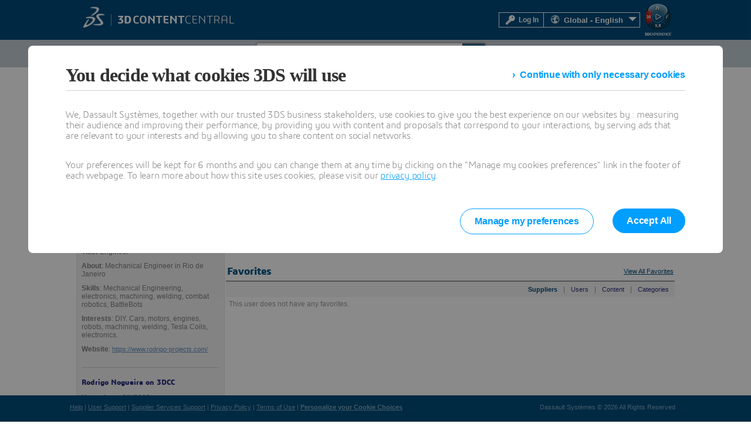

--- FILE ---
content_type: text/html; charset=utf-8
request_url: https://www.3dcontentcentral.com/contributors.aspx?id=812504
body_size: 28890
content:
<!DOCTYPE html>
<html lang="en" >
<head id="Head1"><title>
	3D ContentCentral - Free 3D CAD Models, 2D Drawings, and Supplier Catalogs
</title><meta charset="utf-8" /><meta name="description" content="Dassault Systèmes 3D ContentCentral is a free library of thousands of high quality 3D CAD models from hundreds of suppliers. Millions of users download 3D and 2D CAD files everyday." /><link href="/css/tabs.css" rel="stylesheet" type="text/css" title="Default" /><script type="text/javascript">
var tc_vars = {
page_name : '3dcc/contributors.aspx',
page_category : '3dcontentcentral',
env_work : 'live',
env_language : 'en',
user_authenticated : '0',
user_id : '',
user_profile : '',
user_email : ''}
</script>
<script type="text/javascript"  src="https://tracking.3ds.com/stat/init/ds_init_global.js">
</script>
<link href="/css/container.css" rel="stylesheet" type="text/css" title="Default" /><link href="/css/rss.css" rel="stylesheet" type="text/css" title="Default" /><link href="/css/base1.css" rel="stylesheet" type="text/css" title="Default" /><meta name="keywords" content="cad models, 3D cad, supplier cad models, solidworks models, free cad models, cad, 3d models" /><script type="text/javascript" src="/js/jquery-1.7.2.min.js"></script><script type="text/javascript" src="/js/jquery.easing.1.3.js"></script><script type="text/javascript" src="/js/script.js"></script><link href="/css/ds-control-skeleton.css" rel="stylesheet" type="text/css" /><link href="/css/ds-styles.css?v=1008771221" rel="stylesheet" type="text/css" /><link href="/boot/css/prettify.css" rel="stylesheet" type="text/css" /><meta name="author" content="Dassault Systèmes" /><meta name="dcterms.rightsHolder" content="2015 Dassault Systèmes" /><meta name="viewport" content="width=device-width, initial-scale=1.0" />
    <!-- HTML5 Shim and Respond.js IE8 support of HTML5 elements and media queries -->
    <!-- WARNING: Respond.js doesn't work if you view the page via file:// -->
    <!--[if lt IE 9]>
      <script src="https://oss.maxcdn.com/html5shiv/3.7.2/html5shiv.min.js"></script>
      <script src="https://oss.maxcdn.com/respond/1.4.2/respond.min.js"></script>
    <![endif]-->
   
    
    <title>Contributors</title>
     <link type="text/css" rel="stylesheet" href="/css/Contributors.css"/>
    <script type="text/javascript" src="/js/Contributors.js"></script>


    <script src="/ScriptResource.axd?d=x8ui4boDqTfJ4E0LnW1B4JUexpbazUTOrJlkiaZ282kt9O-sx5H6RauKnmKMfrDOiZdyo_8BvTrrMcJOnWbuWWN3F62Bo4saYa_Iy3r_xS2zFiXBN616XfozMeFeaCILJzdfZEVs3nisKTpHiPTTVJPchiI1&amp;t=fffffffff2f92c66" type="text/javascript"></script><script src="/ScriptResource.axd?d=eZO9A4ebVQiXsnUNMNziK24HxLhb3nnivXnQhjzOp8iZtge8CsI5s2rVaoPGsntGoCe8OPnPqrFIiQecdqGM0ER2dGwmDBZdxbb1OQ4DUIKm75yBiBXmVnUjN6iOq0L_PVRT-W1NLg7r9eajMXKMS7o3treKwdYVKfkgVQsAGeJQ32qG0&amp;t=32e5dfca" type="text/javascript"></script><script src="/ScriptResource.axd?d=iiwzZXc6gjv2Sy__99wjIkVpqWPPlRNmxI84Q9ySMOnrk_S6XNSxTanxlMQOPMATbiF826gm8Isa3-DWAVmnshHWzFXb3xrbymqdQuD5oTXfPVRUxWxNIHtE2lcogF9wnMej-ft80pu6eeU0ZliRryenK0KA2QRHwA54MnlatiHOWYVv0&amp;t=32e5dfca" type="text/javascript"></script><script src="/ScriptResource.axd?d=[base64]" type="text/javascript"></script><script src="/ScriptResource.axd?d=_PGCPjR-g96F0zWNEkJsk4q1IxiSpMpzczsHZz4hwX1BqIUl-zC5of69uHDPTvrNKdSAtFDsgu5Rn9vNNvqQW7paU5ZaoA10ZTHv85ls9X2I9bfFm9q0MibhpWyFgNU_Bxy-JNnzJR6J_7lRjmEfC8_COnk1&amp;t=596f116c" type="text/javascript"></script><script src="/ScriptResource.axd?d=vWu-dxxUgva5MHd-3dmbMPuM0gwYLiBQgVBdNC5LvzrZa7tYdFM1rt-ZKfw_2k2q4M7xkDj6Nbr2yi7onXzor4VOfob0JYl8T0a4aVASKfuNiFU9PNw2cVAFonuPnFoFfpAVJyT6VSMVD_siaATfGIv1KHrPT3HqsvDQfcqencsb1PA40&amp;t=596f116c" type="text/javascript"></script><script src="/ScriptResource.axd?d=bTcadHYC6wqVBxUMFLrj_1B4ClJ7RUsHueyrr2tdl-uuwUtGtqnrhEVvC-23S5LUBQjE7bPeleZwMV81VG1zBX5KN63b-rcQ-onLCBNDHG_0g-nGSrd19C-S0HUczmgyVm8MVqZ3T5hmX356orp0kSq0zQv_ZCHgxmTubt08CnI9HepTOWm60wh9Cnza1HUYeNqXIA2&amp;t=596f116c" type="text/javascript"></script><script src="/ScriptResource.axd?d=n3QhL-ifMn3KCGDHmDkYzPGOXCSL31blR-TaBdnNECSFcAdXnUMfvgQf32uENOk34pLHhrTbkQj9eAyGUZ_NGxqScBmNd3Fylv1Q3WiTMPXV01Fky0JoCQCjwof1q9VMHSu7_O_Yy0hkM0IIJDpMHRnJg-s1&amp;t=596f116c" type="text/javascript"></script><script src="/ScriptResource.axd?d=sj0N1yE4-tSioS71jnKt3yRfXrkvxJWW26a5Z8G1sDTm-yez3nkz3LoH58THfY8s3mZ-dBu19GrzP4cHaYUgaXwiZ3wbMZJuMvfRzqHJfae9pe6naTKE-m1vNN3MW7Zh9KPmyfF0c4c76_SNsra7F8tuUbZXCud6eidTG-JZaYvQvXUc0&amp;t=596f116c" type="text/javascript"></script><script src="/ScriptResource.axd?d=GioPniauLxCX3NM6fhl7Y9lGSzcXYIsOnamGQFkwz8Ngl7CdG4TSy8x5oBjKe6ZFSHcSR7TSYYpV2bHpGgrdZuhRnWq3epl4ypwU3OxFS2P2cMG2UAATz2Df5IVf9fUjav7HOQISg29kB9mminY8pcSxreCkfs7S2o8CMSA9vEac7vtXMOXMyN2fkPMlK_ZvHhwjag2&amp;t=596f116c" type="text/javascript"></script><script src="/ScriptResource.axd?d=looXAGuIg0phcpxPz69gXyXWCVGlz0R0dJMckBHkhPH5ALsfKaB5Kpzww2JrMc1To8LfJvmQN0oc8GHzJ5nSdndi1OyNdP7qVdR1zjf_a-E0H5J2eG9IJus-VXQcD3Zz6b7YpYfxslMsOqsA4VQSYAJ_ygipayy0ndDF-LohdEToFuG60&amp;t=596f116c" type="text/javascript"></script><script src="/ScriptResource.axd?d=0GDXEgxpMJCgflApQ6POwIStVEtrvnuJhbrVYrBvQksn4-0fEBf9EF_qOtN9pkDuNJ_4y9kxuaiRzKK21nVPFhZ5W-8VNMV5mFmdcLxXqslgBBRjCFW8XdCYa_Xv4LqLHe5xeTquEBy5k07R2nePVKmtfiKUO5NfXVLdPhfEau5srRqO0&amp;t=596f116c" type="text/javascript"></script><script src="/ScriptResource.axd?d=2xCDdENXgNXqyxe51Vd-LypJRpYjA0GFm3oI5beRXNubvNzfDJZ0HmIE4mBM7Jkc4iI4IE1Ow24gkmF14-I8KFh4jLDbRFEOnf22Pb6C59L9CYxwts43O_wE4oZ5uDH9nOw3UIAZ5esJtiwo1eZAivYNyTfjZdi51NUrplUWApLPdcgv0&amp;t=596f116c" type="text/javascript"></script><script src="/ScriptResource.axd?d=iSwVnkPcslyM1lCKzXUBpUo36IJI8-0kn1v4rmUsGvkK2sQ1CbblHY77qZ2SLt1T2daLOcxqHPw2UY1ffm82LRiFZKSc5zQ3IcHTcibXZ49IaL90919SxRBgsyRLUgMYpDbpbntfc7UNEzPx4twN3Iv_JC5WbcIgIAebESx2JQIptvRc0&amp;t=596f116c" type="text/javascript"></script><script src="/ScriptResource.axd?d=2KEtHb9IHE0qMyNwXk6uoUOLNv42sxpZ4HVGOR9njET8a8JaJsqUCQ6-zUHKEmjlpd63Nt0OHGDHaFtx90oLLkElAuJC6B19NhhKthrCoaval9LGNogPqEi9nbuAfBcSEfa2gbvAotW2S6VIldCM2f3smoU1&amp;t=596f116c" type="text/javascript"></script><script src="/ScriptResource.axd?d=m3wsM70zFGccYSscgwUVjc_efwwLDgdZIE92vM3ZvMpsuzNj4kMayWnIxYxNN8xmAWffk820IVYINv0q4tOfLnofPhevz2DJvkibZ1sIA2eYNPShq4j-R5wD1JG5Y2EqSJWRiX56LTCqMUw0tBNrdKyU1Galm7UhaEerCOJqfzg3I5V40&amp;t=596f116c" type="text/javascript"></script><script src="/ScriptResource.axd?d=F2suIgPC5At_1xLPiHF_-iRPdSDAW1H-xzIBHFtu8jgaeCaXwQzy4zl0zOaJTVUSLthbJKY0l2amddjAWVBu_qljW4F1CypSZyGQj38YcxaNp0qOEWBVxeHYb7p-MXe9MBNLtFjyPnK3dZFZz4REt1rd9tahV8uHU6dqj8r-AmOlFSwB0&amp;t=596f116c" type="text/javascript"></script><script src="/ScriptResource.axd?d=vEoKjK8e7OreuTUlPe6kc7MxfVM6jWjZv94e1cc1ZqsYWVUEGVnVdJNTlfb8N6GrMSyi2_3wXeCOwZdfg1ikAafn2eCn83CQqd41-Kz1kYhY6zQqWZFWh2OvpQtq8jnWBIyVtapu5kubynXSD0bjtZ6VsZz8wu7alAe2HYQy9tWYHtES0&amp;t=596f116c" type="text/javascript"></script><script src="/ScriptResource.axd?d=Wl02UzPLrr94Vf4D1lSKffBSehtGsDCPhUTV7LfMHBL-mpXnXXqPZkTnOHQjqnED5Jx27cuduaJwpfhrSF_BLl33Y1VZEr-FDSTCqVdJlaysn5bLN4y2QI2PH3huUK6rLeupLIwbUi57lcbZesNDsBkAXCtVUxk0GJ5s4hqJqtFC-1MWDxAkcAF97-XJIiogBG6ENA2&amp;t=596f116c" type="text/javascript"></script>

    <style type="text/css">
        #ds-top-banner {
            background-color: #da291c;
            color: rgba(255, 255, 255, 0.8);
            height: 60px;
            position: fixed;
            top: 0;
            left: 0;
            width: 100%;
            overflow: hidden;
            text-align: center;
            z-index: 1000;
        }
        body.top-banner-visible #page-inner { margin: 165px auto 34px auto; }
        body.top-banner-visible > form header > #the-header { top: 60px; }
        body.ds-canvas-width-1024 #ds-top-banner > div {
            width: 1024px;
            margin: 0 auto;
        }
    </style>
<link href="/favicon.ico" rel="shortcut icon" type="image/ico" /><link href="/WebResource.axd?d=Xehv3Q8ify64gOiED_DlGwv6xkdFfrufuwA6qUhZqFh_3YTIE1fP2wCiUx_2DBEXrG5Iv-aJXmoSx4JJAJiPQcv8UeqKJSxENZuD3XYfKbyI-RTSkgcAqIGwEZX5_tVk7T68oFFwqnrU9KOb7qG6AhZDIWk1&amp;t=638935352050581301" type="text/css" rel="stylesheet" /><link href="/css/supplierservices/ucform.css" rel="stylesheet" type="text/css" /><link href="/css/supplierservices/ucdialog.css" rel="stylesheet" type="text/css" /><link href="/css/common/uclogindialog.css" rel="stylesheet" type="text/css" />
<script>(window.BOOMR_mq=window.BOOMR_mq||[]).push(["addVar",{"rua.upush":"false","rua.cpush":"false","rua.upre":"false","rua.cpre":"false","rua.uprl":"false","rua.cprl":"false","rua.cprf":"false","rua.trans":"","rua.cook":"false","rua.ims":"false","rua.ufprl":"false","rua.cfprl":"false","rua.isuxp":"false","rua.texp":"norulematch","rua.ceh":"false","rua.ueh":"false","rua.ieh.st":"0"}]);</script>
                              <script>!function(e){var n="https://s.go-mpulse.net/boomerang/";if("False"=="True")e.BOOMR_config=e.BOOMR_config||{},e.BOOMR_config.PageParams=e.BOOMR_config.PageParams||{},e.BOOMR_config.PageParams.pci=!0,n="https://s2.go-mpulse.net/boomerang/";if(window.BOOMR_API_key="5XCBM-QUQD2-TE4WB-L2LH2-UT5EU",function(){function e(){if(!o){var e=document.createElement("script");e.id="boomr-scr-as",e.src=window.BOOMR.url,e.async=!0,i.parentNode.appendChild(e),o=!0}}function t(e){o=!0;var n,t,a,r,d=document,O=window;if(window.BOOMR.snippetMethod=e?"if":"i",t=function(e,n){var t=d.createElement("script");t.id=n||"boomr-if-as",t.src=window.BOOMR.url,BOOMR_lstart=(new Date).getTime(),e=e||d.body,e.appendChild(t)},!window.addEventListener&&window.attachEvent&&navigator.userAgent.match(/MSIE [67]\./))return window.BOOMR.snippetMethod="s",void t(i.parentNode,"boomr-async");a=document.createElement("IFRAME"),a.src="about:blank",a.title="",a.role="presentation",a.loading="eager",r=(a.frameElement||a).style,r.width=0,r.height=0,r.border=0,r.display="none",i.parentNode.appendChild(a);try{O=a.contentWindow,d=O.document.open()}catch(_){n=document.domain,a.src="javascript:var d=document.open();d.domain='"+n+"';void(0);",O=a.contentWindow,d=O.document.open()}if(n)d._boomrl=function(){this.domain=n,t()},d.write("<bo"+"dy onload='document._boomrl();'>");else if(O._boomrl=function(){t()},O.addEventListener)O.addEventListener("load",O._boomrl,!1);else if(O.attachEvent)O.attachEvent("onload",O._boomrl);d.close()}function a(e){window.BOOMR_onload=e&&e.timeStamp||(new Date).getTime()}if(!window.BOOMR||!window.BOOMR.version&&!window.BOOMR.snippetExecuted){window.BOOMR=window.BOOMR||{},window.BOOMR.snippetStart=(new Date).getTime(),window.BOOMR.snippetExecuted=!0,window.BOOMR.snippetVersion=12,window.BOOMR.url=n+"5XCBM-QUQD2-TE4WB-L2LH2-UT5EU";var i=document.currentScript||document.getElementsByTagName("script")[0],o=!1,r=document.createElement("link");if(r.relList&&"function"==typeof r.relList.supports&&r.relList.supports("preload")&&"as"in r)window.BOOMR.snippetMethod="p",r.href=window.BOOMR.url,r.rel="preload",r.as="script",r.addEventListener("load",e),r.addEventListener("error",function(){t(!0)}),setTimeout(function(){if(!o)t(!0)},3e3),BOOMR_lstart=(new Date).getTime(),i.parentNode.appendChild(r);else t(!1);if(window.addEventListener)window.addEventListener("load",a,!1);else if(window.attachEvent)window.attachEvent("onload",a)}}(),"".length>0)if(e&&"performance"in e&&e.performance&&"function"==typeof e.performance.setResourceTimingBufferSize)e.performance.setResourceTimingBufferSize();!function(){if(BOOMR=e.BOOMR||{},BOOMR.plugins=BOOMR.plugins||{},!BOOMR.plugins.AK){var n=""=="true"?1:0,t="",a="clmpjgyxeeo4i2lmnx7q-f-067ca8a98-clientnsv4-s.akamaihd.net",i="false"=="true"?2:1,o={"ak.v":"39","ak.cp":"22290","ak.ai":parseInt("257884",10),"ak.ol":"0","ak.cr":8,"ak.ipv":4,"ak.proto":"h2","ak.rid":"fb57749d","ak.r":44332,"ak.a2":n,"ak.m":"dscx","ak.n":"essl","ak.bpcip":"18.216.244.0","ak.cport":44102,"ak.gh":"23.33.28.196","ak.quicv":"","ak.tlsv":"tls1.3","ak.0rtt":"","ak.0rtt.ed":"","ak.csrc":"-","ak.acc":"","ak.t":"1768713727","ak.ak":"hOBiQwZUYzCg5VSAfCLimQ==A7ZSgyFRbW7Wwp0HAt6dBwlrUVpSD2V70SoWuNOPOeEzbIR+pYD2sXakQqt4CH9Au/1JCJckUmW4gUU6PIUahiCYFnGkHEf00NUlh+XV7ItCRK781kBsKF1eSIaxTcazizjwE1+ctWVV8GkjprUXn42r4ZzvamAPVMVz7hqwRIdRpWLtrTgSbZLVupb0WxvgZX9+SRm0oyXnhnGxDPlVCYde0eJwnC3dnT2akpmt4fbfKA38b3t/Uc8sQ+6HHdkzIFTKqGGAPORNeG/2OQwE7m2yJQaEwnaFG15oLty0tm4495GEczUu63t2f+xcZ0Yy0I+gRrZBbgAflH02ttAZgzlZXhD44qFGXVrKySo1wthlYyFPCUkKCZT/VJWaUVIt68Mh3uHDWVtfDPWvbkWsTqYoo08klTlyZXvnJjrAUJI=","ak.pv":"49","ak.dpoabenc":"","ak.tf":i};if(""!==t)o["ak.ruds"]=t;var r={i:!1,av:function(n){var t="http.initiator";if(n&&(!n[t]||"spa_hard"===n[t]))o["ak.feo"]=void 0!==e.aFeoApplied?1:0,BOOMR.addVar(o)},rv:function(){var e=["ak.bpcip","ak.cport","ak.cr","ak.csrc","ak.gh","ak.ipv","ak.m","ak.n","ak.ol","ak.proto","ak.quicv","ak.tlsv","ak.0rtt","ak.0rtt.ed","ak.r","ak.acc","ak.t","ak.tf"];BOOMR.removeVar(e)}};BOOMR.plugins.AK={akVars:o,akDNSPreFetchDomain:a,init:function(){if(!r.i){var e=BOOMR.subscribe;e("before_beacon",r.av,null,null),e("onbeacon",r.rv,null,null),r.i=!0}return this},is_complete:function(){return!0}}}}()}(window);</script></head>
<body id="pages" class="ds-canvas-width-1024">
    <form method="post" action="/contributors.aspx?id=812504" onsubmit="javascript:return WebForm_OnSubmit();" id="form1" enctype="multipart/form-data">
<div class="aspNetHidden">
<input type="hidden" name="Scriptmanager1_HiddenField" id="Scriptmanager1_HiddenField" value="" />
<input type="hidden" name="__EVENTTARGET" id="__EVENTTARGET" value="" />
<input type="hidden" name="__EVENTARGUMENT" id="__EVENTARGUMENT" value="" />
<input type="hidden" name="__LASTFOCUS" id="__LASTFOCUS" value="" />
<input type="hidden" name="__VIEWSTATE" id="__VIEWSTATE" value="/[base64]/[base64]/////[base64]/////[base64]/aWQ9MjA4MTQzJmNhdGFsb2dpZD0xNzFCL1Nob3dNb2RlbHMvQ29udGVudENlbnRyYWwvQmFuZWJvdHMgUDYwIDE2LjEvQmFuZWJvdHMgUDYwIDE2LjEuSlBHMS9wYXJ0cy9kb3dubG9hZC1wYXJ0LmFzcHg/[base64]/[base64]////8PZGQCDQ9kFgICAQ9kFgQCAw8WAh8GaGQCBQ9kFgJmD2QWAgIJD2QWCAIBDxYCHwZoZAIDDxYCHwZoZAIFDxYCHxIC/////[base64]" />
</div>

<script type="text/javascript">
//<![CDATA[
var theForm = document.forms['form1'];
if (!theForm) {
    theForm = document.form1;
}
function __doPostBack(eventTarget, eventArgument) {
    if (!theForm.onsubmit || (theForm.onsubmit() != false)) {
        theForm.__EVENTTARGET.value = eventTarget;
        theForm.__EVENTARGUMENT.value = eventArgument;
        theForm.submit();
    }
}
//]]>
</script>


<script src="/WebResource.axd?d=fvSLDqTfOXmc0ySUrZubKw4aKti1EQQ4u3PqpZsefl3QPDOXxwnBzLS1pedlb0OHhKOP9WQoWV-_dUd3wjwHcmMYyOs1&amp;t=638942066819057530" type="text/javascript"></script>


<script type="text/javascript">
//<![CDATA[
AddFeedIcon('RecentlyFromAnyUserGallery.rss?profileId=812504');//]]>
</script>

<script type="text/javascript">
var sSearchMinimum = "(1 character minimum)";
var sInvalidSearchCharMsg = "Invalid character sequence detected.\nYou may not enter '<' followed by any character.";
</script>

<script type="text/javascript">
//<![CDATA[

        function pageLoad() {
            if ($get('userEditProfile') != null)
            $addHandler($get('userEditProfile'), 'click', showEditProfileModalPopup);
            if ($get('lnkBtnEditProfile') != null)
            $addHandler($get('lnkBtnEditProfile'), 'click', showEditProfileModalPopup);
            if ($get('LnkEditContactPreferences') != null)
            $addHandler($get('LnkEditContactPreferences'), 'click', showEditContactPreferencesModalPopup);
            if ($get('LnkManageCatalogs') != null)
            $addHandler($get('LnkManageCatalogs'), 'click', showManageCatalogModalPopup);
        }

        function showEditProfileModalPopup(ev) {    
            ev.preventDefault();
            var modalPopupBehavior = $find('programmaticModalPopupBehavior_EditProfile');
            modalPopupBehavior.show();
        }

        function showEditContactPreferencesModalPopup(ev) {
        ev.preventDefault();
        var modalPopupBehavior = $find('programmaticModalPopupBehavior_EditContactPreferences');
        modalPopupBehavior.show();
        }

        function showManageCatalogModalPopup(ev) {
        ev.preventDefault();
        var modalPopupBehavior = $find('programmaticModalPopupBehavior_ManageCatalogs');
        modalPopupBehavior.show();
        }
        //]]>
</script>


<script type='text/javascript' >
var dlgContactUserCurUserId;
var dlgContactUser;
function contactMeHide(type, args, obj) {
msgHide(type, args, obj);
YAHOO.util.Dom.get('contactUserFrame').src = 'about:blank'
}
function contactMeShow(type, args, obj) {
msgShow(type, args, obj);
var frm = YAHOO.util.Dom.get('contactUserFrame');
frm.src = '/Contact-User.aspx?id=' + dlgContactUserCurUserId;}
function initContactMeDlg() {
dlgContactUser = new YAHOO.widget.Panel('ContentPlaceHolder1_contactUserDlg', {width:'500px', fixedcenter:true, iframe:false, 
                close:true, visible:false, modal:true, effect:{effect:YAHOO.widget.ContainerEffect.FADE, duration:0.25}} );
dlgContactUser.hideEvent.subscribe(contactMeHide, dlgContactUser, false);
dlgContactUser.showEvent.subscribe(contactMeShow, dlgContactUser, false);
dlgContactUser.render();
}
YAHOO.util.Event.onAvailable('ContentPlaceHolder1_contactUserDlg', initContactMeDlg);
</script>



















<script type="text/javascript">
//<![CDATA[
function WebForm_OnSubmit() {
if (typeof(ValidatorOnSubmit) == "function" && ValidatorOnSubmit() == false) return false;
return true;
}
//]]>
</script>

    <script type="text/javascript">
//<![CDATA[
Sys.WebForms.PageRequestManager._initialize('ctl00$Scriptmanager1', 'form1', ['tctl00$upCountry','upCountry','tctl00$upState','upState','tctl00$ctl76','ctl76','tctl00$ContentPlaceHolder1$UpdatePanel1','ContentPlaceHolder1_UpdatePanel1','tctl00$ContentPlaceHolder1$upFavoriteContent','ContentPlaceHolder1_upFavoriteContent','tctl00$ContentPlaceHolder1$upFavoriteCategories','ContentPlaceHolder1_upFavoriteCategories','tctl00$ContentPlaceHolder1$upMyRequests','ContentPlaceHolder1_upMyRequests'], ['ctl00$ddlCountry','ddlCountry','ctl00$ContentPlaceHolder1$optFavContentParts','ContentPlaceHolder1_optFavContentParts','ctl00$ContentPlaceHolder1$optFavContentFeatures','ContentPlaceHolder1_optFavContentFeatures','ctl00$ContentPlaceHolder1$optFavContentBlocks','ContentPlaceHolder1_optFavContentBlocks','ctl00$ContentPlaceHolder1$optFavContentMacros','ContentPlaceHolder1_optFavContentMacros','ctl00$ContentPlaceHolder1$optFavCatParts','ContentPlaceHolder1_optFavCatParts','ctl00$ContentPlaceHolder1$optFavCatFeatures','ContentPlaceHolder1_optFavCatFeatures','ctl00$ContentPlaceHolder1$optFavCatBlocks','ContentPlaceHolder1_optFavCatBlocks','ctl00$ContentPlaceHolder1$optFavCatMacros','ContentPlaceHolder1_optFavCatMacros','ctl00$ContentPlaceHolder1$optReqParts','ContentPlaceHolder1_optReqParts','ctl00$ContentPlaceHolder1$optReqFeatures','ContentPlaceHolder1_optReqFeatures','ctl00$ContentPlaceHolder1$optReqBlocks','ContentPlaceHolder1_optReqBlocks','ctl00$ContentPlaceHolder1$optReqMacros','ContentPlaceHolder1_optReqMacros'], [], 3600, 'ctl00');
//]]>
</script>
<script type='text/javascript'>
try
{
 prm = Sys.WebForms.PageRequestManager.getInstance();
 if(prm!=null)
 {
  prm.add_initializeRequest(AjaxRequestSetCursor);
  prm.add_endRequest(EndRequestHandler);
 }
}
catch(e)
{}
</script>

    <div id="page-inner" class="nojs ">
        <div id="divHeader" class="ds_container_12">
            <!-- header -->
            <header>
                
<div class="uc-login-dialog"
    data-type="uc-login-dialog" 
    data-title-html="Log In to &lt;span class=&quot;ds-bold&quot;&gt;3D CONTENT&lt;/span&gt;CENTRAL" 
    data-error-message="Invalid Login or Password."
    data-you-should-login-message="You need to Log In to process further."
    data-you-should-login-as-supplier-message="Please Log In with a Supplier account."
    data-post-url="default.aspx/Login"
    data-open-at-startup="false"
    data-login-type=""
    data-preferred-catalog-id="0"
    data-login-as-admin-message=""
    data-open-at-startup-message=""
    data-apply-button-type="enhancement"
    data-already-logged-in="false">
    
    <div id="uc-form-info-message-1" class="uc-form-info-message"></div>
    <div id="uc-form-info-message-2" class="alert-error uc-form-error-message fonticon fonticon-alert"></div>
    <div class="alert-error uc-form-no-cookies-message fonticon fonticon-alert">Please ensure your browser’s settings are set to accept all cookies and try again.</div>
    
    <div class="uc-form"id="m_LoginForm"><div class="uc-form-item required" data-name="Login"><div class="uc-form-label">Email Address:</div><div class="uc-form-input"><input type="text" value="" name="3dcclogin"  id="3dcclogin" /></div></div><div class="uc-form-item required" data-name="Password"><div class="uc-form-label">Password:</div><div class="uc-form-input"><input type="password" value=""  name="3dccpassword"  id="3dccpassword" /></div></div><div class="uc-form-item required hidden" data-name="RememberMe"><div class="uc-form-label"></div><div class="uc-form-input"><input type="hidden" value="False"  /></div></div><div class="uc-form-item required hidden" data-name="LoginAsSupplier"><div class="uc-form-label"></div><div class="uc-form-input"><input type="hidden" value="False"  /></div></div><div class="uc-form-item hidden" data-name="CatalogId"><div class="uc-form-label"></div><div class="uc-form-input"><input type="hidden" value=""  /></div></div></div>
    
    <div class="modal-dialog-footer uc-login-dialog-footer">
        <input id="btn_ucLogin" type="button" data-type="applyButton" class="ds-btn-brand-enhancement" value="Log In" />
        <label><input type="checkbox" id="cbxRememberMe" />Remember me</label>
        <div class="uc-login-dialog-footer-links">
            <div>
                <a href="/Login.aspx?ForgotPassword=true">Forgot Password?</a>
            </div>
             <div class="uc-login-dialog-footer-links-right">
                <a href="/Register.aspx">SIGN UP</a>
            </div>
        </div>
    </div>
</div>

                <input type="hidden" id="hdnSearchText" value="Search Models, Library Features, Macros..." />
                
                <div id="the-header">  
                    <div id="branding">
                     <div class="canvas-width-1024">
                        <div id="ds-logo-container"><a href="https://www.3ds.com/" id="link1" target="_blank"><img src="/images/3DS_2014_Logotype_White_RGB just DS_resized.png" id="imgDSLogo" width="42" alt="Dassault Systèmes Logo" /></a></div>
                        <div id="logo-separator"></div>
                        <div id="ds-3dcc-container"><a id="A1" href="/Default.aspx"><img src="/images/3DCCLogo.png" id="img3dccLogo" alt="Dassault Systèmes Content Central" /></a></div>
                        <div id="ds-compass-container"><a href="https://www.solidworks.com/3dexperience-works/" id="A2" target="_blank"><img src="/images/3DS_Compass.png" id="imgCompass" title="Learn more about the 3DEXPERIENCE platform" /></a></div>
                        <div id="ds-login-container">
                             <table class="ds-menu-table">
                                <tr>
                                    <td id="spanLoginUI">
                                        <a data-type="uc-login-button" href="" id="login-button">
                                            <div class="localiz" id="login-box">
                                                <img alt="Login" src="/images/HeaderLoginKey.png" id="imgSecureKeyMaster">
                                               Log In
                                            </div>
                                        </a>
                                    </td>
                                
                                    
                                    <td>
                                        <ul class="LoginDropdown">
                                            <li class="has-sub">
                                                <div class="localiz" id="localiz-container" style="padding: 0 8px; margin: 0px 20px 0px 0px;">
                                                    <img src="/images/HeaderGlobe.png" id="imgGlobe" alt="Choose your language" />  
                                                    <span id="divSelectedLanguage" style="display: inline-block; vertical-align:middle;">Global - English</span>
                                                    <ul>
                                                        
                                                        <li id="liGerman">
                                                            <a id="lblGerman" href="https://www.3dcontentcentral.de">Deutsch</a>
                                                        </li>
                                                        <li id="liFrench">
                                                            <a id="lblFrench" href="https://www.3dcontentcentral.fr">Français</a>
                                                        </li>
                                                        <li id="liItalian">
                                                            <a id="lblItalian" href="https://www.3dcontentcentral.it">Italiano</a>
                                                        </li>
                                                        <li id="liSpanish">
                                                            <a id="lblSpanish" href="https://www.3dcontentcentral.es">Español</a>
                                                        </li>
                                                        <li id="liChineseSimplified">
                                                            <a id="lblChineseSimplified" href="https://www.3dcontentcentral.cn">简体中文</a>
                                                        </li>
                                                        <li id="liChineseTraditional">
                                                            <a id="lblChineseTraditional" href="https://www.3dcontentcentral.tw">繁體中文</a>
                                                        </li>

                                                       
                                                          <li id="liKorean">
                                                            <a id="lblKorean" href="https://www.3dcontentcentral.kr">한국어</a>
                                                        </li>
                                                          <li id="liJapanese">
                                                            <a id="lblJapanese" href="https://www.3dcontentcentral.jp">日本語</a>
                                                        </li>
                                                          <li id="liPortuguese">
                                                            <a id="lblPortuguese" href="https://www.3dcontentcentral.com.br">Português</a>
                                                        </li>
                                                          <li id="liTurkish">
                                                            <a id="lblTurkish" href="https://www.3dcontentcentral.com.tr">Türkçe</a>
                                                        </li>


                                                        

                                                        
                                                    </ul>
                                                </div>
                                            </li>
                                        </ul>                                    
                                    </td> 
                                </tr>
                            </table>
                        </div>
                       </div>
                    </div>
                   
                   
                     <div class="clear"></div>
                        <div id="the-nav">
                          <div class="canvas-width-1024">
                        <!-- menu -->
                            <nav>
                            <div id="ds-header-menus">
                                <ul id="ds-left-menu" style="width:30%;">
                                   
                                    <li class="has-sub"><a id="link8" href="/Browse.aspx?eventSource=mnuFindContent">Find</a>
                                    <ul>
                                        <li><a href="/Browse.aspx" id="lnkAllContent">All Content</a></li>
                                        <li><a href="/Parts.aspx" id="lnkPartsAssms">Parts &amp; Assemblies</a></li>
                                        <li><a href="/Features.aspx" id="lnkLibraryFeatures">Library Features</a></li>
                                        <li><a href="/Blocks.aspx" id="lnkBlocks">2D Blocks</a></li>
                                        <li><a href="/Macros.aspx" id="lnkMacros">Macros</a></li>
                                         <li><a href="/Search.aspx?arg=Thermoplastic%20Material&SortBy=match&PageSize=10&contenttypenavigator=Plastic%20Materials" id="lnkPlastics">Injection Molding Materials</a></li>
                                        <li><a href="/parts/all-parts-suppliers.aspx" id="lnkSeeAllSuppliers">See All Suppliers</a></li>
                                        <li><a href="/Community.aspx" id="lnkCommunityFavs">Community Favorites</a></li>
                                        <li><a href="/Contributors.aspx" id="lnkContribPortfolio">Contributor Portfolios</a></li>
                                        <li><a id="lnkAdvancedSearch" href="/AdvancedSearch.aspx">Advanced Search</a></li>
                                    </ul>
                                    </li>
                                    
                                    <li><a id="link3"  href="/Requests.aspx">Request</a></li>
                                    <li id="UploadList" class="last"><a href="/default.aspx?UploadContent=true" data-type="uc-login-required-link">Upload</a>
                                    </li>
                                </ul>

                                <ul id="ds-right-menu">
                                 
                                  <li id="mnuSearchBar" style="float:left;">
                                  <div id="master-search-container">
                                     <div id="search-form" class="ds-float-left">
                                        <input type="text" id="txtSearchInputNav" name="txtSearchInputNav" 
                                        value="" 
                                        class="ds-home-search-input" autocomplete="off" 
                                        onfocus="SearchInputOnFocus(this);" 
                                        onblur="hideSearchResults(this);" 
                                        onkeyup="searchKeyUp(event, this)" 
                                        onkeydown="if(isEntKey(event)) executeAsyncSearch('txtSearchInputNav','Contents');" 
                                        onkeypress="if(isEntKey(event)) return false;" tabindex="1" data-initialplaceholder="Search Models, Library Features, Macros..." placeholder="Search Models, Library Features, Macros..."/>
                                        <input name="ctl00$_searchMinimumChar" type="hidden" id="_searchMinimumChar" value="(1 character minimum)" /><input name="ctl00$_invalidSearchChar" type="hidden" id="_invalidSearchChar" value="Invalid character sequence detected.\nYou may not enter &#39;&lt;&#39; followed by any character." />
                                        <div id="searchResults" tabindex="-1">
                                        <div id="searchLinks" onblur="hideSearchResults(this)" onmouseover="keepSearchResults=true;" 
                                                    onmouseout="if(curKeywordSel==-1) keepSearchResults=false;"></div>
                                        </div>
                                    </div>                                    
                                    <span class="cursorhand" style="float:right;" onclick="executeAsyncSearch('txtSearchInputNav','Contents');return false;">
                                        <img id="imgSearchBtn" src="/images/temp/home-search.png" style="height:34px" />
                                    </span>
                                   
                                  </div>
                                   </li>
                                   
                                  <li class="last"><a href="https://partsupply.3dexperience.3ds.com/welcome" target="_blank">Become a Supplier</a></li>
                                    
                                    
                                    
                                    <li class="last"><a id="lnkMySignUpOrMy3dcc" href="/Register.aspx">Sign Up!</a></li>
                                </ul>
                        </div>
                           </nav>
                        <!-- end menu -->
                          </div> 
                        </div>
                    
                    <div class="clear"></div>
                 
                </div> <!-- end of the header -->
                <div class="clear"></div>
            </header>
            <!-- end header -->
        </div>
        
        <!-- Start Ajax Modal Popup for Edit Profile -->
        
        <div id="PnlTopEditProfile" class="modalPopup" style="display: none; width: 960px;
            right: 17%;">
	
            <div id="pnlEditProfileHeader" class="modal-header">
		
                <h3>
                    <span id="lblEditProfile" class="ds-divCell">Edit Profile</span></h3>
                <div style="position: absolute; right: 15px; top: 15px;">
                    <span style="color: Red;">*</span>Indicates mandatory fields.
                </div>
            
	</div>
            <div class="modal-body" style="height: auto;">
                <div id="pnlEditProfile">
		
                    <div>
                        <div class="clear">
                        </div>
                        <div class="ds-indent-top-1 ds-indent-bottom-4">
                            <div id="dvLeft" class="ds-float-left ds_gird_6 ">
                                <table id="tblPersInfo">
			<tr>
				<td class="ds-align-right ds-rt-block-indent-4">
                                            <a href="" onclick="ShowFileOpenDialog('imgFileUpload'); return false;" id="editprofile_upload_link">
                                                <img id="imgUser" class="imgUser" alt="" src="/images/3DCC_level4.jpg" style="border-color:Gray;border-width:1px;border-style:Solid;width:70px;" /></a>
                                        </td>
				<td>
                                            <span id="lblCurrentProfilePicture">Current Profile Picture</span><br />
                                            <br />
                                            <input type="file" name="ctl00$imgFileUpload" id="imgFileUpload" class="input_1" accept="image/gif, image/jpeg" onchange="previewFile(this,&#39;imgUser&#39;);" style="display: none;" />
                                            <span id="revimgUser" style="visibility:hidden;">Only .jpg,.jpeg and .gif files are allowed</span>
                                        </td>
			</tr>
			<tr>
				<td colspan="2">
                                            &nbsp;
                                        </td>
			</tr>
			<tr>
				<td class="ds-align-right ds-rt-block-indent-4">
                                            <span class="red">*</span>&nbsp;<span id="lblFirstName">First name</span>:
                                        </td>
				<td>
                                            <input name="ctl00$editFirstName" type="text" id="editFirstName" class="input_1" onchange="ValidateInputRequied(this)" />
                                            <span id="rfvFistName" style="display:none;"></span>
                                        </td>
			</tr>
			<tr>
				<td class="ds-align-right ds-rt-block-indent-4">
                                            <span class="red">*</span>&nbsp;<span id="lblLastname">Last name</span>:
                                        </td>
				<td>
                                            <input name="ctl00$editLastName" type="text" id="editLastName" class="input_1" onchange="ValidateInputRequied(this)" />
                                            <span id="rfvLastName" style="display:none;"></span>
                                        </td>
			</tr>
			<tr>
				<td class="ds-align-right ds-rt-block-indent-4">
                                            <span id="lblTitle">Title</span>:
                                        </td>
				<td>
                                            <select name="ctl00$ddlTitle" id="ddlTitle" class="input_1">
					<option value="">Select...</option>
					<option value="ADM">Administrator</option>
					<option value="ASSC">Associate</option>
					<option value="CEO">Chief Executive Officer</option>
					<option value="CFO">Chief Financial Officer</option>
					<option value="CIO">Chief Information Officer</option>
					<option value="CONS">Consultant</option>
					<option value="DES">Designer</option>
					<option value="DEV">Developer</option>
					<option value="DIR">Director</option>
					<option value="ENG">Engineer</option>
					<option value="INS">Instructor</option>
					<option value="MAN">Manager</option>
					<option value="MKTMGR">Marketing Manager</option>
					<option value="OTHER">Other</option>
					<option value="OWNER">Owner</option>
					<option value="PRTN">Partner</option>
					<option value="PRES">President</option>
					<option value="PMAN">Product/Project Manager</option>
					<option value="SVP">Senior Vice President</option>
					<option value="STU">Student</option>
					<option value="TEST">Tester</option>
					<option value="VP">Vice President</option>
					<option value="VPMKT">VP of Marketing</option>

				</select>
                                        </td>
			</tr>
			<tr>
				<td class="ds-align-right ds-rt-block-indent-4">
                                            <span class="red">*</span>&nbsp;<span id="lblCompanyname">Company name</span>:
                                        </td>
				<td>
                                            <input name="ctl00$editCompanyName" type="text" id="editCompanyName" class="input_1" onchange="ValidateInputRequied(this)" />
                                            <span id="rfvCompanyName" style="display:none;"></span>
                                        </td>
			</tr>
			<tr>
				<td class="ds-align-right ds-rt-block-indent-4">
                                            <span class="red">*</span>&nbsp;<span id="lblCountry">Country:</span>
                                        </td>
				<td>
                                            <div id="upCountry">
					
                                                    <select name="ctl00$ddlCountry" onchange="javascript:setTimeout(&#39;__doPostBack(\&#39;ctl00$ddlCountry\&#39;,\&#39;\&#39;)&#39;, 0)" id="ddlCountry" class="input_1">

					</select>
                                                
				</div>
                                        </td>
			</tr>
			<tr>
				<td class="ds-align-right ds-rt-block-indent-4">
                                            <span class="red">*</span>&nbsp;<span id="lblStateProvince">State/Province</span>:
                                        </td>
				<td>
                                            <div id="upState">
					
                                                    <select name="ctl00$ddlState" id="ddlState" class="input_1">

					</select>
                                                
				</div>
                                        </td>
			</tr>
			<tr>
				<td class="ds-align-right ds-rt-block-indent-4">
                                            <span class="red">*</span>&nbsp;<span id="lblAddress">Address</span>:
                                        </td>
				<td>
                                            <input name="ctl00$editAddress" type="text" id="editAddress" class="input_1" onchange="ValidateInputRequied(this)" />
                                            <span id="rfvAddress" style="display:none;"></span>
                                        </td>
			</tr>
			<tr>
				<td class="ds-align-right ds-rt-block-indent-4">
                                            <span class="red">*</span>&nbsp;<span id="lblCity">City</span>:
                                        </td>
				<td>
                                            <input name="ctl00$editCity" type="text" id="editCity" class="input_1" onchange="ValidateInputRequied(this)" />
                                            <span id="rfvCity" style="display:none;"></span>
                                        </td>
			</tr>
			<tr>
				<td class="ds-align-right ds-rt-block-indent-4">
                                            <span class="red">*</span>&nbsp;<span id="lblPostalCode">Zip or Postal code</span>:
                                        </td>
				<td>
                                            <input name="ctl00$editZip" type="text" id="editZip" class="input_1" onchange="ValidateInputRequied(this)" />
                                            <span id="rfvZip" style="display:none;"></span>
                                        </td>
			</tr>
			<tr>
				<td class="ds-align-right ds-rt-block-indent-4">
                                            <span class="red">*</span>&nbsp;<span id="lblPhone">Phone</span>:
                                        </td>
				<td>
                                            <input name="ctl00$editPhone" type="text" id="editPhone" class="input_1" onchange="ValidateInputRequied(this)" />
                                            <span id="rfvPhone" style="display:none;"></span>
                                        </td>
			</tr>
		</table>
		
                            </div>
                            <div id="dvRight" class="ds-float-left ds_gird_7">
                                <table id="tblPublicInfo">
			<tr>
				<td class="ds-align-right ds-rt-block-indent-4">
                                            <span class="red">*</span>&nbsp;<span id="lblPrimaryCAD">Primary CAD package used</span>:
                                        </td>
				<td>
                                            <select name="ctl00$ddlCAD" id="ddlCAD" class="input_1" style="width:260px;">
					<option value="">Select...</option>
					<option value="152">AutoCAD</option>
					<option value="153">AutoCAD LT</option>
					<option value="561">Autodesk Inventor</option>
					<option value="250">CADKEY</option>
					<option value="159">CATIA</option>
					<option value="273">Mechanical Desktop</option>
					<option value="14">Other</option>
					<option value="282">Pro/Engineer</option>
					<option value="288">SDRC I-DEAS</option>
					<option value="160">SolidEdge</option>
					<option value="157">SOLIDWORKS</option>
					<option value="158">UniGraphics</option>

				</select>
                                            <span id="RequiredFieldValidator1" style="display:none;"></span>
                                        </td>
			</tr>
			<tr>
				<td class="ds-align-right ds-rt-block-indent-4">
                                            <span id="lblSkill">Skills</span>:
                                        </td>
				<td>
                                            <textarea name="ctl00$editSkills" rows="4" cols="20" id="editSkills" class="input_1">
</textarea>
                                        </td>
			</tr>
			<tr>
				<td class="ds-align-right ds-rt-block-indent-4">
                                            <span id="lblInterst">Interests</span>:
                                        </td>
				<td>
                                            <textarea name="ctl00$editInterests" rows="4" cols="20" id="editInterests" class="input_1">
</textarea>
                                        </td>
			</tr>
			<tr>
				<td class="ds-align-right ds-rt-block-indent-4">
                                            <span id="lblAbout">About</span>:
                                        </td>
				<td>
                                            <textarea name="ctl00$editAbout" rows="4" cols="20" id="editAbout" class="input_1">
</textarea>
                                        </td>
			</tr>
			<tr>
				<td class="ds-align-right ds-rt-block-indent-4">
                                            <span id="lblWebSite">Website</span>:
                                        </td>
				<td>
                                            <input name="ctl00$editWebsites" type="text" id="editWebsites" class="input_1" />
                                        </td>
			</tr>
			<tr>
				<td class="ds-align-right ds-rt-block-indent-4">
                                            &nbsp;
                                        </td>
			</tr>
		</table>
		
                                <input type="hidden" name="ctl00$hdImageUrl" id="hdImageUrl" />
                            </div>
                        </div>
                    </div>
                    <div class="clear">
                    </div>
                
	</div>
            </div>
            <div class="modal-footer">
                <span class="btn-editprofile-group">
                    <input type="submit" name="ctl00$btnSaveEditsEditProfile" value="Save Edits" onclick="javascript:WebForm_DoPostBackWithOptions(new WebForm_PostBackOptions(&quot;ctl00$btnSaveEditsEditProfile&quot;, &quot;&quot;, true, &quot;PersonalInfo&quot;, &quot;&quot;, false, false))" id="btnSaveEditsEditProfile" class="ds-btn-basic-brand ds-float-right" />
                    <input type="submit" name="ctl00$btnCancelEditProfile" value="Cancel" onclick="refreshImageonCancel(&#39;imgUser&#39;,&#39;hdImageUrl&#39;,&#39;revimgUser&#39;);WebForm_DoPostBackWithOptions(new WebForm_PostBackOptions(&quot;ctl00$btnCancelEditProfile&quot;, &quot;&quot;, true, &quot;&quot;, &quot;&quot;, false, false))" id="btnCancelEditProfile" class="ds-btn-basic-brand ds-float-right" />
                </span>
            </div>
        
</div>
        <!-- End Ajax Modal Popup for Edit Profile -->
        <!-- Start Ajax Modal Popup for Edit Contact Preferences -->
        
        <div id="PnlTopEditPreferences" class="modalPopup" style="display: none; width: 520px;
            right: 36%;">
	
            <div id="pnlEditPreferencesHeader" class="modal-header">
		
                <h3>
                    <span id="lblEditContactPreferences" class="ds-divCell">Edit Contact Preferences</span>
                </h3>
            
	</div>
            <div class="modal-body">
                <div id="pnlEditContactPreferences">
		
                    <div id="Div1">
                        <div class="clear">
                        </div>
                        <div class="ds-common-content-container-body ds_grid_13" style="border-top: 1px solid #b9bbbd;
                            font-weight: normal;">
                            <div class=" ds-indent-top-1 ds-indent-bottom-4 ">
                                <table id="tblEditSettingsn">
                                    <tr>
                                        <td class="ds-align-right ds-rt-block-indent-4 vAlignTop" style="width:50px">
                                            <input name="ctl00$chkContactBySupplier" type="checkbox" id="chkContactBySupplier" />
                                        </td>
                                        <td>
                                            <span id="lblContactBySupplier2">Allow suppliers whose models I configure/download from 3DCC to contact me.</span><br />                                            
                                        </td>
                                    </tr>
                                    <tr>
                                        <td class="ds-align-right ds-rt-block-indent-4 vAlignTop">
                                            <input name="ctl00$chkAllowContact" type="checkbox" id="chkAllowContact" />
                                        </td>
                                        <td>
                                            <span id="lblAllowContact2">Allow users to contact me by email about models I contribute to 3DCC.</span>
                                        </td>
                                    </tr>
                                    <tr>
                                        <td class="ds-align-right ds-rt-block-indent-4 vAlignTop">
                                            <input name="ctl00$chkFilledRequest" type="checkbox" id="chkFilledRequest" />
                                        </td>
                                        <td>
                                            <span id="lblFilledRequest2">Notify me by email when my requests are filled by the user community.</span>
                                        </td>
                                    </tr>
                                    <tr>
                                        <td class="ds-align-right ds-rt-block-indent-4 vAlignTop">
                                            <input name="ctl00$chkAddedComments" type="checkbox" id="chkAddedComments" />
                                        </td>
                                        <td>
                                            <span id="lblAddedComments2">Notify me by email of any comments added to content I uploaded.</span>
                                        </td>
                                    </tr>
                                    <tr>
                                        <td colspan="2" class="ds-align-center ds-top-block-indent-0">
                                        </td>
                                    </tr>
                                </table>
                            </div>
                        </div>
                    </div>
                    <div class="clear">
                    </div>
                
	</div>
            </div>
            <div class="modal-footer">
                <span class="btn-editprofile-group">
                    <input type="submit" name="ctl00$btnEditContactPreferences" value="Save Edits" onclick="javascript:WebForm_DoPostBackWithOptions(new WebForm_PostBackOptions(&quot;ctl00$btnEditContactPreferences&quot;, &quot;&quot;, true, &quot;&quot;, &quot;&quot;, false, false))" id="btnEditContactPreferences" class="ds-btn-basic-brand ds-float-right" />
                    <input type="submit" name="ctl00$btnCancelEditContactPreferences" value="Cancel" onclick="javascript:WebForm_DoPostBackWithOptions(new WebForm_PostBackOptions(&quot;ctl00$btnCancelEditContactPreferences&quot;, &quot;&quot;, true, &quot;&quot;, &quot;&quot;, false, false))" id="btnCancelEditContactPreferences" class="ds-btn-basic-brand ds-float-right" />
                </span>
            </div>
        
</div>
        <!-- End Ajax Modal Popup for Edit Contact Preferences -->
        <!-- Start Ajax Modal Popup for Manage Catalogs -->
        
        <div id="PnlTopManageCatalog" class="modalPopup" style="width:560px;display: none; right: 37%;
            top: 127px;">
	
            <div id="PanelManageCatalogHeader" class="modal-header">
		
                <h3>
                    <span id="lblManageCatalogs" class="ds-divCell">Manage Catalogs</span></h3>
                <img id="btnCloseManageCatalog" alt="Close" class="close" src="/images/I_ModalClose_White.png" />
            
	</div>
            <div class="modal-body">
                <div id="pnlManageCatalogs">
		
                    <div id="Div2">
                        <div class="clear">
                        </div>
                        <div class="ds-indent-top-1 ds-indent-bottom-4 ds-indent-left-0">
                            <table id="tblManageCatalogs">
		</table>
		
                        
                        </div>
                    </div>
                    <div class="clear">
                    </div>
                
	</div>
            </div>
            <div class="modal-footer">
            </div>
        
</div>
        <!-- End Ajax Modal Popup for Manage Catalogs -->
        <!-- Start Ajax Modal Popup for Manage Account -->
        
        <div id="pnlManageAccount" class="modalPopup" style="display: none; width: 560px;
            right: 36%;">
	
            <div id="pnlManageAccHeader" class="modal-header">
		
                <img id="ImgbtnCancelManageAccount" alt="Close" class="close" src="/images/I_ModalClose_White.png" />
                <h3>
                    Manage Account</h3>
                <div style="position: absolute; right: 15px; top: 15px;">
                    <span style="color: Red;">*</span>Indicates mandatory fields.
                </div>
            
	</div>
            <div class="modal-body">
                <div id="pnlManageAccBody">
		

                    <script type="text/javascript">
                        Sys.Application.add_load(AddManageAccountFunctions);
                    </script>

                    <div class="ds-indent-top-1 ds-indent-bottom-4">
                        <span>Login Email:
                            <span id="lblLoginEmail"></span></span>
                    </div>
                    <div class="ds-indent-top-1 ds-indent-bottom-4">
                        <div class="ds-float-left" style="padding-right:10px">
                            <input type="submit" name="ctl00$btnChangeEmail" value="Change Login Email" onclick="return false;WebForm_DoPostBackWithOptions(new WebForm_PostBackOptions(&quot;ctl00$btnChangeEmail&quot;, &quot;&quot;, true, &quot;&quot;, &quot;&quot;, false, false))" id="btnChangeEmail" style="width:170px;" />
                        </div>
                        <div class="ds-float-left" style="padding-right:10px">
                            <input type="submit" name="ctl00$btnChangePassword" value="Change Password" onclick="return false;WebForm_DoPostBackWithOptions(new WebForm_PostBackOptions(&quot;ctl00$btnChangePassword&quot;, &quot;&quot;, true, &quot;&quot;, &quot;&quot;, false, false))" id="btnChangePassword" style="width:170px;" />
                        </div>

                        <div class="ds-float-right">
                            <input type="submit" name="ctl00$btnDeleteAccount" value="Delete Account" onclick="return false;WebForm_DoPostBackWithOptions(new WebForm_PostBackOptions(&quot;ctl00$btnDeleteAccount&quot;, &quot;&quot;, true, &quot;&quot;, &quot;&quot;, false, false))" id="btnDeleteAccount" style="width:170px;" />
                        </div>
                    </div>
                    <div class="clear">
                    </div>
                    <div class="ds-indent-top-1 ds-indent-bottom-4">
                        <table id="tblEditEmail" style="display: none; width: 100%;">
			<tr>
				<td colspan="2" style="padding: 0px 5px 15px 5px">
                                    <span id="lblEmailWarning">You will be signed out from 3D ContentCentral<sup>&reg;</sup> after you change your email address. A validation email will be sent to the new email address and you will need to click the confirmation link in the email to activate your account. </span>
                                </td>
			</tr>
			<tr>
				<td class="rightMidAlign" style="width: 35%">
                                    <span id="lblOldEmail">Old email address</span>:
                                </td>
				<td style="text-align: left;">
                                    <input name="ctl00$editOldEmail" type="text" id="editOldEmail" disabled="disabled" class="aspNetDisabled txtBoxes2" />
                                </td>
			</tr>
			<tr>
				<td class="rightMidAlign" style="width: 35%">
                                    <span style="color: Red">* </span>
                                    <span id="lblEmailAddress">New email address</span>:
                                </td>
				<td style="text-align: left">
                                    <input name="ctl00$editEmail" type="text" id="editEmail" class="txtBoxes2" />
                                    <span id="rfvEmail" style="display:none;"></span>
                                    <span id="revEmail" style="display:none;">(A proper email address is required.)</span>
                                </td>
			</tr>
			<tr>
				<td class="rightMidAlign" style="width: 35%">
                                    <span style="color: Red">* </span>
                                    <span id="lblReEnterEmail">Re-enter email address</span>:
                                </td>
				<td style="text-align: left;">
                                    <input name="ctl00$editReEmail" type="text" id="editReEmail" class="txtBoxes2" />
                                    <span id="rfvReEmail" style="display:none;"></span>
                                    <span id="cvReEmail" style="display:none;">(Email addresses must match.)</span>
                                </td>
			</tr>
			<tr>
				<td colspan="2" style="text-align: center">
                                    Valid email address is required to complete registration. Example: myname@host.net
                                </td>
			</tr>
			<tr>
				<td colspan="2" style="text-align: right">
                                    <input type="submit" name="ctl00$btnCancelEmail" value="Cancel" onclick="return false;WebForm_DoPostBackWithOptions(new WebForm_PostBackOptions(&quot;ctl00$btnCancelEmail&quot;, &quot;&quot;, true, &quot;&quot;, &quot;&quot;, false, false))" id="btnCancelEmail" style="width:100px;" />
                                    <input type="submit" name="ctl00$btnSubmitEmail" value="Change" id="btnSubmitEmail" disabled="disabled" class="aspNetDisabled" style="width:100px;" />
                                    
                                </td>
			</tr>
		</table>
		
                    </div>
                    <div id="ctl76">
			
                    <div class="ds-indent-top-1 ds-indent-bottom-4">
                        <table id="tblChangePassword" style="display: none; width: 100%;">
				<tr>
					<td class="rightMidAlign" style="width: 35%">
                                    <span style="color: Red">* </span>
                                    <span id="lblOldPassword">Old Password</span>:
                                </td>
					<td style="text-align: left;">
                                    <input name="ctl00$editOldPassword" type="password" id="editOldPassword" class="txtBoxes2" />
                                    <span id="rfvOldPassword" style="display:none;"></span>
                                    <span id="cvOldPassword" style="display:none;">Invalid password</span>
                                </td>
				</tr>
				<tr>
					<td class="rightMidAlign" style="width: 35%">
                                    <span style="color: Red">* </span>
                                    <span id="lblNewPassword">New password</span>:
                                </td>
					<td style="text-align: left">
                                    <input name="ctl00$editNewPassword" type="password" id="editNewPassword" class="txtBoxes2" />
                                    <span id="rfvNewPassword" style="display:none;"></span>
                                    <span id="revPasswordLength" style="display:none;">(6 character minimum)</span>
                                </td>
				</tr>
				<tr>
					<td class="rightMidAlign" style="width: 35%">
                                    <span style="color: Red">* </span>
                                    <span id="lblRePassword">Re-enter password</span>:
                                </td>
					<td style="text-align: left;">
                                    <input name="ctl00$editRePassword" type="password" id="editRePassword" class="txtBoxes2" />&nbsp;
                                    <span id="rfvPassword2" style="display:none;"></span>
                                    <span id="cvNewRePassword" style="display:none;">(Passwords must match)</span>
                                </td>
				</tr>
				<tr>
					<td colspan="2" style="text-align: right;">
                                    <input type="submit" name="ctl00$btnCancelPassword" value="Cancel" onclick="return false;WebForm_DoPostBackWithOptions(new WebForm_PostBackOptions(&quot;ctl00$btnCancelPassword&quot;, &quot;&quot;, true, &quot;&quot;, &quot;&quot;, false, false))" id="btnCancelPassword" style="width:100px;" />
                                    <input type="submit" name="ctl00$btnSubmitPassword" value="Change" id="btnSubmitPassword" disabled="disabled" class="aspNetDisabled" style="width:100px;" />
                                </td>
				</tr>
			</table>
			
                        <div id="divPasChanged" style="width: 100%; display: none; text-align: center">
                            <span id="lblPasswordChangedFeedback"></span>
                            <br />
                            <input name="ctl00$btnCloseDiv" type="button" id="btnCloseDiv" style="width: 100px;" value="Close" />
                        </div>
                        <div id="divDeleteAccount" style="width: 100%; display: none; text-align: center">
                            <span id="lblDeleteAccount"></span>
                            <br />
                        </div>
                    </div>
                        
		</div>
                
	</div>
            </div>
            <div class="modal-footer">
            </div>
        
</div>
        <!-- End Ajax Modal Popup for Manage Account -->

          
         <div id="pnlDeleteAccount" class="modalPopup" style="display: none; width: 412px;
            right: 36%;">
	

              <script type="text/javascript">
                        Sys.Application.add_load(AddDeleteAccountFunctions);
                    </script>
            <div id="pnlDeleteAccountHeader" class="modal-header">
		
                 <img id="ImgbtnCancelDeleteAccount" alt="Close" class="close" src="/images/I_ModalClose_White.png" />
                  <h3>  Delete Account </h3>
            
	</div>
            <div class="modal-body">
                <div id="pnlDeleteAccBody">
		
                     <div class="clear">
                        </div>
                   <table >
                                    <tr>
                                        <td class="ds-align-right ds-rt-block-indent-4 vAlignTop" style="width:50px">
                                            <input name="ctl00$chkDeleteMyModels" type="checkbox" id="chkDeleteMyModels" />
                                        </td>
                                        <td>
                                            <span id="lblDeleteMyModels">Delete my models</span><br />                                            
                                        </td>
                                    </tr>
                                    <tr>
                                        <td class="ds-align-right ds-rt-block-indent-4 vAlignTop">
                                            <input name="ctl00$chkDeleteMyComments" type="checkbox" id="chkDeleteMyComments" />
                                        </td>
                                        <td>
                                            <span id="lblDeleteMyComments">Delete my comments</span>
                                        </td>
                                    </tr>
                       </table>
                    <div class="clear">
                    </div>
                     <div class="ds-indent-top-1 ds-indent-bottom-4" style="padding-left:40px">
                        <span>Are you sure you would like to delete your account?  </span>
                     <div id="deleteProgressInd"  style="display:none;top: 0;bottom:0;left: 0;right:0;position:absolute">
                         <div  style="position:absolute;left:50%;top:50%;margin: -34px 0 0 -24px"> 
                         <img alt="waiting" src="/images/ajax-loader-blue.gif">&nbsp;<span id="lblWait">Please wait...</span>
                     </div>
                         </div>
                      <div style="padding-top: 10px; padding-left:90px">
                        
                            <input type="submit" name="ctl00$AccDeleteYesbtn" value="Yes" onclick="DisableButtons(this);WebForm_DoPostBackWithOptions(new WebForm_PostBackOptions(&quot;ctl00$AccDeleteYesbtn&quot;, &quot;&quot;, true, &quot;&quot;, &quot;&quot;, false, false))" id="AccDeleteYesbtn" style="height:30px;width:50px;" />
                            <input type="submit" name="ctl00$AccDeleteNobtn" value="No" onclick="javascript:WebForm_DoPostBackWithOptions(new WebForm_PostBackOptions(&quot;ctl00$AccDeleteNobtn&quot;, &quot;&quot;, true, &quot;&quot;, &quot;&quot;, false, false))" id="AccDeleteNobtn" style="height:30px;width:50px;" />
                          </div>
                    </div>
                  
	</div>
            </div>
           
            <div class="modal-footer">
            </div>
         
</div>


           <!-- Start Ajax Modal Popup for Delete Catalog -->
        <!---->
        <div id="PnlDeleteCatalog" class="modalPopup" style="display: none; width: 520px;
            right: 36%;">
	
            <div class="modal-body">
                <div id="Panel3">
		
                <h3>
                    <span  class="fonticon fonticon-attention fonticolorMessageWarning ds-float-left fonticon-2x"></span>  
                    <span id="Label7" class="ds-divCell ds-float-left">Permanently Delete Catalog</span>
                </h3>
                    <div id="Div3">
                        <div class="clear">
                        </div>
                            <div class=" ds-indent-top-1 ds-indent-bottom-4 ">
                                <span id="lblDeleteCatalogInfo">You are about to permanently delete a catalog. This action cannot be reversed.</span>
                                <br /><br />
                                 <span id="lblDeleteCatalogInfo_ModelCount"></span>
                                 <br /><br />
                                 <span id="lblDeleteCatalog_Confirm"></span>
                            </div>
                    </div>
                    <div class="clear">
                    </div>
                
	</div>
            </div>
            <div class="modal-footer">
                 <div class="ds-float-right"  style="margin-left: 10px;">
                    <input type="submit" name="ctl00$btnDeleteCatalog_Ok" value="Yes, Delete Catalog" onclick="javascript:WebForm_DoPostBackWithOptions(new WebForm_PostBackOptions(&quot;ctl00$btnDeleteCatalog_Ok&quot;, &quot;&quot;, true, &quot;&quot;, &quot;&quot;, false, false))" id="btnDeleteCatalog_Ok" class="ds-btn-basic-brand ds-float-right" />
                 </div>
                 
                <div class="ds-float-right">
                    <input type="submit" name="ctl00$btnDeleteCatalog_Cancel" value="Cancel" onclick="javascript:WebForm_DoPostBackWithOptions(new WebForm_PostBackOptions(&quot;ctl00$btnDeleteCatalog_Cancel&quot;, &quot;&quot;, true, &quot;&quot;, &quot;&quot;, false, false))" id="btnDeleteCatalog_Cancel" class="ds-btn-basic-brand" />
                </div>
 
            </div>
        
</div>
        <!-- End Ajax Modal Popup for Delete Catalog -->
        <div class="ds_container_12" id="innerContent">
            <!-- title -->
            
            <!-- content -->
            
<section>
    <div id="section-content">
        <div id="content" class="ds-indent-top-2">
            <h1>
                Rodrigo Nogueira on 3DCC
            </h1>
            
            <h2 class="Header-sub-header">
                </h2>
            <br />
            <table border="0" width="100%">
                <tr>
                    <td style="padding: 0px; vertical-align: top;">
                        <div id="ContentPlaceHolder1_contributorInfo" class="boxType1" style="width:235px;">
	
                            <div>
                                <table>
                                    <tr>
                                        <td>
                                            <a id="ContentPlaceHolder1_hlProfileImage" href="/Contributors.aspx?id=812504"><img id="ContentPlaceHolder1_imgUserImage" class="userProfile" src="/BinaryImageHandler.aspx?id=812504" style="border-width:1px;border-style:solid;" /></a>
                                        </td>
                                    </tr>
                                    <tr  >
                                        <td style="border-bottom: solid 1px #CED1D6;">&nbsp;</td>
                                    </tr>
                                    <tr id="ContentPlaceHolder1_trAddUserMyContact" class="displayNone">
		<td class="dashedBottomBorder" style="padding: 5px">
                                            <div id="ContentPlaceHolder1_ucAddObjToContacts_pnlAddObject" class="textAlignLeft">
			
    <img id="ContentPlaceHolder1_ucAddObjToContacts_imgAddObject" src="/images/contact.jpg" />
    &nbsp;<a onclick="fnHandleLoginModalPopUp(&#39;false&#39;,window.event,null,null); return false;" id="ContentPlaceHolder1_ucAddObjToContacts_hlAddWLogin" class="linkType5" href="javascript:WebForm_DoPostBackWithOptions(new WebForm_PostBackOptions(&quot;ctl00$ContentPlaceHolder1$ucAddObjToContacts$hlAddWLogin&quot;, &quot;&quot;, true, &quot;&quot;, &quot;&quot;, false, true))">Add this User to &quot;My Contacts&quot;</a>

		</div>


                                        </td>
	</tr>
	
                                    <tr>
                                        <td class="dashedBottomBorder" style="padding: 5px">
                                            <div id="ContentPlaceHolder1_ucAddObjToFavorites_pnlAddObject" class="textAlignLeft">
		
    <img id="ContentPlaceHolder1_ucAddObjToFavorites_imgAddObject" src="/images/temp/I_Fonticon-Temp-Heart_20.png" />
    &nbsp;<a onclick="fnHandleLoginModalPopUp(&#39;false&#39;,window.event,null,null); return false;" id="ContentPlaceHolder1_ucAddObjToFavorites_hlAddWLogin" class="linkType5" href="javascript:WebForm_DoPostBackWithOptions(new WebForm_PostBackOptions(&quot;ctl00$ContentPlaceHolder1$ucAddObjToFavorites$hlAddWLogin&quot;, &quot;&quot;, true, &quot;&quot;, &quot;&quot;, false, true))">Add this User to &quot;My Favorites&quot;</a>

	</div>



                                        </td>
                                    </tr>
                                    <tr id="ContentPlaceHolder1_trUserContact">
		<td class="dashedBottomBorder" style="padding: 5px">
                                            <div id="ContentPlaceHolder1_ctlContactUser">
			<a onclick="window.controls.LoginDialog.open({ showLoginBeforeProcessMessage: true, callback: function() { setSession(&#39;isCUClicked&#39;,&#39;true&#39;);window.location.assign(&#39;/contributors.aspx?id=812504&#39;); } }); return false;" class="linkType5" href="javascript:WebForm_DoPostBackWithOptions(new WebForm_PostBackOptions(&quot;ctl00$ContentPlaceHolder1$ctl63&quot;, &quot;&quot;, true, &quot;&quot;, &quot;&quot;, false, true))"><img src="/images/icon_email.gif" align="absmiddle" style="border-style:None;" />&nbsp;Contact User</a>
		</div>
                                        </td>
	</tr>
	
                                    <tr>
                                        <td class="dashedBottomBorder" style="padding: 5px">
                                            <div id="ContentPlaceHolder1_ccFeedIcon" class="smallFeedIconNoUnderLine">
		<table><tr><td valign="top"><a id="ContentPlaceHolder1_ccFeedIcon_ccFeedIcon_icon" href="/RssSubscription.aspx?pageFrom=ContribSumm&amp;profileId=812504&amp;userName=Rodrigo Nogueira"><img src="/images/feed-icon-14x14.png" alt="" /></a></td><td valign="top" style="padding-left:5px;"><a id="ContentPlaceHolder1_ccFeedIcon_ccFeedIcon_hl" href="/RssSubscription.aspx?pageFrom=ContribSumm&amp;profileId=812504&amp;userName=Rodrigo Nogueira">Content from this User</a></td></tr></table>
	</div>
                                        </td>
                                    </tr>
                                    <tr>
                                        <td style="padding: 5px; border-bottom: solid 1px #CED1D6;">
                                            <img src="/images/icon_inappropriate_flag.gif"/>&nbsp;
                                            <a onclick="fnHandleLoginModalPopUp(&#39;false&#39;,window.event,&#39;/secure/Report-User.aspx?id=812504&#39;,null); return false;" id="ContentPlaceHolder1_lnkReportUser" class="linkType5" href="javascript:WebForm_DoPostBackWithOptions(new WebForm_PostBackOptions(&quot;ctl00$ContentPlaceHolder1$lnkReportUser&quot;, &quot;&quot;, true, &quot;&quot;, &quot;&quot;, false, true))">Report Inappropriate User</a></td></tr></table></div><br /><h3 class="blueTitle">
                                Who is Rodrigo Nogueira?
                            </h3>
                            <p>
                                <b>Title:</b>
                                Engineer
                            </p>
                            <p>
                                <b>About</b>: Mechanical Engineer in Rio de Janeiro
                            </p>
                            <p>
                                <b>Skills</b>: Mechanical Engineering, electronics, machining, welding, combat robotics, BattleBots
                            </p>
                            <p>
                                <b>Interests</b>: DIY. Cars, motors, engines, robots, machining, welding, Tesla Coils, electronics.
                            </p>
                            <p>
                                <b>Website</b>: <a href='https://www.rodrigo-projects.com/' class='linkType1' target='_blank'>https://www.rodrigo-projects.com/</a>
                            </p>
                            <div class="clearBoth" style="border-bottom: solid 1px #CED1D6;">&nbsp;</div><br /><h3 class="blueTitle">Rodrigo Nogueira on 3DCC</h3>
                            <p>
                                <b>User since:</b>
                                6/1/2009
                            </p>
                            <p>
                                <b>Contributions</b>: 41
                            </p>
                            <p>
                                <b>Contacts</b>: 0
                            </p>
                            <div class="clearBoth">&nbsp;</div>
</div></td><td valign="top">
                        <div id="ContentPlaceHolder1_pnlContributions" style="width:100%;">
	
                            <div id="ContentPlaceHolder1_Advertisment" style="vertical-align: top;">
                                <table border="0" width="100%">
                                    <tr>
                                        <td>
                                            <h1>Contributions</h1></td><td align="right">
                                            <a href="/contributor/gallery.aspx?id=812504">
                                                <span id="ContentPlaceHolder1_lblViewAllContribution">View All Contributions</span> 
                                            </a>
                                        </td>
                                    </tr>
                                </table>
                            </div>
                            <span id="ContentPlaceHolder1_UpdatePanel1">
                                    <div id="Contributions">
                                        <table border="0" width="100%" style="height: 120px">
                                            <tr>
                                                <td valign="top">
                                                    <div id="ContentPlaceHolder1_Contributor" class="tabset" style="border-top: 2px solid #d1d5d7;">
                                                        <div id="ContributionDtl" class="sectionHeaderLinks" >
                                                            <table  cellpadding="0" cellspacing="0" width="100%">
                                                                <tr>
                                                                    <td align="right">
                                                                        <table cellpadding="0" cellspacing="0" >
                                                                            <tr>                                                                    
                                                                                <td align="right" >
                                                                                    <ul id="ContentPlaceHolder1_blTabs" class="blTabs">
		<li class="on" id="current"><a href="javascript:__doPostBack(&#39;ctl00$ContentPlaceHolder1$blTabs&#39;,&#39;0&#39;)">Parts &amp; Assemblies</a></li><li id="seperator"><a class="aspNetDisabled">|</a></li><li><a href="javascript:__doPostBack(&#39;ctl00$ContentPlaceHolder1$blTabs&#39;,&#39;2&#39;)">Library Features</a></li><li id="seperator"><a class="aspNetDisabled">|</a></li><li><a href="javascript:__doPostBack(&#39;ctl00$ContentPlaceHolder1$blTabs&#39;,&#39;4&#39;)">2D Blocks</a></li><li id="seperator"><a class="aspNetDisabled">|</a></li><li><a href="javascript:__doPostBack(&#39;ctl00$ContentPlaceHolder1$blTabs&#39;,&#39;6&#39;)">Macros</a></li>
	</ul></td></tr></table></td></tr></table></div></div><div id="ContentPlaceHolder1_DivContributions" style="padding:7px;">
                                                        <table id="ContentPlaceHolder1_dlContributions" cellspacing="0" cellpadding="10" style="border-collapse:collapse;">
		<tr>
			<td valign="top">
                                                                <div style="width:145px;padding-left:10px; padding-right:10px; text-align:center;"> 
                                                                    <a href="/parts/download-part.aspx?id=228548&catalogid=171">
                                                                        <img alt="" src="/ShowModels/ContentCentral/Astro 90 Cobalt Motor/Astro 90 Cobalt Motor.JPG" class="imgBorder"
                                                                            style="width: 65px" />
                                                                    </a>
                                                                </div>
                                                                <br />
                                                                <div style="width:145px;padding-left:10px; padding-right:10px; text-align:center;">
                                                                    <a href="/parts/download-part.aspx?id=228548&catalogid=171" class="linkType6"><b>
                                                                        Astro 90 Cob...</b></a><br />
                                                                </div>
                                                                <br />
                                                            </td><td valign="top">
                                                                <div style="width:145px;padding-left:10px; padding-right:10px; text-align:center;"> 
                                                                    <a href="/parts/download-part.aspx?id=208143&catalogid=171">
                                                                        <img alt="" src="/ShowModels/ContentCentral/Banebots P60 16.1/Banebots P60 16.1.JPG" class="imgBorder"
                                                                            style="width: 65px" />
                                                                    </a>
                                                                </div>
                                                                <br />
                                                                <div style="width:145px;padding-left:10px; padding-right:10px; text-align:center;">
                                                                    <a href="/parts/download-part.aspx?id=208143&catalogid=171" class="linkType6"><b>
                                                                        Banebots P60...</b></a><br />
                                                                </div>
                                                                <br />
                                                            </td><td valign="top">
                                                                <div style="width:145px;padding-left:10px; padding-right:10px; text-align:center;"> 
                                                                    <a href="/parts/download-part.aspx?id=225888&catalogid=171">
                                                                        <img alt="" src="/ShowModels/ContentCentral/Banebots P60 256.1/Banebots P60 256.1.JPG" class="imgBorder"
                                                                            style="width: 65px" />
                                                                    </a>
                                                                </div>
                                                                <br />
                                                                <div style="width:145px;padding-left:10px; padding-right:10px; text-align:center;">
                                                                    <a href="/parts/download-part.aspx?id=225888&catalogid=171" class="linkType6"><b>
                                                                        Banebots P60...</b></a><br />
                                                                </div>
                                                                <br />
                                                            </td><td valign="top">
                                                                <div style="width:145px;padding-left:10px; padding-right:10px; text-align:center;"> 
                                                                    <a href="/parts/download-part.aspx?id=229750&catalogid=171">
                                                                        <img alt="" src="/ShowModels/ContentCentral/Bateria 12V (17Ah)/Bateria 12V (17Ah).JPG" class="imgBorder"
                                                                            style="width: 65px" />
                                                                    </a>
                                                                </div>
                                                                <br />
                                                                <div style="width:145px;padding-left:10px; padding-right:10px; text-align:center;">
                                                                    <a href="/parts/download-part.aspx?id=229750&catalogid=171" class="linkType6"><b>
                                                                        SLA Battery ...</b></a><br />
                                                                </div>
                                                                <br />
                                                            </td>
		</tr><tr>
			<td valign="top">
                                                                <div style="width:145px;padding-left:10px; padding-right:10px; text-align:center;"> 
                                                                    <a href="/parts/download-part.aspx?id=196393&catalogid=171">
                                                                        <img alt="" src="/ShowModels/ContentCentral/Bateria 12V Bosch/Bateria 12V Bosch.JPG" class="imgBorder"
                                                                            style="width: 65px" />
                                                                    </a>
                                                                </div>
                                                                <br />
                                                                <div style="width:145px;padding-left:10px; padding-right:10px; text-align:center;">
                                                                    <a href="/parts/download-part.aspx?id=196393&catalogid=171" class="linkType6"><b>
                                                                        Battery 12V ...</b></a><br />
                                                                </div>
                                                                <br />
                                                            </td><td></td><td></td><td></td>
		</tr>
	</table>
                                                        
                                                    </div>
                                                    
                                                    <div id="ContentPlaceHolder1_pnlAllContributors">
		
                                                        
                                                        <br />
                                                        
                                                    
	</div>
                                                    
                                                </td>
                                            </tr>
                                        </table>
                                    </div>
                                </span>
                            <br />
                            
                            <div id="ContentPlaceHolder1_Favourate">
                                <table border="0" width="100%">
                                    <tr>
                                        <td>
                                            <h1>
                                                Favorites</h1></td><td id="ContentPlaceHolder1_ViewAllFavoritesLink" align="right">
                                            <a href="/contributor/favorites.aspx?id=812504">
                                                View All Favorites
                                            </a>
                                        </td>
	
                                    </tr>
                                </table>
                                <div id="MyFavorites" class="tabContent">
                                    <div id="favLinks" class="sectionHeaderLinks">
                                        <a href="javascript:toggleContentSection(0,favSections,cMyPageSectionsCookie1,'favLinks')" id="ContentPlaceHolder1_lnkSuppliers" class="selected">
                                            Suppliers</a>
                                        &nbsp;|&nbsp; <a href="javascript:toggleContentSection(1,favSections,cMyPageSectionsCookie1,'favLinks')" id="ContentPlaceHolder1_lnkUsers" class="linkType3">Users</a>
                                        &nbsp;|&nbsp; <a href="javascript:void(0)" id="ContentPlaceHolder1_lnkContent" class="linkType3">Content
                                        </a>&nbsp;|&nbsp; <a href="javascript:void(0)" id="ContentPlaceHolder1_lnkCategories" class="linkType3">Categories
                                        </a>
                                    </div>
                                    <!-- Suppliers -->
                                    <div id="ContentPlaceHolder1_favSuppliers" class="sectionContent">
                                        
                                        <div class="emptyData">
		This user does not have any favorites.
	</div><div class="emptyData">
		<b></b>
	</div>
                                        <div class="clearBoth">
                                        </div>
                                        
                                    </div>
                                    <!-- Users -->
                                    <div id="ContentPlaceHolder1_favUsers" class="sectionContent" style="display: none">
                                        <table id="ContentPlaceHolder1_dlFavUsers" cellspacing="0" cellpadding="10" style="border-collapse:collapse;">
		<tr>
			<td class="image-container" align="center" valign="top" style="width:107px;">
                                                <a href="/contributors.aspx?id=812504">
                                                    <img src="/BinaryImageHandler.aspx?id=812504" class="contentThumbnail" />
                                                </a>
                                                <br />
                                                <a href="/contributors.aspx?id=812504" class="">
                                                    Rodrigo Noguei...
                                                </a>
                                            </td><td></td><td></td><td></td><td></td><td></td>
		</tr>
	</table>
                                        
                                        <div class="clearBoth">
                                        </div>
                                        <div id="ContentPlaceHolder1_FavUsersViewAll" class="right">
                                            <a href="/contributor/favorites.aspx?id=812504" class="linkType3">
                                                View all</a>
                                        </div>
                                    </div>
                                    <!-- Content -->
                                    <div id="ContentPlaceHolder1_favContent" class="sectionContent" style="display: none">
                                        <div id="ContentPlaceHolder1_upFavoriteContent">
		
                                                
                                                
                                                <div class="clearBoth">
                                                </div>
                                                <div id="ContentPlaceHolder1_FavContentViewAll" class="right">
                                                    <a id="ContentPlaceHolder1_hlFavContentViewAll" class="linkType3" href="contributor/favorites.aspx?ContentType=Model&amp;id=0">View all</a>
                                                </div>
                                            
	</div>
                                    </div>
                                    <!-- Categories -->
                                    <div id="ContentPlaceHolder1_favCategories" class="sectionContent" style="display: none">
                                        <div id="ContentPlaceHolder1_upFavoriteCategories">
		
                                                
                                                
                                                <div class="clearBoth">
                                                </div>
                                                <div id="ContentPlaceHolder1_FavCategoriesViewAll" class="right">
                                                    <a href="/contributor/favorites.aspx?id=812504" class="linkType3">
                                                        View all</a>
                                                </div>
                                            
	</div>
                                    </div>
                                    
                                    <div id="ContentPlaceHolder1_lnkDropPanel" class="ContextMenuPanel" style="display: none;
                                        visibility: hidden;">
		
                                        <a onclick="currentUpdatePanel = 5;" id="ContentPlaceHolder1_optFavContentParts" class="ContextMenuItem" href="javascript:WebForm_DoPostBackWithOptions(new WebForm_PostBackOptions(&quot;ctl00$ContentPlaceHolder1$optFavContentParts&quot;, &quot;&quot;, true, &quot;&quot;, &quot;&quot;, false, true))">Parts</a>
                                        <a onclick="currentUpdatePanel = 5;" id="ContentPlaceHolder1_optFavContentFeatures" class="ContextMenuItem" href="javascript:WebForm_DoPostBackWithOptions(new WebForm_PostBackOptions(&quot;ctl00$ContentPlaceHolder1$optFavContentFeatures&quot;, &quot;&quot;, true, &quot;&quot;, &quot;&quot;, false, true))">Features</a>
                                        <a onclick="currentUpdatePanel = 5;" id="ContentPlaceHolder1_optFavContentBlocks" class="ContextMenuItem" href="javascript:WebForm_DoPostBackWithOptions(new WebForm_PostBackOptions(&quot;ctl00$ContentPlaceHolder1$optFavContentBlocks&quot;, &quot;&quot;, true, &quot;&quot;, &quot;&quot;, false, true))">Blocks</a>
                                        <a onclick="currentUpdatePanel = 5;" id="ContentPlaceHolder1_optFavContentMacros" class="ContextMenuItem" href="javascript:WebForm_DoPostBackWithOptions(new WebForm_PostBackOptions(&quot;ctl00$ContentPlaceHolder1$optFavContentMacros&quot;, &quot;&quot;, true, &quot;&quot;, &quot;&quot;, false, true))">Macros</a>
                                    
	</div>
                                    
                                    <div id="ContentPlaceHolder1_lnkDropPane2" class="ContextMenuPanel" style="display: none;
                                        visibility: hidden;">
		
                                        <a onclick="currentUpdatePanel = 4;" id="ContentPlaceHolder1_optFavCatParts" class="ContextMenuItem" href="javascript:WebForm_DoPostBackWithOptions(new WebForm_PostBackOptions(&quot;ctl00$ContentPlaceHolder1$optFavCatParts&quot;, &quot;&quot;, true, &quot;&quot;, &quot;&quot;, false, true))">Parts</a>
                                        <a onclick="currentUpdatePanel = 4;" id="ContentPlaceHolder1_optFavCatFeatures" class="ContextMenuItem" href="javascript:WebForm_DoPostBackWithOptions(new WebForm_PostBackOptions(&quot;ctl00$ContentPlaceHolder1$optFavCatFeatures&quot;, &quot;&quot;, true, &quot;&quot;, &quot;&quot;, false, true))">Features</a>
                                        <a onclick="currentUpdatePanel = 4;" id="ContentPlaceHolder1_optFavCatBlocks" class="ContextMenuItem" href="javascript:WebForm_DoPostBackWithOptions(new WebForm_PostBackOptions(&quot;ctl00$ContentPlaceHolder1$optFavCatBlocks&quot;, &quot;&quot;, true, &quot;&quot;, &quot;&quot;, false, true))">Blocks</a>
                                        <a onclick="currentUpdatePanel = 4;" id="ContentPlaceHolder1_optFavCatMacros" class="ContextMenuItem" href="javascript:WebForm_DoPostBackWithOptions(new WebForm_PostBackOptions(&quot;ctl00$ContentPlaceHolder1$optFavCatMacros&quot;, &quot;&quot;, true, &quot;&quot;, &quot;&quot;, false, true))">Macros</a>
                                    
	</div>
                                    </div></div>
</div></td></tr><tr>
                    <!-- My Contacts -->
                    <td style="vertical-align: top; padding: 15px 0px 0px 0px">
                        <div id="ContentPlaceHolder1_PnlContacts">
	
                            <div id="Contacts">
                                <table border="0" width="100%" style="vertical-align: top">
                                    <tr>
                                        <td>
                                            <h1>
                                                Contacts</h1></td>
                                    </tr>
                                    <tr>
                                        <td colspan="2">
                                            <div id="Div4" class="sectionHeaderLinks" style="border-top: 2px solid #d1d5d7;">
                                                <span id="ContentPlaceHolder1_Label6"> </span></div></td></tr><tr>
                                        <td colspan="2">
                                            <div id="MyContacts">
                                                
                                                <div class="emptyData">
		
	</div><div class="emptyData">
		<b></b>
	</div>
                                            </div>
                                        </td>
                                    </tr>
                                </table>
                            </div>
                        
</div>
                    </td>
                    <td style="vertical-align: top;">
                        <div id="ContentPlaceHolder1_SupplierRequest">
                            <div id="ContentPlaceHolder1_PnlSupplierRequest" style="border-color:Blue;">
	
                                <table border="0" width="100%">
                                    <tr>
                                        <td style="width: 420px; vertical-align: top;">
                                            <table border="0" width="100%">
                                                <tr>
                                                    <td>
                                                        <h1>
                                                            Requests</h1></td>
                                                </tr>
                                                <tr>
                                                    <td colspan="2">
                                                        <div id="MyRequests" class="tabContent">
                                                            <div id="ContentPlaceHolder1_upMyRequests">
		
                                                                    <div id="reqLinks" class="sectionHeaderLinks">
                                                                        <a onclick="currentUpdatePanel = 1;" id="ContentPlaceHolder1_optReqParts" class="selected" href="javascript:WebForm_DoPostBackWithOptions(new WebForm_PostBackOptions(&quot;ctl00$ContentPlaceHolder1$optReqParts&quot;, &quot;&quot;, true, &quot;&quot;, &quot;&quot;, false, true))">Parts</a>
                                                                        <a onclick="currentUpdatePanel = 1;" id="ContentPlaceHolder1_optReqFeatures" class="linkType3" href="javascript:WebForm_DoPostBackWithOptions(new WebForm_PostBackOptions(&quot;ctl00$ContentPlaceHolder1$optReqFeatures&quot;, &quot;&quot;, true, &quot;&quot;, &quot;&quot;, false, true))">Features</a>
                                                                        <a onclick="currentUpdatePanel = 1;" id="ContentPlaceHolder1_optReqBlocks" class="linkType3" href="javascript:WebForm_DoPostBackWithOptions(new WebForm_PostBackOptions(&quot;ctl00$ContentPlaceHolder1$optReqBlocks&quot;, &quot;&quot;, true, &quot;&quot;, &quot;&quot;, false, true))">Blocks</a>
                                                                        <a onclick="currentUpdatePanel = 1;" id="ContentPlaceHolder1_optReqMacros" class="linkType3" href="javascript:WebForm_DoPostBackWithOptions(new WebForm_PostBackOptions(&quot;ctl00$ContentPlaceHolder1$optReqMacros&quot;, &quot;&quot;, true, &quot;&quot;, &quot;&quot;, false, true))">Macros</a>
                                                                    </div>
                                                                    <!-- All Content Requests -->
                                                                    <div id="ContentPlaceHolder1_reqContent" class="sectionContent">
                                                                        <table class="tblMyRequests" cellpadding="5" cellspacing="2" border="0">
                                                                            <tr>
                                                                                <th align="left">
                                                                                    
                                                                                </th>
                                                                                <th align="right">
                                                                                    
                                                                                </th>
                                                                            </tr>
                                                                            
                                                                        </table>
                                                                        <div class="emptyData">
			This user does not have any requests.
		</div><div class="emptyData">
			<b></b>
		</div>
                                                                        <div class="clearBoth">
                                                                        </div>
                                                                        
                                                                    </div>
                                                                
	</div>
                                                            </div></td></tr></table></td><td style="width: 390px" valign="top">
                                            <table border="0" width="100%">
                                                <tr>
                                                    <td>
                                                        <h1>
                                                            Tags</h1></td><td id="ContentPlaceHolder1_ViewAllTags" align="right">
                                                        <a href="/contributor/tags.aspx?id=812504">
                                                            View All Tags</a>
                                                    </td>
	
                                                </tr>
                                                <tr>
                                                    <td colspan="2">
                                                        <div id="Div1" class="sectionHeaderLinks" style="border-top: 2px solid #d1d5d7;">
                                                            <span id="ContentPlaceHolder1_Label3"> </span></div></td></tr><tr>
                                                    <td colspan="2">
                                                        <div id="UserTags">
                                                            <span id="ContentPlaceHolder1_lblTag"></span><a class="not_popular" href="/search.aspx?arg=05in&amp;tagsnavigator=05in">05in</a><a class="not_popular" href="/search.aspx?arg=1000kv&amp;tagsnavigator=1000kv">1000kv</a><a class="not_popular" href="/search.aspx?arg=100a&amp;tagsnavigator=100a">100a</a><a class="not_popular" href="/search.aspx?arg=11ah&amp;tagsnavigator=11ah">11ah</a><a class="not_popular" href="/search.aspx?arg=12&amp;tagsnavigator=12">12</a><a class="not_very_popular" href="/search.aspx?arg=12v&amp;tagsnavigator=12v">12v</a><a class="not_popular" href="/search.aspx?arg=15&amp;tagsnavigator=15">15</a><a class="not_popular" href="/search.aspx?arg=150a&amp;tagsnavigator=150a">150a</a><a class="not_popular" href="/search.aspx?arg=161&amp;tagsnavigator=161">161</a><a class="not_popular" href="/search.aspx?arg=17ah&amp;tagsnavigator=17ah">17ah</a><a class="not_popular" href="/search.aspx?arg=18v&amp;tagsnavigator=18v">18v</a><a class="not_popular" href="/search.aspx?arg=2&amp;tagsnavigator=2">2</a><a class="not_popular" href="/search.aspx?arg=201&amp;tagsnavigator=201">201</a><a class="not_popular" href="/search.aspx?arg=24ghz&amp;tagsnavigator=24ghz">24ghz</a><a class="not_popular" href="/search.aspx?arg=2561&amp;tagsnavigator=2561">2561</a><a class="not_popular" href="/search.aspx?arg=3&amp;tagsnavigator=3">3</a><a class="not_popular" href="/search.aspx?arg=36v&amp;tagsnavigator=36v">36v</a><a class="not_popular" href="/search.aspx?arg=4000&amp;tagsnavigator=4000">4000</a><a class="not_popular" href="/search.aspx?arg=4082&amp;tagsnavigator=4082">4082</a><a class="not_popular" href="/search.aspx?arg=48v&amp;tagsnavigator=48v">48v</a><a class="not_popular" href="/search.aspx?arg=5&amp;tagsnavigator=5">5</a><a class="not_popular" href="/search.aspx?arg=530kv&amp;tagsnavigator=530kv">530kv</a><a class="not_popular" href="/search.aspx?arg=5s&amp;tagsnavigator=5s">5s</a><a class="not_popular" href="/search.aspx?arg=5v&amp;tagsnavigator=5v">5v</a><a class="not_popular" href="/search.aspx?arg=6&amp;tagsnavigator=6">6</a><a class="not_popular" href="/search.aspx?arg=65ah&amp;tagsnavigator=65ah">65ah</a><a class="not_popular" href="/search.aspx?arg=69&amp;tagsnavigator=69">69</a><a class="not_popular" href="/search.aspx?arg=70a&amp;tagsnavigator=70a">70a</a><a class="not_popular" href="/search.aspx?arg=775&amp;tagsnavigator=775">775</a><a class="not_popular" href="/search.aspx?arg=78&amp;tagsnavigator=78">78</a><a class="not_popular" href="/search.aspx?arg=8ohms&amp;tagsnavigator=8ohms">8ohms</a><a class="not_popular" href="/search.aspx?arg=90&amp;tagsnavigator=90">90</a><a class="not_popular" href="/search.aspx?arg=amps&amp;tagsnavigator=amps">amps</a><a class="not_popular" href="/search.aspx?arg=astro&amp;tagsnavigator=astro">astro</a><a class="not_popular" href="/search.aspx?arg=audio&amp;tagsnavigator=audio">audio</a><a class="not_popular" href="/search.aspx?arg=banebots&amp;tagsnavigator=banebots">banebots</a><a class="not_popular" href="/search.aspx?arg=barker&amp;tagsnavigator=barker">barker</a><a class="not_popular" href="/search.aspx?arg=battery&amp;tagsnavigator=battery">battery</a><a class="not_popular" href="/search.aspx?arg=bec&amp;tagsnavigator=bec">bec</a><a class="not_popular" href="/search.aspx?arg=besc&amp;tagsnavigator=besc">besc</a><a class="not_popular" href="/search.aspx?arg=boat&amp;tagsnavigator=boat">boat</a><a class="not_popular" href="/search.aspx?arg=bosch&amp;tagsnavigator=bosch">bosch</a><a class="not_popular" href="/search.aspx?arg=br6000&amp;tagsnavigator=br6000">br6000</a><a class="not_popular" href="/search.aspx?arg=broca&amp;tagsnavigator=broca">broca</a><a class="not_very_popular" href="/search.aspx?arg=brushless&amp;tagsnavigator=brushless">brushless</a><a class="not_popular" href="/search.aspx?arg=brusless&amp;tagsnavigator=brusless">brusless</a><a class="not_popular" href="/search.aspx?arg=castle&amp;tagsnavigator=castle">castle</a><a class="not_popular" href="/search.aspx?arg=ccw&amp;tagsnavigator=ccw">ccw</a><a class="not_popular" href="/search.aspx?arg=chuck&amp;tagsnavigator=chuck">chuck</a><a class="not_popular" href="/search.aspx?arg=clock&amp;tagsnavigator=clock">clock</a>
                                                        </div>
                                                    </td>
                                                </tr>
                                            </table>
                                        </td>
                                    </tr>
                                </table>
                            
</div>
                        </div>
                    </td>
                </tr>
            </table>
        </div>
    </div>
    <div id="ContentPlaceHolder1_contactUserDlg">
	<div class="bd">
		<iframe id='contactUserFrame' name='contactUserFrame' src='about:blank' 
                frameborder='0' scrolling='no' width='500px' height='400px'></iframe>
	</div>
</div>
  </section>

            <!-- end content -->
            <div class="clear">
            </div>
            <div style="height: 20px;">
            </div>
        </div>
        <div style="margin-top:30px; border:1px solid transparent">

        </div>
        <div class="ds_container_12">
            <!-- footer -->
            <footer>
                <div id="the-footer">
                    <div id="policy">
                    <div class="canvas-width-1024">
                        <div id="footer-left-menu" class="ds_grid_8 alpha">
                            <a id="hlHelp" title="Get Help Using 3DContentCentral.com" class="linkType3" href="http://help.solidworks.com/2022/english/ccuser/c_3dcc_container.htm" target="_blank">Help</a> | 
                            <a href="http://www.solidworks.com/support3dcc">User Support</a> | 
                            <a href="/Supplier-Services-Support.aspx">Supplier Services Support</a> | 
                            <a href="https://discover.3ds.com/privacy-policy" target="_blank">Privacy Policy</a> | 
                            <a href="/Terms-of-use.aspx">Terms of Use</a> |
                            <a href="#" onclick="tC.privacyCenter.showPrivacyCenter();return false"/><b>Personalize your Cookie Choices</b></a>
                        </div>
                        <div id="footer-right-menu" class="ds_grid_4 omega">
                            Dassault Systèmes &copy; 2026 All Rights Reserved
                        </div>
                    </div>
                    </div>
                    <div class="clear"></div>
                </div>
            </footer>
            <!-- end footer -->
        </div>
    </div>
    
<script type="text/javascript">
//<![CDATA[
var Page_Validators =  new Array(document.getElementById("revimgUser"), document.getElementById("rfvFistName"), document.getElementById("rfvLastName"), document.getElementById("rfvCompanyName"), document.getElementById("rfvAddress"), document.getElementById("rfvCity"), document.getElementById("rfvZip"), document.getElementById("rfvPhone"), document.getElementById("RequiredFieldValidator1"), document.getElementById("rfvEmail"), document.getElementById("revEmail"), document.getElementById("rfvReEmail"), document.getElementById("cvReEmail"), document.getElementById("rfvOldPassword"), document.getElementById("cvOldPassword"), document.getElementById("rfvNewPassword"), document.getElementById("revPasswordLength"), document.getElementById("rfvPassword2"), document.getElementById("cvNewRePassword"));
//]]>
</script>

<script type="text/javascript">
//<![CDATA[
var revimgUser = document.all ? document.all["revimgUser"] : document.getElementById("revimgUser");
revimgUser.controltovalidate = "imgFileUpload";
revimgUser.errormessage = "Only .jpg,.jpeg and .gif files are allowed";
revimgUser.evaluationfunction = "RegularExpressionValidatorEvaluateIsValid";
revimgUser.validationexpression = "(.*\\.([jJ][pP][gG]|[jJ][pP][eE][gG]|[gG][iI][fF])$)";
var rfvFistName = document.all ? document.all["rfvFistName"] : document.getElementById("rfvFistName");
rfvFistName.controltovalidate = "editFirstName";
rfvFistName.errormessage = "(required field)";
rfvFistName.display = "None";
rfvFistName.validationGroup = "PersonalInfo";
rfvFistName.evaluationfunction = "RequiredFieldValidatorEvaluateIsValid";
rfvFistName.initialvalue = "";
var rfvLastName = document.all ? document.all["rfvLastName"] : document.getElementById("rfvLastName");
rfvLastName.controltovalidate = "editLastName";
rfvLastName.errormessage = "(required field)";
rfvLastName.display = "None";
rfvLastName.validationGroup = "PersonalInfo";
rfvLastName.evaluationfunction = "RequiredFieldValidatorEvaluateIsValid";
rfvLastName.initialvalue = "";
var rfvCompanyName = document.all ? document.all["rfvCompanyName"] : document.getElementById("rfvCompanyName");
rfvCompanyName.controltovalidate = "editCompanyName";
rfvCompanyName.errormessage = "(required field)";
rfvCompanyName.display = "None";
rfvCompanyName.validationGroup = "PersonalInfo";
rfvCompanyName.evaluationfunction = "RequiredFieldValidatorEvaluateIsValid";
rfvCompanyName.initialvalue = "";
var rfvAddress = document.all ? document.all["rfvAddress"] : document.getElementById("rfvAddress");
rfvAddress.controltovalidate = "editAddress";
rfvAddress.errormessage = "(required field)";
rfvAddress.display = "None";
rfvAddress.validationGroup = "PersonalInfo";
rfvAddress.evaluationfunction = "RequiredFieldValidatorEvaluateIsValid";
rfvAddress.initialvalue = "";
var rfvCity = document.all ? document.all["rfvCity"] : document.getElementById("rfvCity");
rfvCity.controltovalidate = "editCity";
rfvCity.errormessage = "(required field)";
rfvCity.display = "None";
rfvCity.validationGroup = "PersonalInfo";
rfvCity.evaluationfunction = "RequiredFieldValidatorEvaluateIsValid";
rfvCity.initialvalue = "";
var rfvZip = document.all ? document.all["rfvZip"] : document.getElementById("rfvZip");
rfvZip.controltovalidate = "editZip";
rfvZip.errormessage = "(required field)";
rfvZip.display = "None";
rfvZip.validationGroup = "PersonalInfo";
rfvZip.evaluationfunction = "RequiredFieldValidatorEvaluateIsValid";
rfvZip.initialvalue = "";
var rfvPhone = document.all ? document.all["rfvPhone"] : document.getElementById("rfvPhone");
rfvPhone.controltovalidate = "editPhone";
rfvPhone.errormessage = "(required field)";
rfvPhone.display = "None";
rfvPhone.validationGroup = "PersonalInfo";
rfvPhone.evaluationfunction = "RequiredFieldValidatorEvaluateIsValid";
rfvPhone.initialvalue = "";
var RequiredFieldValidator1 = document.all ? document.all["RequiredFieldValidator1"] : document.getElementById("RequiredFieldValidator1");
RequiredFieldValidator1.controltovalidate = "ddlCAD";
RequiredFieldValidator1.errormessage = "(required field)";
RequiredFieldValidator1.display = "None";
RequiredFieldValidator1.validationGroup = "PersonalInfo";
RequiredFieldValidator1.evaluationfunction = "RequiredFieldValidatorEvaluateIsValid";
RequiredFieldValidator1.initialvalue = "";
var rfvEmail = document.all ? document.all["rfvEmail"] : document.getElementById("rfvEmail");
rfvEmail.controltovalidate = "editEmail";
rfvEmail.display = "Dynamic";
rfvEmail.validationGroup = "EmailGroup";
rfvEmail.evaluationfunction = "RequiredFieldValidatorEvaluateIsValid";
rfvEmail.initialvalue = "";
var revEmail = document.all ? document.all["revEmail"] : document.getElementById("revEmail");
revEmail.controltovalidate = "editEmail";
revEmail.errormessage = "(A proper email address is required.)";
revEmail.display = "Dynamic";
revEmail.validationGroup = "EmailGroup";
revEmail.evaluationfunction = "CustomValidatorEvaluateIsValid";
revEmail.clientvalidationfunction = "validateRegistrationEmail";
var rfvReEmail = document.all ? document.all["rfvReEmail"] : document.getElementById("rfvReEmail");
rfvReEmail.controltovalidate = "editReEmail";
rfvReEmail.display = "Dynamic";
rfvReEmail.validationGroup = "EmailGroup";
rfvReEmail.evaluationfunction = "RequiredFieldValidatorEvaluateIsValid";
rfvReEmail.initialvalue = "";
var cvReEmail = document.all ? document.all["cvReEmail"] : document.getElementById("cvReEmail");
cvReEmail.controltovalidate = "editReEmail";
cvReEmail.errormessage = "(Email addresses must match.)";
cvReEmail.display = "Dynamic";
cvReEmail.validationGroup = "EmailGroup";
cvReEmail.evaluationfunction = "CompareValidatorEvaluateIsValid";
cvReEmail.controltocompare = "editEmail";
cvReEmail.controlhookup = "editEmail";
var rfvOldPassword = document.all ? document.all["rfvOldPassword"] : document.getElementById("rfvOldPassword");
rfvOldPassword.controltovalidate = "editOldPassword";
rfvOldPassword.display = "Dynamic";
rfvOldPassword.validationGroup = "PasswordGroup";
rfvOldPassword.evaluationfunction = "RequiredFieldValidatorEvaluateIsValid";
rfvOldPassword.initialvalue = "";
var cvOldPassword = document.all ? document.all["cvOldPassword"] : document.getElementById("cvOldPassword");
cvOldPassword.controltovalidate = "editOldPassword";
cvOldPassword.errormessage = "Invalid password";
cvOldPassword.display = "Dynamic";
cvOldPassword.validationGroup = "PasswordGroup";
cvOldPassword.evaluationfunction = "CustomValidatorEvaluateIsValid";
var rfvNewPassword = document.all ? document.all["rfvNewPassword"] : document.getElementById("rfvNewPassword");
rfvNewPassword.controltovalidate = "editNewPassword";
rfvNewPassword.display = "Dynamic";
rfvNewPassword.validationGroup = "PasswordGroup";
rfvNewPassword.evaluationfunction = "RequiredFieldValidatorEvaluateIsValid";
rfvNewPassword.initialvalue = "";
var revPasswordLength = document.all ? document.all["revPasswordLength"] : document.getElementById("revPasswordLength");
revPasswordLength.controltovalidate = "editNewPassword";
revPasswordLength.errormessage = "(6 character minimum)";
revPasswordLength.display = "Dynamic";
revPasswordLength.validationGroup = "PasswordGroup";
revPasswordLength.evaluationfunction = "RegularExpressionValidatorEvaluateIsValid";
revPasswordLength.validationexpression = "^.{6,}$";
var rfvPassword2 = document.all ? document.all["rfvPassword2"] : document.getElementById("rfvPassword2");
rfvPassword2.controltovalidate = "editRePassword";
rfvPassword2.display = "Dynamic";
rfvPassword2.validationGroup = "PasswordGroup";
rfvPassword2.evaluationfunction = "RequiredFieldValidatorEvaluateIsValid";
rfvPassword2.initialvalue = "";
var cvNewRePassword = document.all ? document.all["cvNewRePassword"] : document.getElementById("cvNewRePassword");
cvNewRePassword.controltovalidate = "editRePassword";
cvNewRePassword.errormessage = "(Passwords must match)";
cvNewRePassword.display = "Dynamic";
cvNewRePassword.validationGroup = "PasswordGroup";
cvNewRePassword.evaluationfunction = "CompareValidatorEvaluateIsValid";
cvNewRePassword.controltocompare = "editNewPassword";
cvNewRePassword.controlhookup = "editNewPassword";
//]]>
</script>

<div class="aspNetHidden">

	<input type="hidden" name="__VIEWSTATEGENERATOR" id="__VIEWSTATEGENERATOR" value="8221170D" />
	<input type="hidden" name="__EVENTVALIDATION" id="__EVENTVALIDATION" value="/wEdAGewqrsWnfrtAugaQ1ez8dFYAMtY4cQ2fhHSAl1bmT4Qbvogg6N9xaBr1SvxCV4G3mtPFBu4LSfh9aE2NWr/B3Kaj915smr8oStNPqUMR1mT/Tvpch+VoN9V20cbi2cWlRNo1tqgMADExMLHCSdqfZ57qMvIzCHeHjmQdf57Z86hm9qdStU92I+RxTNXHxt1o+ORVetNOPpGPImebgqOcgJiWr1Sr8kN0Z38Td7yU4wlji4Ll4ItT/7Ml/470sMCiAIwvRM3bsQam8I1+ZLvf9Z0mBjzimltcKKB4L8TxEOYfsFCYwvFfWJbHL9JuOrCnxuCm/NvqJYBkfJos1c8otQZba0Rc1AZ7y1mNqxh6onqoUNxBdAuwBaxZSwGdkq/tWr+tMDeOw0dVwDAUqAjYSq57XbZ4KCNc/kS+0Eus4xgKmylt2tz55MR2I+I9w0oyYo0kjJnzINQ9/YmFsgp+k5LhMvTHR/G+niAxTj4dXNUPMj2uyzLtl4u4WYZ1Zd5gtyXNT7sMrmpwXZ2neUMm7EuYvzMsamS8ABnh1ZrqC3P3uummJ4F9RKuwP61LWepdRWvfHQDYbwBZzqpQlpGZsV4byyTZtggLHrwT4eJzKtb6pS84Dvuud0Pg1Can7rw6NLAR79oj/Ge2S+QDcK1FEr6KOBqdqbsJGuoS/Q8/LClVsQ7ia3fnQHfqWniz++IGv2I5kz5YTUOLYv70MnkcAoCabMfKW8rHZhx8KFDgeYSwD5aRqkm0B98Nl2D9Fj9oXRmkFWiHuKzoMIAbr7l2HYHJTytr9u1hJY/ZYjieY9JuvZiHrsYwjpXcdAcztZJyjlPGPw8gZLwFmg7+q7zz8NVeh2y0rcgIyl+iRmvhREPiJ4RDlUsEehB2QdIhViSdKBSoFKGRbsC59vfhh/AMRH0rCetNGMuGxG5k22ZONgYmzdtlQ9BdDb2n8karqM+k9onsAIoS/d9vpraRQy+TnBgjrXN+3murMmuRuEmZik9WLWFfoHWRhz5mef/2ta2/3b50pwHH4gSKJbBOlmXi5xOZm8yC2rUaDIi83B+x99LeJQAz0mbajfXl4a4CvUbOqKs0oEHKQ84oNev5QFdPPmwuVu/GEsrkGswvNkdvcMxcNdZ/18Od3T5JLuq6LuNFESzgSiO3Cd8EWnJk4n8PhPQsgvUZMgF2Fys66q/0mqHjw9YYr8dljHWRnxj4cAtkd2VZu9zRjh/n+zqp4VWghRdvtk91p31beCDS/aIolwwdKDqvQ+AuHiD9kQ7/0D8hIsQxD7M411HTl/TeUzxdZ6Je0Lde5Gb9fwXTZ0gMVV4sWooODqu1GEYQxOnFlWaf+1fQk2si2iQG4a2j1oKf8JlQbpEtOcAAuspI6UUrMPbOdLJPg/k1SPHE0wEDqKbxPgwekKZgqVzI3N6ufHxlEnQFukaaCpecA+xkQt7/n69LMVC6+xd2MLBk0g8KrqJ7/9emcxrP/iAPF9I5eDaAqxT51PIOEBy6Y/6Mi1+VeshJP1I7vUDWdLBvfq1p+FgmAaY9ie9wO+kMJR31TDlWyqXS+oZL7jSkdvw7udx7ImIcb4LBwkXePBkh5Df3xC9HDi3ZN/dbUdLhMvabFCvQvQXXTNdSeSx8daDnjZiXInyp7WMFXfmNTaA/VeOGpS7IRC8lXyGYpxXWdU+p0fcwiFr9KyWgyxopwbxmf2azw3PjWIDARibkxuIu9AHZOaarPj8mzvZ8xogI3IPeN2fuqid3zb9l/EoJJcvh7myAeE/HP7ATyf2BW2fnkEqIlPTUbQnKZ/4eBZc/7+Zxa4ARWYIloIYmJ9WtjesuNapbowFUXBydjm8M+J26EYj1gmiP6KPQd5aTBHlF3C+IkwbE+t3MpWiNfwGq9PxVaPC7fbwV2PvcGKWc9aqv9qGH2y5L/pl5gqTheMdPfuRRwKrHs3T2QSZTfrL1CFKApq/0MhjZ/ISFTnIKSStyJV33ZDNXCyjWxL6YoDmVkRq9QMZ0j1B2Ps8DztYk8dHkFafXFRaVuJs+ne+UltaDjPMz5fsZc0iVg0I+3sxVvLXCVxJBmMdiL/xn95y5V4PzgrCAFE5+J40QCb0O3qBb78i75Rp/UdOJ63o3rxGJiTBz1cekpTAkg3YCMwnD2n70V7xGRyDU0ZnmZJtS5E/0A8R01VC8bN4XqeBDkxpiADsLukiM/cY63WpfCeZwhskrjB5JhQmPxRDViM=" />
</div>

<script type="text/javascript">
//<![CDATA[

var Page_ValidationActive = false;
if (typeof(ValidatorOnLoad) == "function") {
    ValidatorOnLoad();
}

function ValidatorOnSubmit() {
    if (Page_ValidationActive) {
        return ValidatorCommonOnSubmit();
    }
    else {
        return true;
    }
}
        
document.getElementById('revimgUser').dispose = function() {
    Array.remove(Page_Validators, document.getElementById('revimgUser'));
}

document.getElementById('rfvFistName').dispose = function() {
    Array.remove(Page_Validators, document.getElementById('rfvFistName'));
}

document.getElementById('rfvLastName').dispose = function() {
    Array.remove(Page_Validators, document.getElementById('rfvLastName'));
}

document.getElementById('rfvCompanyName').dispose = function() {
    Array.remove(Page_Validators, document.getElementById('rfvCompanyName'));
}

document.getElementById('rfvAddress').dispose = function() {
    Array.remove(Page_Validators, document.getElementById('rfvAddress'));
}

document.getElementById('rfvCity').dispose = function() {
    Array.remove(Page_Validators, document.getElementById('rfvCity'));
}

document.getElementById('rfvZip').dispose = function() {
    Array.remove(Page_Validators, document.getElementById('rfvZip'));
}

document.getElementById('rfvPhone').dispose = function() {
    Array.remove(Page_Validators, document.getElementById('rfvPhone'));
}

document.getElementById('RequiredFieldValidator1').dispose = function() {
    Array.remove(Page_Validators, document.getElementById('RequiredFieldValidator1'));
}

document.getElementById('rfvEmail').dispose = function() {
    Array.remove(Page_Validators, document.getElementById('rfvEmail'));
}

document.getElementById('revEmail').dispose = function() {
    Array.remove(Page_Validators, document.getElementById('revEmail'));
}

document.getElementById('rfvReEmail').dispose = function() {
    Array.remove(Page_Validators, document.getElementById('rfvReEmail'));
}

document.getElementById('cvReEmail').dispose = function() {
    Array.remove(Page_Validators, document.getElementById('cvReEmail'));
}

document.getElementById('rfvOldPassword').dispose = function() {
    Array.remove(Page_Validators, document.getElementById('rfvOldPassword'));
}

document.getElementById('cvOldPassword').dispose = function() {
    Array.remove(Page_Validators, document.getElementById('cvOldPassword'));
}

document.getElementById('rfvNewPassword').dispose = function() {
    Array.remove(Page_Validators, document.getElementById('rfvNewPassword'));
}

document.getElementById('revPasswordLength').dispose = function() {
    Array.remove(Page_Validators, document.getElementById('revPasswordLength'));
}

document.getElementById('rfvPassword2').dispose = function() {
    Array.remove(Page_Validators, document.getElementById('rfvPassword2'));
}

document.getElementById('cvNewRePassword').dispose = function() {
    Array.remove(Page_Validators, document.getElementById('cvNewRePassword'));
}
Sys.Application.add_init(function() {
    $create(AjaxControlToolkit.ModalPopupBehavior, {"CancelControlID":"ImgbtnCancelDeleteAccount","PopupControlID":"pnlDeleteAccount","dynamicServicePath":"/contributors.aspx","id":"programmaticModalPopupBehavior_DeleteAccount","repositionMode":2}, null, null, $get("btnDeleteAccount"));
});
Sys.Application.add_init(function() {
    $create(AjaxControlToolkit.ModalPopupBehavior, {"BackgroundCssClass":"modalBackground","CancelControlID":"btnDeleteCatalog_Cancel","PopupControlID":"PnlDeleteCatalog","dynamicServicePath":"/contributors.aspx","id":"programmaticModalPopupBehavior_DeleteCatalog","repositionMode":2}, null, null, $get("PnlDeleteCatalog"));
});
Sys.Application.add_init(function() {
    $create(AjaxControlToolkit.DropDownBehavior, {"dropDownControl":$get("ContentPlaceHolder1_lnkDropPanel"),"dynamicServicePath":"/contributors.aspx","id":"ContentPlaceHolder1_DDE1"}, null, null, $get("ContentPlaceHolder1_lnkContent"));
});
Sys.Application.add_init(function() {
    $create(AjaxControlToolkit.DropDownBehavior, {"dropDownControl":$get("ContentPlaceHolder1_lnkDropPane2"),"dynamicServicePath":"/contributors.aspx","id":"ContentPlaceHolder1_DDE2"}, null, null, $get("ContentPlaceHolder1_lnkCategories"));
});
Sys.Application.add_init(function() {
    $create(AjaxControlToolkit.Animation.UpdatePanelAnimationBehavior, {"OnUpdated":"{\"AnimationName\":\"Sequence\",\"AnimationChildren\":[{\"AnimationName\":\"FadeIn\",\"minimumOpacity\":\".1\",\"TargetScript\":\"$get(\\u0027ContentPlaceHolder1_dlFavContent\\u0027)\",\"Duration\":\".5\",\"Fps\":\"20\",\"AnimationChildren\":[]}]}","OnUpdating":"{\"AnimationName\":\"Sequence\",\"AnimationChildren\":[{\"AnimationName\":\"Condition\",\"ConditionScript\":\"currentUpdatePanel == 5;\",\"AnimationChildren\":[{\"AnimationName\":\"ScriptAction\",\"Script\":\"toggleFavContent();\",\"AnimationChildren\":[]}]}]}","id":"Highlight4"}, null, null, $get("ContentPlaceHolder1_upFavoriteContent"));
});
Sys.Application.add_init(function() {
    $create(AjaxControlToolkit.Animation.UpdatePanelAnimationBehavior, {"OnUpdated":"{\"AnimationName\":\"Sequence\",\"duration\":\"0\",\"AnimationChildren\":[{\"AnimationName\":\"FadeIn\",\"minimumOpacity\":\".1\",\"TargetScript\":\"$get(\\u0027ContentPlaceHolder1_dlFavCategories\\u0027)\",\"Duration\":\".5\",\"Fps\":\"20\",\"AnimationChildren\":[]}]}","OnUpdating":"{\"AnimationName\":\"Sequence\",\"AnimationChildren\":[{\"AnimationName\":\"Condition\",\"ConditionScript\":\"currentUpdatePanel == 4;\",\"AnimationChildren\":[{\"AnimationName\":\"ScriptAction\",\"Script\":\"toggleFavCategories();\",\"AnimationChildren\":[]}]}]}","id":"Highlight3"}, null, null, $get("ContentPlaceHolder1_upFavoriteCategories"));
});
Sys.Application.add_init(function() {
    $create(AjaxControlToolkit.Animation.UpdatePanelAnimationBehavior, {"OnUpdated":"{\"AnimationName\":\"Sequence\",\"AnimationChildren\":[{\"AnimationName\":\"FadeIn\",\"minimumOpacity\":\".1\",\"TargetScript\":\"$get(\\u0027ContentPlaceHolder1_reqContent\\u0027)\",\"Duration\":\".5\",\"Fps\":\"20\",\"AnimationChildren\":[]}]}","OnUpdating":"{\"AnimationName\":\"Sequence\",\"AnimationChildren\":[{\"AnimationName\":\"Condition\",\"ConditionScript\":\"currentUpdatePanel == 1;\",\"AnimationChildren\":[{\"AnimationName\":\"FadeOut\",\"minimumOpacity\":\".1\",\"TargetScript\":\"$get(\\u0027ContentPlaceHolder1_reqContent\\u0027)\",\"Duration\":\".5\",\"Fps\":\"20\",\"AnimationChildren\":[]}]}]}","id":"Highlight2"}, null, null, $get("ContentPlaceHolder1_upMyRequests"));
});
//]]>
</script>
</form>
    <span id="hdnHtmlTagsNotAllowedMsg" style="display:none;">An html tag that you have entered is not allowed in &quot;About your Company&quot;. Only the following html tags are allowed: &lt;br&gt;, &lt;p&gt;, &lt;b&gt;, &lt;strong&gt;, &lt;i&gt;, &lt;font&gt;, &lt;ul&gt;, &lt;ol&gt;, &lt;a&gt;, &lt;table&gt;. The disallowed tags have been removed.</span>
    <span id="hdnWarningMsg" style="display:none";>Warning</span>      
    <span id="hdnWarningForDescription" style="display:none;">An html tag that you have entered is not allowed in &quot;Description field&quot;. Only the following html tags are allowed: &lt;br&gt;, &lt;p&gt;, &lt;b&gt;, &lt;strong&gt;, &lt;i&gt;, &lt;font&gt;, &lt;ul&gt;, &lt;ol&gt;, &lt;a&gt;, &lt;table&gt;. Please remove tags which are not allowed in this field before proceeding further.</span>              
    <script  type="text/javascript">
        function DisableButtons(AccDeleteYesbtn) {
            AccDeleteYesbtn.disabled = 'disabled';
            var $obj = jQuery;
            $obj('#' + getClientId('AccDeleteNobtn')).attr('disabled', 'disabled');
            $obj('#' + getClientId('deleteProgressInd')).show();

            $find("programmaticModalPopupBehavior_DeleteAccount")._CancelControlID = null;
            __doPostBack('ctl00$AccDeleteYesbtn',''); 
}
    </script>
</body>
</html>


--- FILE ---
content_type: text/css
request_url: https://www.3dcontentcentral.com/css/Contributors.css
body_size: 420
content:
h3.blueTitle
{
    color: #2E3480;
}
div#pnlContributions
{
    position: relative;
    width: 715px;
    float: right;
}
div#contributorInfo
{
    float: left;
}
.userContribBrdr
{
    border-right: 1px solid #dedede;
    border-bottom: 1px solid #dedede;
    padding:8px;
}
.userContribRTBrdr
{
    border-right: 1px solid #dedede;
}
.userContribBtmBrdr
{
    border-bottom: 1px solid #dedede;
    padding:8px;
}
div.sectionContent, table#dlFavContent, table#dlFavCategories
{
    /* background-color needs to be set to avoid blurring*/
    background-color: #fff; /* width and height are needed for IE6 to render the opacity*/
    width: 98%;
    height: 98%;
}
div.sectionContent
{
    padding: 5px;
}
div.sectionHeaderLinks
{
    padding: 6px;
    background-color: #f5f5f5;
    margin: 0px;
    text-align: right;
    vertical-align: middle;
}
div.sectionHeaderLinks a.linkType3:link, div.sectionHeaderLinks a.linkType3:visited
{
    text-decoration: none;
    padding: 2px 4px;
}
div.sectionHeaderLinks a.selected:link, div.sectionHeaderLinks a.selected:visited
{
    text-decoration: none;
    font-weight: bold;
    padding: 2px 4px;
}
div#ad_horizontal
{
    width: 732px;
    height: 100px;
    vertical-align: middle;
    border: solid 1px #D0D3D8;
    padding: 5px 0 10px 0;
    margin: 0px 0px 10px 10px;
}
div#UserTags a:link, div#UserTags a:visited
{
    color: #2D337F;
    text-decoration: none;
    margin-left: 5px;
    float: left;
}
div#UserTags a:hover
{
    text-decoration: underline;
}
ul.blTabs a:link, ul.blTabs a:visited
{
    padding: 4px 10px;
    line-height: 1.5;
}
.blTabs #current
{
    font-weight: bold;
}
.blTabs #current a
{
    font-weight: bold;
}
.blTabs #seperator
{
    text-decoration: none;
    cursor: default;
}
.blTabs #seperator a
{
    text-decoration: none;
    cursor: default;
}
table, table td {
    padding: 0px;
    border: medium none;
    border-collapse: separate;
}
h2.Header-sub-header
{
    text-align: left;
    font-size: 1.3em;
    line-height: 2;
    color: #555;
    margin: 0px;

}
.image-container {
    border: 1px solid #dcdcdc;
    overflow: hidden;
    padding: 0;
    position: relative;
    width: auto;
    display: inline-block;
    margin: 2px;
    vertical-align: middle;
}

--- FILE ---
content_type: text/css
request_url: https://www.3dcontentcentral.com/WebResource.axd?d=Xehv3Q8ify64gOiED_DlGwv6xkdFfrufuwA6qUhZqFh_3YTIE1fP2wCiUx_2DBEXrG5Iv-aJXmoSx4JJAJiPQcv8UeqKJSxENZuD3XYfKbyI-RTSkgcAqIGwEZX5_tVk7T68oFFwqnrU9KOb7qG6AhZDIWk1&t=638935352050581301
body_size: 625
content:
.ajax__dropdown_arrow {position:absolute;height:100%;overflow:hidden;}
.ajax__dropdown_panel {background:white;border:1px solid #868686;}
.ajax__dropdown_frame {border:1px solid #2353B2;overflow:hidden;font-size:1px;text-align:right;position:absolute;cursor:pointer;}
.ajax__dropdown_frame_line {overflow:hidden;font-size:1px;position:absolute;cursor:pointer;}
.ajax__dropdown_arrow_image {background:url(WebResource.axd?d=xgTTZDvZcsa8EXotJ48rzdb2o8wVNQUIWwoTVoiD37jj8tenqFrjEnn0Eh2aDeShlaYwPCwJn0KGGtqfnp25zdu8a2CASDhgcPj5NVEBgtgnNvF6_mm-qa5a6cO2uuzqPKwOzYUJikqn3wghEPqSWexl7p41&t=638935352050581301) no-repeat 50% 50%;}
.ajax__dropdown_arrow_wrapper {position:absolute;top:50%;left:50%;}
.ajax__dropdown_arrow_wrapper img {position:relative;top:-50%;left:-50%;}


--- FILE ---
content_type: text/javascript
request_url: https://www.3dcontentcentral.com/ScriptResource.axd?d=iSwVnkPcslyM1lCKzXUBpUo36IJI8-0kn1v4rmUsGvkK2sQ1CbblHY77qZ2SLt1T2daLOcxqHPw2UY1ffm82LRiFZKSc5zQ3IcHTcibXZ49IaL90919SxRBgsyRLUgMYpDbpbntfc7UNEzPx4twN3Iv_JC5WbcIgIAebESx2JQIptvRc0&t=596f116c
body_size: 917
content:
Type.registerNamespace('AjaxControlToolkit');AjaxControlToolkit.HoverBehavior = function(element) {
AjaxControlToolkit.HoverBehavior.initializeBase(this, [element]);this._elementHandlers = null;this._hoverElementHandlers = null;this._hoverElement = null;this._hoverCount = 0;this._unhoverDelay = 0;this._hoverDelay = 0;this._hoverScript = null;this._unhoverScript = null;this._hoverFired = false;}
AjaxControlToolkit.HoverBehavior.prototype = {
_setupHandlersArray: function() {
var target = [];target[0] = Function.createDelegate(this, this._onHover);target[1] = Function.createDelegate(this, this._onUnhover);return target;},
get_elementHandlers: function() {
if (!this._elementHandlers) {
this._elementHandlers = this._setupHandlersArray();}
return this._elementHandlers;},
get_hoverElementHandlers: function() {
if (!this._hoverElementHandlers) {
this._hoverElementHandlers = this._setupHandlersArray();}
return this._hoverElementHandlers;},
get_hoverElement: function() { 
return this._hoverElement;},
set_hoverElement: function(element) {
if (element != this._hoverElement) {
if (this._hoverElement) {
this._setupHandlers(this._hoverElement, this.get_hoverElementHandlers(), false);}
this._hoverElement = element;if (this._hoverElement) {
this._setupHandlers(this._hoverElement, this.get_hoverElementHandlers(), true);} 
}
},
get_hoverDelay: function() {
return this._hoverDelay;},
set_hoverDelay: function(value) {
this._hoverDelay = value;this.raisePropertyChanged('hoverDelay');},
get_hoverScript: function() {
return this._hoverScript;},
set_hoverScript : function(script) {
this._hoverScript = script;},
get_unhoverDelay: function() {
return this._unhoverDelay;},
set_unhoverDelay: function(value) {
this._unhoverDelay = value;this.raisePropertyChanged('unhoverDelay');},
get_unhoverScript: function() {
return this._unhoverScript;},
set_unhoverScript : function(script) {
this._unhoverScript = script;},
dispose: function() {
var element = this.get_element();if (this._elementHandlers) {
var handlers = this.get_elementHandlers();this._setupHandlers(element, handlers, false);this._elementHandlers = null;}
if(this._hoverElement) {
var handlers = this.get_hoverElementHandlers();this._setupHandlers(this._hoverElement, handlers, false);this._hoverElement = null;} 
AjaxControlToolkit.HoverBehavior.callBaseMethod(this, 'dispose');},
initialize: function() {
AjaxControlToolkit.HoverBehavior.callBaseMethod(this, 'initialize');var handlers = this.get_elementHandlers();this._setupHandlers(this.get_element(), handlers, true);if (this._hoverElement) {
handlers = this.get_hoverElementHandlers();this._setupHandlers(this._hoverElement, handlers, true);}
},
add_hover: function(handler) {
this.get_events().addHandler("hover", handler);},
remove_hover: function(handler) {
this.get_events().removeHandler("hover", handler);},
_fireHover : function() {
if (!this._hoverCount || this._hoverFired) {
return;}
var handler = this.get_events().getHandler("hover");if (handler) {
handler(this, Sys.EventArgs.Empty);}
if (this._hoverScript) {
eval(this._hoverScript);}
this._hoverFired = true;},
_onHover: function() {
this._hoverCount++;if (!this._hoverDelay) {
this._fireHover();}
else {
window.setTimeout(Function.createDelegate(this, this._fireHover), this._hoverDelay);}
},
add_unhover: function(handler) {
this.get_events().addHandler("unhover", handler);},
remove_unhover: function(handler) {
this.get_events().removeHandler("unhover", handler);},
_fireUnhover : function() {
if (this._hoverFired && !this._hoverCount) {
this._hoverFired = false;var handler = this.get_events().getHandler("unhover");if (handler) {
handler(this, Sys.EventArgs.Empty);}
if (this._unhoverScript) {
eval(this._unhoverScript);} 
}
},
_onUnhover: function() {
this._hoverCount--;if (this._hoverCount <= 0) {
this._hoverCount = 0;if (!this._unhoverDelay) {
this._fireUnhover();}
else {
window.setTimeout(Function.createDelegate(this, this._fireUnhover), this._unhoverDelay);} 
}
},
_setupHandlers: function(element, handlers, hookup) { 
if (!this.get_isInitialized() || !element) return;if (hookup) {
$addHandler(element, "mouseover", handlers[0]);$addHandler(element, "focus", handlers[0]);$addHandler(element, "mouseout", handlers[1]);$addHandler(element, "blur", handlers[1]);}
else {
$removeHandler(element, "mouseover", handlers[0]);$removeHandler(element, "focus", handlers[0]);$removeHandler(element, "mouseout", handlers[1]);$removeHandler(element, "blur", handlers[1]);} 
}
}
AjaxControlToolkit.HoverBehavior.descriptor = {
properties: [ {name: 'hoverElement', isDomElement: true},
{name: 'unhoverDelay', type: Number} ],
events: [ {name: 'hover'},
{name: 'unhover'} ]
}
AjaxControlToolkit.HoverBehavior.registerClass('AjaxControlToolkit.HoverBehavior', AjaxControlToolkit.BehaviorBase);

--- FILE ---
content_type: application/javascript
request_url: https://www.3dcontentcentral.com/js/Contributors.js
body_size: 549
content:
var currentUpdatePanel = -1;

var cMyPageSectionsCookie1 = "3DCC_My_FavoritesSelections";
var cMyPageSectionsCookie2 = "3DCC_My_GallerySelections";
var cMyPageSectionsCookie3 = "3DCC_My_RequestsSelections";
var cMyPageSectionsCookie4 = "3DCC_My_CommentsSelections";
var cMyPageSectionsCookie5 = "3DCC_My_DVSelections";

var favSections;
var gaSections = new Array("gaParts", "gaFeatures", "gaBlocks", "gaMacros");
var reqSections = new Array("reqContent");
var cmntsSections = new Array("cmntsContent");
var dvSections = new Array("dvDownloads", "dvViews");

$(document).ready(function() {
    favSections = new Array(getClientId("favSuppliers"), getClientId("favUsers"), getClientId("favContent"), getClientId("favCategories"));

});

function toggleContentSection() {
    //Mandatory argument
    var index = arguments[0];
    var sections = arguments[1];
    var cookie = arguments[2];
    var linksId = arguments[3];

    var links = document.getElementById(linksId).getElementsByTagName("a");
    for (i = 0; i < links.length; i++) {
        if (i == index)
            links[i].className = "selected";
        else
            links[i].className = "linkType3";
    }

    var animatedSection = null;
    for (i = 0; i < sections.length; i++) {
        if (i == index) {
            animatedSection = document.getElementById(sections[i]);
            YAHOO.util.Dom.setStyle(animatedSection.id, 'opacity', 0.01);
            animatedSection.style.display = "";
            FadeIn(animatedSection.id);
        }
        else {
            document.getElementById(sections[i]).style.display = "none";
        }
    }
    createCookie(cookie, index, 180);
}
function toggleContentSectionNoAnim() {
    //Mandatory argument
    var index = arguments[0];
    var sections = arguments[1];
    var cookie = arguments[2];
    var linksId = arguments[3];

    var links = document.getElementById(linksId).getElementsByTagName("a");
    for (i = 0; i < links.length; i++) {
        if (i == index)
            links[i].className = "selected";
        else
            links[i].className = "linkType3";
    }

    var section = null;
    for (i = 0; i < sections.length; i++) {
        if (i == index) {
            section = document.getElementById(sections[i]);
            section.style.display = "";
        }
        else {
            document.getElementById(sections[i]).style.display = "none";
        }
    }
    createCookie(cookie, index, 180);
}

function FadeIn(id) {
    var attributes = { opacity: { from: 0, to: 1} }; // will animate until opacity is 1
    var anim = new YAHOO.util.Anim(
                id, // animate what
                attributes,  // animate how
                1,           // for how long
                YAHOO.util.Easing.easeOut // and a dynamics touch
            );
    anim.animate();
}

function FadeOut(id) {
    var attributes = { opacity: { from: 1, to: 0} }; // will animate until opacity is 1
    var anim = new YAHOO.util.Anim(
                id, // animate what
                attributes,  // animate how
                1,           // for how long
                YAHOO.util.Easing.easeOut // and a dynamics touch
            );
    anim.animate();
}

function toggleFavContent() {
    toggleContentSectionNoAnim(2, favSections, cMyPageSectionsCookie1, 'favLinks');
}
function toggleFavCategories() {
    toggleContentSectionNoAnim(3, favSections, cMyPageSectionsCookie1, 'favLinks');
}
        


--- FILE ---
content_type: text/javascript
request_url: https://www.3dcontentcentral.com/ScriptResource.axd?d=bSTbx8GBQKCRex8plV_pyb2OKNHdU5aneel7HJqg9ddOcR3t6WUUhFD48QKwBore3wL0N98MHbxJuH-MMK4iJu6YP0wFHX5mjpxvOz4OSqefprcYFJEmbn850WJO_VYBFsO07b3f8bZdC1vRRpnEhXYS5rEuxwoKlAwZE8a2fN7AO6uijqzq_LdfExnU2PeFyN_43uZGcOSKetWwSyKKxviILBY2Rsl02rBu8HiNnkUS3uvM1iylmoI1nD-uGq3A4DtxB_Pi9WUl4v3Q0Zwj5KaShnSqobyU3BbM8oE8JskS3B7pA4PQ226W1ybNaMIL6xAGb984ImBBUFJs0VY9EuXdX-LhmeZ6t9QARdgKl7UPk9fNkj1FuuM7KK24qofaQ_cjq9PlXBIIUZMMgyfMhInm1B_3Q4kiNLEo6r5VKi8V7Jmgo6VyMUqGxvhTtTxEJzDwylNuuZHuHSQ0oFRzoQgZwA_IIOpD-sB1zZPeffdpAaYm7GQqwHs6I1pKFUMxpZnn4CNP_UTS4aFqovtib3Z7IndXpExJWtOOvHeqW6J3aTVO16hXEjv9pvoVNkH7EDY3x5lY7baJkW_idfPKHhsmBo7YDFl6Dw6kaR2044skkRlepmI8vmL_nTHlGNVgAbbUUtXGbrFC5kDtpvNLdetwHtcEODmpEzh0UKmRZ37j6Bjf-KOt4avw0xU0NRRSpEwwW6tjEgwqm3K2AjO40sReViWgsJ2rQmqW2t8rACzw4_E5KVeq-E37fe7kCBlyn8Hrgg2
body_size: 48075
content:
/*!
 * jQuery Cookie Plugin v1.4.1
 * https://github.com/carhartl/jquery-cookie
 *
 * Copyright 2006, 2014 Klaus Hartl
 * Released under the MIT license
 */
(function (factory) {
	if (typeof define === 'function' && define.amd) {
		// AMD
		define(['jquery'], factory);
	} else if (typeof exports === 'object') {
		// CommonJS
		factory(require('jquery'));
	} else {
		// Browser globals
		factory(jQuery);
	}
}(function ($) {

	var pluses = /\+/g;

	function encode(s) {
		return config.raw ? s : encodeURIComponent(s);
	}

	function decode(s) {
		return config.raw ? s : decodeURIComponent(s);
	}

	function stringifyCookieValue(value) {
		return encode(config.json ? JSON.stringify(value) : String(value));
	}

	function parseCookieValue(s) {
		if (s.indexOf('"') === 0) {
			// This is a quoted cookie as according to RFC2068, unescape...
			s = s.slice(1, -1).replace(/\\"/g, '"').replace(/\\\\/g, '\\');
		}

		try {
			// Replace server-side written pluses with spaces.
			// If we can't decode the cookie, ignore it, it's unusable.
			// If we can't parse the cookie, ignore it, it's unusable.
			s = decodeURIComponent(s.replace(pluses, ' '));
			return config.json ? JSON.parse(s) : s;
		} catch(e) {}
	}

	function read(s, converter) {
		var value = config.raw ? s : parseCookieValue(s);
		return $.isFunction(converter) ? converter(value) : value;
	}

	var config = $.cookie = function (key, value, options) {

		// Write

		if (arguments.length > 1 && !$.isFunction(value)) {
			options = $.extend({}, config.defaults, options);

			if (typeof options.expires === 'number') {
				var days = options.expires, t = options.expires = new Date();
				t.setTime(+t + days * 864e+5);
			}

			return (document.cookie = [
				encode(key), '=', stringifyCookieValue(value),
				options.expires ? '; expires=' + options.expires.toUTCString() : '', // use expires attribute, max-age is not supported by IE
				options.path    ? '; path=' + options.path : '',
				options.domain  ? '; domain=' + options.domain : '',
				options.secure  ? '; secure' : ''
			].join(''));
		}

		// Read

		var result = key ? undefined : {};

		// To prevent the for loop in the first place assign an empty array
		// in case there are no cookies at all. Also prevents odd result when
		// calling $.cookie().
		var cookies = document.cookie ? document.cookie.split('; ') : [];

		for (var i = 0, l = cookies.length; i < l; i++) {
			var parts = cookies[i].split('=');
			var name = decode(parts.shift());
			var cookie = parts.join('=');

			if (key && key === name) {
				// If second argument (value) is a function it's a converter...
				result = read(cookie, value);
				break;
			}

			// Prevent storing a cookie that we couldn't decode.
			if (!key && (cookie = read(cookie)) !== undefined) {
				result[name] = cookie;
			}
		}

		return result;
	};

	config.defaults = {};

	$.removeCookie = function (key, options) {
		if ($.cookie(key) === undefined) {
			return false;
		}

		// Must not alter options, thus extending a fresh object...
		$.cookie(key, '', $.extend({}, options, { expires: -1 }));
		return !$.cookie(key);
	};

}));

$(document).ready(function() {
setImageSizes_TargetId_Class_MaxSizeWH('section-content', 'suppLogo', 100, 100);
});

function passwordValidate(sender, args) {
    // 6 char minimum
    args.IsValid = args.Value.length > 5;
}

function CustomValidator1_ClientValidate(sender, args) {
    args.IsValid = (document.getElementById(getClientId("cbAcceptPolicy")).checked);
}
function ImageFileChange() {
    var ext = getExtension();
    if (ext == ".jpg" || ext == ".jpeg" || ext == ".gif") {
        document.getElementById(getClientId("lblErrorJpeg")).style.color = "#638EC1";
    }
    else {
        document.getElementById(getClientId("lblErrorJpeg")).style.color = "RED";
    }
}
function getExtension() {
    var val = document.getElementById(getClientId("fuMyPicture")).value;
    var ext = getfileextension(val);
    ext = ext.toLowerCase();
    return ext;
}
function getfileextension(fileName) {
    if (fileName.length == 0) return "";
    var dot = fileName.lastIndexOf(".");
    if (dot == -1) return "";
    var extension = fileName.substr(dot, fileName.length);
    return extension;
}
function fnValNameLength(sender, args) {
    args.IsValid = (args.Value.length > 0)
}

function alphanumeric(evt) {
    var e = evt;
    var hh;

    if (evt.which == null)// for trans-browser compatibility
    {
        hh = event.keyCode;
    }
    else {
        hh = evt.which;
    }
    if ((hh > 47 && hh < 58) || (hh > 64 && hh < 91) || (hh > 96 && hh < 123) || (hh == 32) || (hh == 8) || (hh == 0)) {
        return true;
    }
    else {
        return false;
    }

}
function checkCompanyName(evt) {
    var e = evt;
    var hh;

    if (evt.which == null)// for trans-browser compatibility
    {
        hh = event.keyCode;
    }
    else {
        hh = evt.which;
    }
    if ((hh == 39) || (hh == 45)) {
        return true;
    }
    else {
        return alphanumeric(evt);
    }
}
function fnCheckEmailUsed(strSessionID) {
    var val = document.getElementById(getClientId("txtEmail1")).value;
    if (val != "") {
        PageMethods.fnCheckEmailUsed(strSessionID, val, CallSuccess, CallFailed,getClientId('errMsg'));
    }
}
function CallSuccess(res, destCtrl) {
    if (res == true)
        document.getElementById(destCtrl).style.display = 'block';
    else
        document.getElementById(destCtrl).style.display = 'none';
}

// alert message on some failure
function CallFailed(res, destCtrl) {
    alert('error :failed');
}    

function validateRegistrationEmail(src, args) {
    var isValid = false;
    $.ajax({
        type: "POST",
        url: "/register.aspx/IsValidEmail",
        data: "{'email': '" + args.Value + "'}",
        contentType: "application/json; charset=utf-8",
        dataType: "json",
        async: false,
        success: function (msg) {
            isValid = msg.d;
        }
    });
    args.IsValid = isValid;
}
function AddFeedIcon(rssUrl)
{
    var hd = document.documentElement.firstChild;
    if(hd != null)
    {
        var lnk = document.createElement('link');
        lnk.setAttribute("rel","alternate");
        lnk.setAttribute("type","application/rss+xml");
        lnk.setAttribute("title","RSS");
        lnk.setAttribute("href",rssUrl);
        hd.appendChild(lnk);
    }
}
if (Function.prototype.bind == null)
{
	Function.prototype.bind = function ()
	{
		var fn = this,           
			args = Array.prototype.slice.call(arguments),
			object = args.shift();

		return function ()
		{                    
			return fn.apply(object, args.concat(Array.prototype.slice.call(arguments)));  
		};
	};
}
/*
    json2.js
    2014-02-04

    Public Domain.

    NO WARRANTY EXPRESSED OR IMPLIED. USE AT YOUR OWN RISK.

    See http://www.JSON.org/js.html


    This code should be minified before deployment.
    See http://javascript.crockford.com/jsmin.html

    USE YOUR OWN COPY. IT IS EXTREMELY UNWISE TO LOAD CODE FROM SERVERS YOU DO
    NOT CONTROL.


    This file creates a global JSON object containing two methods: stringify
    and parse.

        JSON.stringify(value, replacer, space)
            value       any JavaScript value, usually an object or array.

            replacer    an optional parameter that determines how object
                        values are stringified for objects. It can be a
                        function or an array of strings.

            space       an optional parameter that specifies the indentation
                        of nested structures. If it is omitted, the text will
                        be packed without extra whitespace. If it is a number,
                        it will specify the number of spaces to indent at each
                        level. If it is a string (such as '\t' or '&nbsp;'),
                        it contains the characters used to indent at each level.

            This method produces a JSON text from a JavaScript value.

            When an object value is found, if the object contains a toJSON
            method, its toJSON method will be called and the result will be
            stringified. A toJSON method does not serialize: it returns the
            value represented by the name/value pair that should be serialized,
            or undefined if nothing should be serialized. The toJSON method
            will be passed the key associated with the value, and this will be
            bound to the value

            For example, this would serialize Dates as ISO strings.

                Date.prototype.toJSON = function (key) {
                    function f(n) {
                        // Format integers to have at least two digits.
                        return n < 10 ? '0' + n : n;
                    }

                    return this.getUTCFullYear()   + '-' +
                         f(this.getUTCMonth() + 1) + '-' +
                         f(this.getUTCDate())      + 'T' +
                         f(this.getUTCHours())     + ':' +
                         f(this.getUTCMinutes())   + ':' +
                         f(this.getUTCSeconds())   + 'Z';
                };

            You can provide an optional replacer method. It will be passed the
            key and value of each member, with this bound to the containing
            object. The value that is returned from your method will be
            serialized. If your method returns undefined, then the member will
            be excluded from the serialization.

            If the replacer parameter is an array of strings, then it will be
            used to select the members to be serialized. It filters the results
            such that only members with keys listed in the replacer array are
            stringified.

            Values that do not have JSON representations, such as undefined or
            functions, will not be serialized. Such values in objects will be
            dropped; in arrays they will be replaced with null. You can use
            a replacer function to replace those with JSON values.
            JSON.stringify(undefined) returns undefined.

            The optional space parameter produces a stringification of the
            value that is filled with line breaks and indentation to make it
            easier to read.

            If the space parameter is a non-empty string, then that string will
            be used for indentation. If the space parameter is a number, then
            the indentation will be that many spaces.

            Example:

            text = JSON.stringify(['e', {pluribus: 'unum'}]);
            // text is '["e",{"pluribus":"unum"}]'


            text = JSON.stringify(['e', {pluribus: 'unum'}], null, '\t');
            // text is '[\n\t"e",\n\t{\n\t\t"pluribus": "unum"\n\t}\n]'

            text = JSON.stringify([new Date()], function (key, value) {
                return this[key] instanceof Date ?
                    'Date(' + this[key] + ')' : value;
            });
            // text is '["Date(---current time---)"]'


        JSON.parse(text, reviver)
            This method parses a JSON text to produce an object or array.
            It can throw a SyntaxError exception.

            The optional reviver parameter is a function that can filter and
            transform the results. It receives each of the keys and values,
            and its return value is used instead of the original value.
            If it returns what it received, then the structure is not modified.
            If it returns undefined then the member is deleted.

            Example:

            // Parse the text. Values that look like ISO date strings will
            // be converted to Date objects.

            myData = JSON.parse(text, function (key, value) {
                var a;
                if (typeof value === 'string') {
                    a =
/^(\d{4})-(\d{2})-(\d{2})T(\d{2}):(\d{2}):(\d{2}(?:\.\d*)?)Z$/.exec(value);
                    if (a) {
                        return new Date(Date.UTC(+a[1], +a[2] - 1, +a[3], +a[4],
                            +a[5], +a[6]));
                    }
                }
                return value;
            });

            myData = JSON.parse('["Date(09/09/2001)"]', function (key, value) {
                var d;
                if (typeof value === 'string' &&
                        value.slice(0, 5) === 'Date(' &&
                        value.slice(-1) === ')') {
                    d = new Date(value.slice(5, -1));
                    if (d) {
                        return d;
                    }
                }
                return value;
            });


    This is a reference implementation. You are free to copy, modify, or
    redistribute.
*/

/*jslint evil: true, regexp: true */

/*members "", "\b", "\t", "\n", "\f", "\r", "\"", JSON, "\\", apply,
    call, charCodeAt, getUTCDate, getUTCFullYear, getUTCHours,
    getUTCMinutes, getUTCMonth, getUTCSeconds, hasOwnProperty, join,
    lastIndex, length, parse, prototype, push, replace, slice, stringify,
    test, toJSON, toString, valueOf
*/


// Create a JSON object only if one does not already exist. We create the
// methods in a closure to avoid creating global variables.

if (typeof JSON !== 'object') {
    JSON = {};
}

(function () {
    'use strict';

    function f(n) {
        // Format integers to have at least two digits.
        return n < 10 ? '0' + n : n;
    }

    if (typeof Date.prototype.toJSON !== 'function') {

        Date.prototype.toJSON = function () {

            return isFinite(this.valueOf())
                ? this.getUTCFullYear()     + '-' +
                    f(this.getUTCMonth() + 1) + '-' +
                    f(this.getUTCDate())      + 'T' +
                    f(this.getUTCHours())     + ':' +
                    f(this.getUTCMinutes())   + ':' +
                    f(this.getUTCSeconds())   + 'Z'
                : null;
        };

        String.prototype.toJSON      =
            Number.prototype.toJSON  =
            Boolean.prototype.toJSON = function () {
                return this.valueOf();
            };
    }

    var cx,
        escapable,
        gap,
        indent,
        meta,
        rep;


    function quote(string) {

// If the string contains no control characters, no quote characters, and no
// backslash characters, then we can safely slap some quotes around it.
// Otherwise we must also replace the offending characters with safe escape
// sequences.

        escapable.lastIndex = 0;
        return escapable.test(string) ? '"' + string.replace(escapable, function (a) {
            var c = meta[a];
            return typeof c === 'string'
                ? c
                : '\\u' + ('0000' + a.charCodeAt(0).toString(16)).slice(-4);
        }) + '"' : '"' + string + '"';
    }


    function str(key, holder) {

// Produce a string from holder[key].

        var i,          // The loop counter.
            k,          // The member key.
            v,          // The member value.
            length,
            mind = gap,
            partial,
            value = holder[key];

// If the value has a toJSON method, call it to obtain a replacement value.

        if (value && typeof value === 'object' &&
                typeof value.toJSON === 'function') {
            value = value.toJSON(key);
        }

// If we were called with a replacer function, then call the replacer to
// obtain a replacement value.

        if (typeof rep === 'function') {
            value = rep.call(holder, key, value);
        }

// What happens next depends on the value's type.

        switch (typeof value) {
        case 'string':
            return quote(value);

        case 'number':

// JSON numbers must be finite. Encode non-finite numbers as null.

            return isFinite(value) ? String(value) : 'null';

        case 'boolean':
        case 'null':

// If the value is a boolean or null, convert it to a string. Note:
// typeof null does not produce 'null'. The case is included here in
// the remote chance that this gets fixed someday.

            return String(value);

// If the type is 'object', we might be dealing with an object or an array or
// null.

        case 'object':

// Due to a specification blunder in ECMAScript, typeof null is 'object',
// so watch out for that case.

            if (!value) {
                return 'null';
            }

// Make an array to hold the partial results of stringifying this object value.

            gap += indent;
            partial = [];

// Is the value an array?

            if (Object.prototype.toString.apply(value) === '[object Array]') {

// The value is an array. Stringify every element. Use null as a placeholder
// for non-JSON values.

                length = value.length;
                for (i = 0; i < length; i += 1) {
                    partial[i] = str(i, value) || 'null';
                }

// Join all of the elements together, separated with commas, and wrap them in
// brackets.

                v = partial.length === 0
                    ? '[]'
                    : gap
                    ? '[\n' + gap + partial.join(',\n' + gap) + '\n' + mind + ']'
                    : '[' + partial.join(',') + ']';
                gap = mind;
                return v;
            }

// If the replacer is an array, use it to select the members to be stringified.

            if (rep && typeof rep === 'object') {
                length = rep.length;
                for (i = 0; i < length; i += 1) {
                    if (typeof rep[i] === 'string') {
                        k = rep[i];
                        v = str(k, value);
                        if (v) {
                            partial.push(quote(k) + (gap ? ': ' : ':') + v);
                        }
                    }
                }
            } else {

// Otherwise, iterate through all of the keys in the object.

                for (k in value) {
                    if (Object.prototype.hasOwnProperty.call(value, k)) {
                        v = str(k, value);
                        if (v) {
                            partial.push(quote(k) + (gap ? ': ' : ':') + v);
                        }
                    }
                }
            }

// Join all of the member texts together, separated with commas,
// and wrap them in braces.

            v = partial.length === 0
                ? '{}'
                : gap
                ? '{\n' + gap + partial.join(',\n' + gap) + '\n' + mind + '}'
                : '{' + partial.join(',') + '}';
            gap = mind;
            return v;
        }
    }

// If the JSON object does not yet have a stringify method, give it one.

    if (typeof JSON.stringify !== 'function') {
        escapable = /[\\\"\x00-\x1f\x7f-\x9f\u00ad\u0600-\u0604\u070f\u17b4\u17b5\u200c-\u200f\u2028-\u202f\u2060-\u206f\ufeff\ufff0-\uffff]/g;
        meta = {    // table of character substitutions
            '\b': '\\b',
            '\t': '\\t',
            '\n': '\\n',
            '\f': '\\f',
            '\r': '\\r',
            '"' : '\\"',
            '\\': '\\\\'
        };
        JSON.stringify = function (value, replacer, space) {

// The stringify method takes a value and an optional replacer, and an optional
// space parameter, and returns a JSON text. The replacer can be a function
// that can replace values, or an array of strings that will select the keys.
// A default replacer method can be provided. Use of the space parameter can
// produce text that is more easily readable.

            var i;
            gap = '';
            indent = '';

// If the space parameter is a number, make an indent string containing that
// many spaces.

            if (typeof space === 'number') {
                for (i = 0; i < space; i += 1) {
                    indent += ' ';
                }

// If the space parameter is a string, it will be used as the indent string.

            } else if (typeof space === 'string') {
                indent = space;
            }

// If there is a replacer, it must be a function or an array.
// Otherwise, throw an error.

            rep = replacer;
            if (replacer && typeof replacer !== 'function' &&
                    (typeof replacer !== 'object' ||
                    typeof replacer.length !== 'number')) {
                throw new Error('JSON.stringify');
            }

// Make a fake root object containing our value under the key of ''.
// Return the result of stringifying the value.

            return str('', {'': value});
        };
    }


// If the JSON object does not yet have a parse method, give it one.

    if (typeof JSON.parse !== 'function') {
        cx = /[\u0000\u00ad\u0600-\u0604\u070f\u17b4\u17b5\u200c-\u200f\u2028-\u202f\u2060-\u206f\ufeff\ufff0-\uffff]/g;
        JSON.parse = function (text, reviver) {

// The parse method takes a text and an optional reviver function, and returns
// a JavaScript value if the text is a valid JSON text.

            var j;

            function walk(holder, key) {

// The walk method is used to recursively walk the resulting structure so
// that modifications can be made.

                var k, v, value = holder[key];
                if (value && typeof value === 'object') {
                    for (k in value) {
                        if (Object.prototype.hasOwnProperty.call(value, k)) {
                            v = walk(value, k);
                            if (v !== undefined) {
                                value[k] = v;
                            } else {
                                delete value[k];
                            }
                        }
                    }
                }
                return reviver.call(holder, key, value);
            }


// Parsing happens in four stages. In the first stage, we replace certain
// Unicode characters with escape sequences. JavaScript handles many characters
// incorrectly, either silently deleting them, or treating them as line endings.

            text = String(text);
            cx.lastIndex = 0;
            if (cx.test(text)) {
                text = text.replace(cx, function (a) {
                    return '\\u' +
                        ('0000' + a.charCodeAt(0).toString(16)).slice(-4);
                });
            }

// In the second stage, we run the text against regular expressions that look
// for non-JSON patterns. We are especially concerned with '()' and 'new'
// because they can cause invocation, and '=' because it can cause mutation.
// But just to be safe, we want to reject all unexpected forms.

// We split the second stage into 4 regexp operations in order to work around
// crippling inefficiencies in IE's and Safari's regexp engines. First we
// replace the JSON backslash pairs with '@' (a non-JSON character). Second, we
// replace all simple value tokens with ']' characters. Third, we delete all
// open brackets that follow a colon or comma or that begin the text. Finally,
// we look to see that the remaining characters are only whitespace or ']' or
// ',' or ':' or '{' or '}'. If that is so, then the text is safe for eval.

            if (/^[\],:{}\s]*$/
                    .test(text.replace(/\\(?:["\\\/bfnrt]|u[0-9a-fA-F]{4})/g, '@')
                        .replace(/"[^"\\\n\r]*"|true|false|null|-?\d+(?:\.\d*)?(?:[eE][+\-]?\d+)?/g, ']')
                        .replace(/(?:^|:|,)(?:\s*\[)+/g, ''))) {

// In the third stage we use the eval function to compile the text into a
// JavaScript structure. The '{' operator is subject to a syntactic ambiguity
// in JavaScript: it can begin a block or an object literal. We wrap the text
// in parens to eliminate the ambiguity.

                j = eval('(' + text + ')');

// In the optional fourth stage, we recursively walk the new structure, passing
// each name/value pair to a reviver function for possible transformation.

                return typeof reviver === 'function'
                    ? walk({'': j}, '')
                    : j;
            }

// If the text is not JSON parseable, then a SyntaxError is thrown.

            throw new SyntaxError('JSON.parse');
        };
    }
}());

$(document).ready(function() {
    window.controls = window.controls || {};
    window.controls.Autocomplete = (function() {
        var obj = {
            _timeout: null,
            _element: null,
            _callback: null,
            DefaultTimeout: 2000,

            process: function(values, callback, timeout) {
                this._clear();

                this._callback = callback;
                this._timeout = window.setTimeout(this._onTimeout.bind(this), timeout == null ? this.DefaultTimeout : timeout);
                this._element = this._createIframe(values);

                // note: this one actually executes the initial iframe load
                $('body').append(this._element);
            },

            _createIframe: function(values) {
                var html = this._createHtml(values);

                var element = $(html);
                for (var name in values)
                    element.find('form > input[name="' + name + '"]').val(values[name]);
                element.find('iframe').one('load', this._onInitialLoad.bind(this));

                return element;
            },

            _createHtml: function(values) {
                var html = '';

                html += '<div style="display:none;">';
                html += '<iframe id="fake" name="fake"></iframe>';
                html += '<form autocomplete="on" method="post" target="fake" action="' + basePath() + 'default.aspx/DummyLogin">';
                for (var name in values)
                    html += '<input type="text" name="' + name + '" />';
                html += '</form>';
                html += '</div>';

                return html;
            },

            _onInitialLoad: function() {
                if (this._element != null) {
                    this._element.find('iframe').one('load', this._onGotServerResponse.bind(this));
                    // note: workaroud for IE
                    // note: AutoCompleteSaveForm is always undefined
                    if (window.external != null) {
                        try {
                            // note: could not make this method work, while it seems to do something
                            window.external.AutoCompleteSaveForm(this._element.find('form')[0]);
                        }
                        catch (e) {
                        }
                    }
                    this._element.find('form')[0].submit();
                }
            },

            _onGotServerResponse: function() {
                this._raiseCallbackAndClear();
            },

            _onTimeout: function() {
                this._raiseCallbackAndClear();
            },

            _raiseCallbackAndClear: function() {
                if (this._callback != null)
                    this._callback();
                this._clear();
            },

            _clear: function() {
                if (this._timeout != null)
                    clearTimeout(this._timeout);
                if (this._element != null)
                    this._element.remove();

                this._timeout = null;
                this._element = null;
                this._callback = null;
            }
        };

        return obj;
    })();

});
// note: this code comes from external source: https://github.com/cmlenz/jquery-iframe-transport
//       the main idea of the plugin is to be able to upload files in async using iframe
//       IE9 and other older browsers that do not support javascript class "FormData" will use this "iframe" workaround for async upload


// This [jQuery](https://jquery.com/) plugin implements an `<iframe>`
// [transport](https://api.jquery.com/jQuery.ajax/#extending-ajax) so that
// `$.ajax()` calls support the uploading of files using standard HTML file
// input fields. This is done by switching the exchange from `XMLHttpRequest`
// to a hidden `iframe` element containing a form that is submitted.

// The [source for the plugin](https://github.com/cmlenz/jquery-iframe-transport)
// is available on [Github](https://github.com/) and licensed under the [MIT
// license](https://github.com/cmlenz/jquery-iframe-transport/blob/master/LICENSE).

// ## Usage

// To use this plugin, you simply add an `iframe` option with the value `true`
// to the Ajax settings an `$.ajax()` call, and specify the file fields to
// include in the submssion using the `files` option, which can be a selector,
// jQuery object, or a list of DOM elements containing one or more
// `<input type="file">` elements:

//     $("#myform").submit(function() {
//         $.ajax(this.action, {
//             files: $(":file", this),
//             iframe: true
//         }).complete(function(data) {
//             console.log(data);
//         });
//     });

// The plugin will construct hidden `<iframe>` and `<form>` elements, add the
// file field(s) to that form, submit the form, and process the response.

// If you want to include other form fields in the form submission, include
// them in the `data` option, and set the `processData` option to `false`:

//     $("#myform").submit(function() {
//         $.ajax(this.action, {
//             data: $(":text", this).serializeArray(),
//             files: $(":file", this),
//             iframe: true,
//             processData: false
//         }).complete(function(data) {
//             console.log(data);
//         });
//     });

// ### Response Data Types

// As the transport does not have access to the HTTP headers of the server
// response, it is not as simple to make use of the automatic content type
// detection provided by jQuery as with regular XHR. If you can't set the
// expected response data type (for example because it may vary depending on
// the outcome of processing by the server), you will need to employ a
// workaround on the server side: Send back an HTML document containing just a
// `<textarea>` element with a `data-type` attribute that specifies the MIME
// type, and put the actual payload in the textarea:

//     <textarea data-type="application/json">
//       {"ok": true, "message": "Thanks so much"}
//     </textarea>

// The iframe transport plugin will detect this and pass the value of the
// `data-type` attribute on to jQuery as if it was the "Content-Type" response
// header, thereby enabling the same kind of conversions that jQuery applies
// to regular responses. For the example above you should get a Javascript
// object as the `data` parameter of the `complete` callback, with the
// properties `ok: true` and `message: "Thanks so much"`.

// ### Handling Server Errors

// Another problem with using an `iframe` for file uploads is that it is
// impossible for the javascript code to determine the HTTP status code of the
// servers response. Effectively, all of the calls you make will look like they
// are getting successful responses, and thus invoke the `done()` or
// `complete()` callbacks. You can only communicate problems using the content
// of the response payload. For example, consider using a JSON response such as
// the following to indicate a problem with an uploaded file:

//     <textarea data-type="application/json">
//       {"ok": false, "message": "Please only upload reasonably sized files."}
//     </textarea>

// ### Compatibility

// This plugin has primarily been tested on Safari 5 (or later), Firefox 4 (or
// later), and Internet Explorer (all the way back to version 6). While I
// haven't found any issues with it so far, I'm fairly sure it still doesn't
// work around all the quirks in all different browsers. But the code is still
// pretty simple overall, so you should be able to fix it and contribute a
// patch :)

// ## Annotated Source

(function($, undefined) {
  "use strict";

  // Register a prefilter that checks whether the `iframe` option is set, and
  // switches to the "iframe" data type if it is `true`.
  $.ajaxPrefilter(function(options, origOptions, jqXHR) {
    if (options.iframe) {
      options.originalURL = options.url;
      return "iframe";
    }
  });

  // Register a transport for the "iframe" data type. It will only activate
  // when the "files" option has been set to a non-empty list of enabled file
  // inputs.
  $.ajaxTransport("iframe", function(options, origOptions, jqXHR) {
    var form = null,
        iframe = null,
        name = "iframe-" + $.now(),
        files = $(options.files).filter(":file:enabled"),
        markers = null,
        accepts = null;

    // This function gets called after a successful submission or an abortion
    // and should revert all changes made to the page to enable the
    // submission via this transport.
    function cleanUp() {
      files.each(function(i, file) {
        var $file = $(file);
        var $clone = $file.data("clone");
        if ($clone) // added check by vorotnikov
          $clone.replaceWith($file);
      });
      form.remove();
      iframe.one("load", function() { iframe.remove(); });
      iframe.attr("src", "javascript:false;");
    }

    // Remove "iframe" from the data types list so that further processing is
    // based on the content type returned by the server, without attempting an
    // (unsupported) conversion from "iframe" to the actual type.
    options.dataTypes.shift();

    // Use the data from the original AJAX options, as it doesn't seem to be 
    // copied over since jQuery 1.7.
    // See https://github.com/cmlenz/jquery-iframe-transport/issues/6
    options.data = origOptions.data;

    // note: just to make sute that we always use POST request
    if (files.length || true) {
      form = $("<form enctype='multipart/form-data' method='post'></form>").
        hide().attr({action: options.originalURL, target: name}).appendTo($('body'));

      // If there is any additional data specified via the `data` option,
      // we add it as hidden fields to the form. This (currently) requires
      // the `processData` option to be set to false so that the data doesn't
      // get serialized to a string.
      if (typeof(options.data) === "string" && options.data.length > 0) {
        $.error("data must not be serialized");
      }
      $.each(options.data || {}, function(name, value) {
        if ($.isPlainObject(value)) {
          name = value.name;
          value = value.value;
        }
        $("<input type='hidden' />").attr({name:  name, value: value}).
          appendTo(form);
      });

      // Add a hidden `X-Requested-With` field with the value `IFrame` to the
      // field, to help server-side code to determine that the upload happened
      // through this transport.
      $("<input type='hidden' value='IFrame' name='X-Requested-With' />").
        appendTo(form);

      // Borrowed straight from the JQuery source.
      // Provides a way of specifying the accepted data type similar to the
      // HTTP "Accept" header
      if (options.dataTypes[0] && options.accepts[options.dataTypes[0]]) {
        accepts = options.accepts[options.dataTypes[0]] +
                  (options.dataTypes[0] !== "*" ? ", */*; q=0.01" : "");
      } else {
        accepts = options.accepts["*"];
      }
      $("<input type='hidden' name='X-HTTP-Accept'>").
        attr("value", accepts).appendTo(form);

      // Move the file fields into the hidden form, but first remember their
      // original locations in the document by replacing them with disabled
      // clones. This should also avoid introducing unwanted changes to the
      // page layout during submission.
      markers = files.after(function(idx) {
        var $this = $(this),
            $clone = $this.clone().prop("disabled", true);
        $this.data("clone", $clone);
        return $clone;
      }).next();
      files.appendTo(form);

      return {

        // The `send` function is called by jQuery when the request should be
        // sent.
        send: function(headers, completeCallback) {
          iframe = $("<iframe src='javascript:false;' name='" + name +
            "' id='" + name + "' style='display:none'></iframe>");

          // The first load event gets fired after the iframe has been injected
          // into the DOM, and is used to prepare the actual submission.
          iframe.one("load", function() {

            // The second load event gets fired when the response to the form
            // submission is received. The implementation detects whether the
            // actual payload is embedded in a `<textarea>` element, and
            // prepares the required conversions to be made in that case.
            iframe.one("load", function() {
              var doc = this.contentWindow ? this.contentWindow.document :
                (this.contentDocument ? this.contentDocument : this.document),
                root = doc.documentElement ? doc.documentElement : doc.body,
                textarea = root.getElementsByTagName("textarea")[0],
                type = textarea && textarea.getAttribute("data-type") || null,
                status = textarea && textarea.getAttribute("data-status") || 200,
                statusText = textarea && textarea.getAttribute("data-statusText") || "OK",
                content = {
                  html: root.innerHTML,
                  text: type ?
                    textarea.value :
                    root ? (root.textContent || root.innerText) : null
                };
              cleanUp();
              completeCallback(status, statusText, content, type ?
                ("Content-Type: " + type) :
                null);
            });

            // Now that the load handler has been set up, submit the form.
            form[0].submit();
          });

          // After everything has been set up correctly, the form and iframe
          // get injected into the DOM so that the submission can be
          // initiated.
          $("body").append(form, iframe);
        },

        // The `abort` function is called by jQuery when the request should be
        // aborted.
        abort: function() {
          if (iframe !== null) {
            iframe.unbind("load").attr("src", "javascript:false;");
            cleanUp();
          }
        }

      };
    }
  });

})(jQuery);

(function() {
    window.controls = window.controls || {};
    window.controls.Form = (function() {

        var controlType = function(element) {
            this._element = null;

            this._isImage = false;
            this._isUpload = false;
            this._isCheckboxList = false;
            this._isText = false;
            this._isErrorMessage = false;
            this._isProgressBar = false;
            this._file = null;

            this._callbacks = [];
            this._init(element);
        };

        controlType.prototype = {
            value: function(val) {
                if (arguments.length == 0)
                    return this._emptyIfNull(this._getValue());
                this._setValue(val != null ? val : '');
                return this;
            },

            focus: function() {
                if (!this._isCheckboxList)
                    this._element.focus();
                else
                    this._element.find('input:first').focus();
                return this;
            },

            enterPressed: function(callback) {
                this._callbacks.push(callback);
                return this;
            },

            canFocus: function() {
                if (this._isCheckboxList)
                    return true;
                var focusableTags = { 'INPUT': 1, 'TEXTAREA': 1, 'SELECT': 1 };
                return focusableTags[this._element[0].tagName] == 1;
            },

            // todo: remove this method
            controlElement: function() {
                return this._element;
            },

            change: function(callback) {
                if (this._isUpload)
                    this._file.change(callback);
                else
                    this._element.change(callback);
                return this;
            },

            toggleMessage: function() {
                if (this._element[0].value != null && this._element[0].value != '') {
                    this.hideMessage();
                }
                else if (this._file != null && this._file._isPreviewAvaliable) {
                    this.hideMessage();
                }
                else {
                    this.showMessage();
                }
            },

            showMessage: function() {
                this._element.parent().find('.uc-form-input-error').remove();
                this._element.parent().find('.uc-form-input-error-text').remove();

                var errorText = this._element.value || '';
                if (errorText != '') {
                    $('<div class="uc-form-input-error-text"></div>')
                        .text(errorText)
                        .insertBefore(this._element);
                    this._element.parent().parent().addClass('uc-form-item-has-error-text');
                }

                var delta = this._element.outerHeight() + parseInt(this._element.css('margin-bottom'));
                $('<div class="uc-form-input-error"><span class="fonticon fonticon-attention"></span></div>')
                                    .css({ 'margin-top': -delta, 'padding-bottom': delta })
                                    .insertAfter(this._element);

                this._element.parent().addClass('uc-form-input-exception');
            },

            hideMessage: function() {

                this._element.parent().parent().find('.uc-form-input-error-text').remove();
                this._element.parent().parent().find('.uc-form-input-error').remove();
                this._element.parent().parent().find('.uc-form-input-exception').removeClass('uc-form-input-exception');
                this._element.parent().parent().find('.uc-form-item-has-error-text').removeClass('uc-form-item-has-error-text');

            },

            keydown: function(e) {
                return this._element.keydown(e);
            },

            parent: function() {
                return this._element.parent();
            },

            setDropdownOptions: function(items, includeEmptyValue) {
                var html = this._getOptionValuesHtml(items, includeEmptyValue, this._element[0].id || '');
                this._element.html(html);
                if (includeEmptyValue) {
                    this.value('');
                }
                else {
                    if (items.length > 0)
                        this.value(items[0].id);
                }
                this.enabled(includeEmptyValue ? items.length > 0 : items.length > 1);
            },

            // todo: remove this method
            html: function(html) {
                this._element.html(html);
                return this;
            },

            firstSelectOption: function() {
                return this._element.find('option:first');
            },

            enabled: function(val) {
                if (arguments.length == 0)
                    return this._element.attr('disabled') != 'disabled';

                if (val)
                    this._element.removeAttr('disabled');
                else
                    this._element.attr('disabled', 'disabled');
            },

            _init: function(element) {
                this._element = element.keydown(this._onKeyDown.bind(this));

                this._isImage = element.hasClass('uc-form-input-image');
                this._isUpload = element.hasClass('uc-upload');
                this._isCheckboxList = element.hasClass('uc-checkbox-list');
                this._isText = element.hasClass('uc-form-input-text');
                this._isErrorMessage = element.hasClass('uc-form-error-message');
                this._isProgressBar = element.hasClass('uc-progress-bar');

                if (this._isUpload)
                    this._file = new controls.ucUpload(this._element);
            },

            _onKeyDown: function(e) {
                if (e.which == 13) {
                    if (e.target.tagName == 'TEXTAREA' && !e.ctrlKey) {
                        e.stopPropagation();
                        return;
                    }

                    for (var i = 0; i < this._callbacks.length; i++) {
                        var callback = this._callbacks[i];
                        callback(e);
                    }
                }
            },

            _emptyIfNull: function(val) {
                return val == null ? '' : val;
            },

            _getValue: function() {
                if (this._isText)
                    return this._element.text();

                if (this._isCheckboxList)
                    return this._getCheckboxListValue();

                if (this._isUpload)
                    return this._file.file();

                if (this._isErrorMessage)
                    return this._element.html();

                if (this._isProgressBar)
                    return parseInt(this._element.find('.uc-progress-bar-holder-percent').css('width'));

                if (this._isImage)
                    return '';

                return this._element.val();
            },

            _setValue: function(val) {
                if (this._isText)
                    return this._element.text(val);

                if (this._isCheckboxList)
                    return null;

                if (this._isUpload)
                    return this._file.file(val);

                if (this._isErrorMessage)
                    return this._element.html(val);

                if (this._isProgressBar)
                    return this._element.find('.uc-progress-bar-holder-percent').css('width', val + '%');

                if (this._isImage)
                    this._element.children().css('background-image', "url('" + val + "')");

                return this._element.val(val);
            },

            _getCheckboxListValue: function() {
                var inputs = this._element.find('input');
                var retval = null;
                for (var i = 0; i < inputs.length; i++) {
                    var elem = $(inputs[i]);
                    var elemValue = parseInt(elem.data('value'));
                    if (elem.is(':checked')) {
                        if (retval == null)
                            retval = 0;
                        retval += elemValue;
                    }
                }
                return retval == null ? '' : retval;
            },

            // todo: use another method inside of the js/Share-Step-Two.js
            _getOptionValuesHtml: function(elements, includeEmptyValue,parentId) {
                var html = !includeEmptyValue ? '' : '<option value=""></option>';
                for (var i = 0; i < elements.length; i++) {
                    var element = elements[i];
                    var name = element.name;
                    ;var id = element.id;
                    var idstring = '';
                    if (parentId != '') {
                        idstring = 'id="' + parentId + '_' + i + '"';
                    }
                    // todo: move this functionality into the control
                    var disabled = element.disabled || false;
                    var disabledHtml = disabled ? ' disabled="disabled"' : '';
                    var totalHtml = $('<option ' + idstring + ' value="' + id + '"' + disabledHtml + '>' + name + '</option>').text(name)[0].outerHTML;

                    html += totalHtml;
                }
                return html;
            }
        };

        var rowType = function(holder) {
            this._propertyName = null;
            this._required = null;
            this._control = null;
            this._holder = null;

            this._init(holder);
        };

        rowType.prototype =
        {
            propertyName: function() { return this._propertyName; },
            propertyValue: function(val) { if (arguments.length == 0) return this._control.value(); this._control.value(val || null); return this; },
            contentType: function() { return this._contentType; },
            required: function() { return this._required; },
            enterPressed: function(callback) { this._control.enterPressed(callback); return this; },
            canFocus: function() { return !this._holder.hasClass('hidden') && !this._holder.hasClass('invisible') && this._control.canFocus(); },
            focus: function() { this._control.focus(); return this; },
            empty: function() { return this.propertyValue() === ''; },
            toggle: function(visible) { this._holder.toggleClass('invisible', !visible || false); },
            usedInPostRequest: function() { return !this._holder.hasClass('invisible') && !this._holder.hasClass('skip'); },
            controlElement: function() { return this._control.controlElement(); },
            control: function() { return this._control; },
            initialValue: function() { return this._initialValue || ''; },

            _init: function(holder) {
                this._propertyName = holder.data('name') || '';
                this._contentType = holder.data('content-type') || '';
                this._required = holder.hasClass('required');
                this._control = new controlType(holder.find('.uc-form-input > *:first'));
                this._holder = holder;

                this._initialValue = this.propertyValue();
            }
        };

        var formSubmitter = function(url, callback) {
            this._callback = callback;
            this._url = url;
        };

        formSubmitter.prototype = {
            submit: function(values) {
                if (window.FormData == null)
                    this._submitWithIFrame(values);
                else
                    this._submitWithFormData(values);
                return this;
            },

            submitJson: function(object) {
                this._submitJson(object);
                return this;
            },

            _submitJson: function(object) {
                var json = JSON.stringify(object);
                $.ajax({
                    url: this._url, data: json,
                    type: 'POST', dataType: 'json', processData: false, contentType: false,
                    contentType: "application/json; charset=utf-8",

                    success: this._parseXHRResponse.bind(this, true),
                    error: this._parseXHRResponse.bind(this, false),
                    xhr: this._prepareXHR.bind(this)
                });
            },

            _submitWithFormData: function(values) {
                var formData = this._getFormData(values);
                $.ajax({
                    url: this._url, data: formData,
                    type: 'POST', dataType: 'json', processData: false, contentType: false,

                    success: this._parseXHRResponse.bind(this, true),
                    error: this._parseXHRResponse.bind(this, false),
                    xhr: this._prepareXHR.bind(this)
                });
            },

            _getFormData: function(valueMap) {
                var data = new FormData();
                for (var name in valueMap)
                    data.append(name, valueMap[name]);
                return data;
            },

            _parseXHRResponse: function(success, result, status) {
                var jsonObject = (result || {}).d || {};
                var hasSuccess = success == true && status == 'success';
                this._callback(hasSuccess, jsonObject);
            },

            _prepareXHR: function() {
                var myXhr = $.ajaxSettings.xhr();
                if (myXhr.upload)
                    myXhr.upload.addEventListener('progress', this._onUploadProgress.bind(this), false);
                return myXhr;
            },

            _onUploadProgress: function(e) {
            },

            _submitWithIFrame: function(values) {
                var splittedFormData = this._getSplittedFormData(values);

                $.ajax(this._url, {
                    data: splittedFormData.values,
                    files: splittedFormData.files,
                    iframe: true,
                    processData: false
                }).complete(this._parseIFrameResponse.bind(this));
            },

            _getSplittedFormData: function(valueMap) {
                var values = {};
                var files = null;
                for (var name in valueMap) {
                    var value = valueMap[name];
                    if (value != null && value.input != null)
                        files = files != null ? files.add(value.input.attr('name', name)) : value.input.attr('name', name);
                    else
                        values[name] = value;
                }
                return { files: files || [], values: values };
            },

            _parseIFrameResponse: function(data) {
                var jsonObject = null;
                var hasSuccess = false;
                try {
                    var text = data.responseText || '';
                    var json = JSON.parse(text);
                    jsonObject = (json || {}).d || {};
                    hasSuccess = true;
                }
                catch (e) {
                }
                this._callback(hasSuccess, jsonObject);
            }
        };

        // todo: move to another js file
        window.controls.FormSubmitter = formSubmitter;

        var formType = function(holder) {
            this._holder = holder;
            this._rows = null;
            this._properties = null;
            this._callbacks = { apply: [] };
            this._init(holder);
        };

        formType.prototype = {
            apply: function(callback) {
                this._callbacks.apply.push(callback);
                return this;
            },

            focus: function() {
                var focusableControl = this._findNextFocusableControl(0);
                if (focusableControl != null)
                    focusableControl.focus();
                return this;
            },

            adjustRowVisibilities: function(isVisibleCallback) {
                for (var i = 0; i < this._rows.length; i++) {
                    var row = this._rows[i];
                    var properties = { propertyName: row.propertyName(), contentType: row.contentType(), propertyValue: row.propertyValue() };
                    var isVisible = isVisibleCallback(properties);
                    row.toggle(isVisible);
                }
            },

            getFormValues: function () {
                var retval = {};
                for (var i = 0; i < this._rows.length; i++) {
                    var row = this._rows[i];

                    if (row.usedInPostRequest()) {
                        var propertyName = row.propertyName();
                        var propertyValue = row.propertyValue();
                        retval[propertyName] = propertyValue;
                    }
                }

                return retval;
            },

            retrieveValues: function(callback) {
                this.clearErrorMessages();

                var errorRow = null;

                var retval = {};
                for (var i = 0; i < this._rows.length; i++) {
                    var row = this._rows[i];

                    if (row.usedInPostRequest()) {
                        var propertyName = row.propertyName();
                        var propertyValue = row.propertyValue();
                        if (row.required() && propertyValue === '') {
                            this._showErrorMessage(row);
                            errorRow = errorRow || row;
                        }
                        else {
                            var errorMessage = callback != null ? (callback(propertyName, propertyValue) || '') : '';
                            if (errorMessage != '') {
                                this._showErrorMessage(row, errorMessage);
                                errorRow = errorRow || row;
                            }
                        }
                        retval[propertyName] = propertyValue;
                    }
                }

                if (errorRow != null) {
                    errorRow.focus();
                    return null;
                }
                else {
                    return retval;
                }
            },

            clearErrorMessages: function() {
                this._holder.find('.uc-form-input-error-text').remove();
                this._holder.find('.uc-form-input-error').remove();
                this._holder.find('.uc-form-input-exception').removeClass('uc-form-input-exception');
                this._holder.find('.uc-form-item-has-error-text').removeClass('uc-form-item-has-error-text');
                this._holder.find('.uc-error-message').hide();
                return this;
            },

            fillInitialValues: function() {
                for (var i = 0; i < this._rows.length; i++) {
                    var row = this._rows[i];
                    if (row.usedInPostRequest())
                        row.propertyValue(row.initialValue());
                }
                return this;
            },

            controlByName: function(name) {
                for (var i = 0; i < this._rows.length; i++) {
                    var row = this._rows[i];
                    if (row.propertyName() == name)
                        return row.control();
                }
                return null;
            },

            toggleRow: function(name, visible) {
                for (var i = 0; i < this._rows.length; i++) {
                    var row = this._rows[i];
                    if (row.propertyName() == name) {
                        return row.toggle(visible);
                    }
                }
                return this;
            },

            submit: function(values, callback) {
                var url = basePath() + this._properties.postUrl;
                var submitter = new formSubmitter(url, callback);
                submitter.submit(values);
                return this;
            },

            submitJson: function(values, callback) {
                var url = basePath() + this._properties.postUrl;
                var submitter = new formSubmitter(url, callback);
                submitter.submitJson(values);
                return this;
            },

            showErrorMessageInRow: function(rowName, text) {
                for (var i = 0; i < this._rows.length; i++) {
                    var row = this._rows[i];
                    if (row.propertyName() == rowName) {
                        this._showErrorMessage(row, text);
                        row.focus();
                    }
                }
                return this;
            },

            _showErrorMessage: function(row, text) {
                var element = row.controlElement();

                element.parent().find('.uc-form-input-error').remove();
                element.parent().find('.uc-form-input-error-text').remove();
                var id = element[0].id || '';
                if (id != '') {
                    id = 'id="error_' + id + '"';
                }
                var errorText = text || '';
                if (errorText != '') {
                    $('<div class="uc-form-input-error-text" ' + id + '></div>')
                        .text(errorText)
                        .insertBefore(element);
                    element.parent().parent().addClass('uc-form-item-has-error-text');
                }
                
                var logoId = element[0].id;
                if (logoId != '') {
                    logoId = 'id="logo_' + logoId + '"';
                }

                var delta = element.outerHeight() + parseInt(element.css('margin-bottom'));
                $('<div class="uc-form-input-error"><span ' + logoId + ' class="fonticon fonticon-attention"></span></div>')
                                    .css({ 'margin-top': -delta, 'padding-bottom': delta })
                                    .insertAfter(element);

                element.parent().addClass('uc-form-input-exception');
            },

            _init: function(holder) {
                var rows = this._getRows(holder);
                this._attachEnterPress(rows);
                this._properties = { postUrl: holder.data('post-url') || '' };

                this._rows = rows;
            },

            _getRows: function(holder) {
                var retval = [];

                var rows = holder.find('[data-name]');
                for (var i = 0; i < rows.length; i++) {
                    var row = $(rows[i]);
                    var item = new rowType(row);
                    retval.push(item);
                }

                return retval;
            },

            _attachEnterPress: function(rows) {
                for (var i = 0; i < rows.length; i++) {
                    var row = rows[i];
                    row.enterPressed(this._onEnterPressed.bind(this, i));
                }
            },

            _onEnterPressed: function(index, e) {

                var currentRow = this._rows[index];
                if (currentRow.required() && currentRow.empty()) {
                    e.stopPropagation();
                    e.preventDefault();
                    return;
                }

                var nextFocusableRow = this._findNextFocusableControl(index + 1);

                if (nextFocusableRow != null) {
                    e.stopPropagation();
                    e.preventDefault();
                    nextFocusableRow.focus();
                }
                else {
                    var callbacks = this._callbacks.apply;
                    for (var i = 0; i < callbacks.length; i++)
                        callbacks[i](e);
                }
            },

            _findNextFocusableControl: function(index) {
                while (index < this._rows.length) {
                    var nextRow = this._rows[index];
                    if (nextRow.canFocus()) {
                        return nextRow;
                    }
                    index++;
                }
                return null;
            }
        };

        return formType;
    })();
})();
$(document).ready(function() {

    window.controls = window.controls || {};
    window.controls.Dialog = (function() {

        var classType = function(elem) {
            this._dlg = null;
            this._callbacks = { apply: [], afterClose: [] };
            this._isApplyButtonTypeEnhancement = false;
            this._loaderIcon = null;
            this._applyButton = null;
            this._cancelButton = null;

            this._cancelButtonBeforeApplyButton = false;
            this._isCancelButtonTypeEnhancement = false;
            this._init(elem);
        };

        classType.prototype = {
            apply: function(callback) {
                this._callbacks.apply.push(callback);
                return this;
            },

            afterClose: function(callback) {
                this._callbacks.afterClose.push(callback);
                return this;
            },

            open: function() {
                this._loaderIcon.hide();
                this._dlg.css('display', '');
                this._dlg.focus();
                return this;
            },

            close: function() {
                this._dlg.hide();
                for (var i = 0; i < this._callbacks.afterClose.length; i++)
                    this._callbacks.afterClose[i]();
                return this;
            },

            title: function(title) {
                this._dlg.find('.modal-dialog-header-title > div').text(title || '');
                return this;
            },

            isEnhancementButtonType: function (param) {
                if(param.apply)
                    this._applyButton.removeClass('ds-btn-default').addClass('ds-btn-brand-enhancement');
                if(param.cancel)
                    this._cancelButton.removeClass('ds-btn-default').addClass('ds-btn-brand-enhancement');
            },

            applyButtonEnableness: function(val) {
                var enabled = val || false;
                this._applyButton.toggleClass(this._isApplyButtonTypeEnhancement ? 'ds-btn-brand-enhancement-disabled' : 'ds-btn-brand-disabled', !enabled);
                if (enabled)
                    this._applyButton.removeAttr('disabled');
                else
                    this._applyButton.attr('disabled', 'disabled');
                return this;
            },

            applyButtonCaption: function(val) {
                if (arguments.length == 0)
                    return this._applyButton.val();
                this._applyButton.val(val || '');
                return this;
            },

            applyButtonVisibility: function(val) {
                this._applyButton.toggle(val == true);
                return this;
            },

            cancelButtonCaption: function(val) {
                if (arguments.length == 0)
                    return this._cancelButton.val();
                this._cancelButton.val(val || '');
                return this;
            },

            cancelButtonVisibility: function(val) {
                this._cancelButton.toggle(val == true);
                return this;
            },

            cancelButtonBeforeApplyButton: function (val) {
                this._cancelButtonBeforeApplyButton = val;
                return this;
            },

            toggleLoading: function(show) {
                this._loaderIcon.toggle(show || false);
                return this;
            },

            focus: function() {
                this._dlg.focus();
                return this;
            },

            _init: function(elem) {
                var wrapper = $(this._getHtml());
                $('body').append($(wrapper).hide());

                var title = elem.data('title') || '';
                var titleHtml = elem.data('title-html') || '';
                var applyButtonLabel = elem.data('apply-button-label') || '';
                var applyButtonid = elem.data('apply-button-id') || '';
                var titleid = elem.data('apply-title-id') || '';              
                var cancelButtonid = elem.data('cancel-button-id') || '';
                var isApplyButtonTypeEnhancement = elem.data('apply-button-type') == 'enhancement';
                var doNotMakeCancelButtonTypeEnhancement = (elem.data('do-not-enhance-cancel-button') || '') == '' ? false : true;
                var fontIconClass = elem.data('font-icon') || '';

                var footerFromElem = elem.find('.modal-dialog-footer');
                if (footerFromElem.length > 0) {
                    var defaultFooter = wrapper.find('.modal-dialog-footer');
                    footerFromElem.insertAfter(defaultFooter);
                    defaultFooter.remove();
                    applyButtonLabel = footerFromElem.find('[data-type="applyButton"]').val();
                }
                var loaderIcon = wrapper.find('[data-type="loaderIcon"]').addClass(isApplyButtonTypeEnhancement ? 'large' : 'small');                
                if (titleid != '')
                    wrapper.find('.modal-dialog-header-title > div').attr('id', titleid);               
                var applyButton = wrapper.find('[data-type="applyButton"]').addClass(isApplyButtonTypeEnhancement ? 'ds-btn-brand-enhancement' : 'ds-btn-default');
                if (applyButtonid != '')
                    applyButton = wrapper.find('[data-type="applyButton"]').attr('id', applyButtonid);
                var cancelButton = wrapper.find('[data-type="cancelButton"]').addClass(doNotMakeCancelButtonTypeEnhancement ? 'ds-btn-default' : (isApplyButtonTypeEnhancement ? 'ds-btn-brand-enhancement' : 'ds-btn-default'));
                if (cancelButtonid != '') 
                    cancelButton = wrapper.find('[data-type="cancelButton"]').attr('id', cancelButtonid);

                elem.insertAfter(wrapper.find('.modal-dialog-header')).addClass('modal-dialog-body').show();
                if (titleHtml != '')
                    wrapper.find('.modal-dialog-header-title > div').html(titleHtml);
                else
                    wrapper.find('.modal-dialog-header-title > div').text(title);
                if (fontIconClass != '')
                    wrapper.find('.modal-dialog-header-title > span').addClass('fonticon').addClass(fontIconClass);
                applyButton.val(applyButtonLabel).click(this._onApply.bind(this));
                cancelButton.click(this._onCancel.bind(this));                

                wrapper.find('.modal-dialog-header-close').click(this.close.bind(this));
                wrapper.keydown(this._onKeyDown.bind(this));

                this._dlg = wrapper;
                this._isApplyButtonTypeEnhancement = isApplyButtonTypeEnhancement
                this._loaderIcon = loaderIcon;
                this._applyButton = applyButton;
                this._cancelButton = cancelButton;               
            },

            _getHtml: function() {
                var html = '';

                html += '<div class="modal-dialog" tabindex="0">';
                html += '<div class="modal-dialog-center">';
                html += '<div class="modal-dialog-center-inline">';

                html += '<div class="modal-dialog-header">'
                html += '<div class="modal-dialog-header-close-holder"><div class="modal-dialog-header-close" id="divCloseDialog"></div></div>';
                html += '<div class="modal-dialog-header-title"><span></span><div></div></div>';
                html += '</div>';

                html += '<div class="modal-dialog-footer">';
                html += '<img data-type="loaderIcon" height="31" width="31" alt="loading..." src="/images/ajax-loader-blue.gif"/>';
                if (this._cancelButtonBeforeApplyButton) {
                    html += '<input type="button" data-type="cancelButton" style="display:none;" />';
                    html += '<input type="button" data-type="applyButton" />';
                }
                else {
                    html += '<input type="button" data-type="applyButton" />';
                    html += '<input type="button" data-type="cancelButton" style="display:none;" />';
                }
                html += '</div>'

                html += '</div>';
                html += '</div>';
                html += '</div>';

                return html;
            },

            _onKeyDown: function(e) {
                if (e.which == 27) {
                    e.preventDefault();
                    e.stopPropagation();
                    this.close();
                }
                if (e.which == 13) {
                    e.preventDefault();
                    e.stopPropagation();
                    this._onApply();
                }
            },

            _onApply: function() {
                if (this._applyButton.attr('disabled') != null)
                    return;

                var callbacks = this._callbacks.apply;
                for (var i = 0; i < callbacks.length; i++)
                    callbacks[i]();
            },

            _onCancel: function() {
                this.close();
            }
        };

        return classType;

    })();

    window.controls = window.controls || {};
    window.controls.MessageBox = (function() {
        var obj = {
            _dlg: null,
            _elem: null,
            _initialized: false,
            _callback: null,
            _onClose: null,

            show: function(text, parameters) {
                var customParameters = {
                    applyButtonCaption: (parameters || {}).applyButtonCaption || 'OK',
                    callback: (parameters || {}).callback || null,
                    onClose: (parameters || {}).onClose || null,
                    title: (parameters || {}).title || '',
                    showCancelButton: (parameters || {}).showCancelButton || false,
                    cancelButtonCaption: (parameters || {}).cancelButtonCaption || '',
                    isEnhancementButtonType: (parameters || {}).isEnhancementButtonType || ''
                };

                var title = customParameters.title != '' ? customParameters.title : '3D ContentCentral';
                var html = $('<div></div>').text(text).html();

                this._callback = customParameters.callback;
                this._onClose = customParameters.onClose;
                this._elem.html(html);
                this._errorMessage.hide();
                this._dlg.applyButtonCaption(customParameters.applyButtonCaption);
                this._dlg.applyButtonEnableness(true);
                this._dlg.toggleLoading(false);
                this._dlg.cancelButtonCaption(customParameters.cancelButtonCaption);
                this._dlg.cancelButtonVisibility(customParameters.showCancelButton);
                this._dlg.title(title).open();
                this._dlg.isEnhancementButtonType(customParameters.isEnhancementButtonType);
                return this;
            },

            showHTML: function (html, parameters) {
                var customParameters = {
                    applyButtonCaption: (parameters || {}).applyButtonCaption || 'OK',
                    callback: (parameters || {}).callback || null,
                    onClose: (parameters || {}).onClose || null,
                    title: (parameters || {}).title || '',
                    showCancelButton: (parameters || {}).showCancelButton || false,
                    cancelButtonCaption: (parameters || {}).cancelButtonCaption || '',
                    isEnhancementButtonType: (parameters || {}).isEnhancementButtonType || ''
                };

                var title = customParameters.title != '' ? customParameters.title : '3D ContentCentral';
                var html = $('<div></div>').html(html);

                this._callback = customParameters.callback;
                this._onClose = customParameters.onClose;
                this._elem.html(html);
                this._errorMessage.hide();
                this._dlg.applyButtonCaption(customParameters.applyButtonCaption);
                this._dlg.applyButtonEnableness(true);
                this._dlg.toggleLoading(false);
                this._dlg.cancelButtonCaption(customParameters.cancelButtonCaption);
                this._dlg.cancelButtonVisibility(customParameters.showCancelButton);
                this._dlg.title(title).open();
                this._dlg.isEnhancementButtonType(customParameters.isEnhancementButtonType);
                return this;
            },

            showWaiting: function() {
                this._dlg.toggleLoading(true);
                this._dlg.applyButtonEnableness(false);
                this._errorMessage.hide();
                return this;
            },

            showError: function(errorMessage) {
                this._dlg.applyButtonEnableness(true);
                this._dlg.toggleLoading(false);
                this._errorMessage.text(errorMessage).show();
                return this;
            },

            hide: function() {
                this._closeDialog();
                return this;
            },

            initializeIfNeeded: function() {
                if (this._initialized)
                    return;
                this._initialized = true;
                var body = $('<div style="width: 320px;" data-apply-button-label="OK"><div class="alert-error uc-form-error-message fonticon fonticon-alert"></div><div class="uc-message-box-body"></div></div>');
                this._elem = body.find('div');
                this._errorMessage = body.find('.uc-form-error-message');
                this._dlg = new window.controls.Dialog(body);
                this._dlg.apply(this._onApply.bind(this));
                this._dlg.afterClose(this._onAfterClose.bind(this));
            },

            _onApply: function() {
                if (this._callback != null) {
                    // todo: show waiting icon
                    this._callback(this._closeDialog.bind(this));
                }
                else {
                    this._closeDialog();
                }
            },

            _onAfterClose: function () {
                if (this._onClose != null)
                    this._onClose();
            },

            _closeDialog: function() {
                this._dlg.close();
            }
        };

        return {
            show: function(text, parameters) {
                obj.initializeIfNeeded();
                obj.show(text, parameters);
                return this;
            },

            showHTML: function (html, parameters) {
                obj.initializeIfNeeded();
                obj.showHTML(html, parameters);
                return this;
            },

            // note: this method is called when the dialog is opened
            hide: function() {
                obj.initializeIfNeeded();
                obj.hide();
                return this;
            },
            // note: this method is called when the dialog is opened
            showWaiting: function() {
                obj.initializeIfNeeded();
                obj.showWaiting();
                return this;
            },
            // note: this method is called when the dialog is opened
            showError: function(errorMessage) {
                obj.initializeIfNeeded();
                obj.showError(errorMessage);
                return this;
            }
        };
    })();
});
(function () {
    window.controls = window.controls || {};
    window.controls.CookieEnablenessValidator = function (loginPanelHolder) {
        var cookiesEnabled = (function () {
            // note: navigator.cookieEnabled does not work exactly as wanted in IE11
            try {
                $.cookie('3dcc-ct', 'ct', { path: '/', expires: 1 });
                var cookie = $.cookie('3dcc-ct') || '';
                $.cookie('3dcc-ct', 'ct', { path: '/', expires: -365 });
                return cookie != '';
            }
            catch (e) {
                return false;
            }
        })();

        if (!cookiesEnabled) {
            loginPanelHolder.find('#3dcclogin').attr('disabled', 'disabled');
            loginPanelHolder.find('#3dccpassword').attr('disabled', 'disabled');
            loginPanelHolder.find('#btn_ucLogin').attr('disabled', 'disabled').addClass('ds-btn-default-disabled');
            loginPanelHolder.find('#cbxRememberMe').attr('disabled', 'disabled');
            loginPanelHolder.find('#m_LoginForm').parent().parent().addClass('login-form-disabled');
        } else {
            loginPanelHolder.find('#3dcclogin').removeAttr('disabled');
            loginPanelHolder.find('#3dccpassword').removeAttr('disabled');
            loginPanelHolder.find('#btn_ucLogin').removeAttr('disabled').removeClass('ds-btn-default-disabled');
            loginPanelHolder.find('#cbxRememberMe').removeAttr('disabled');
            loginPanelHolder.find('#m_LoginForm').parent().parent().removeClass('login-form-disabled');
        }
    };
})();
$(document).ready(function() {
    window.controls = window.controls || {};
    window.controls.LoginDialog = (function() {
        var lazyDialog = {
            _dlg: null,
            _form: null,
            _rememberMe: null,
            _error: null,
            _info: null,
            _properties: null,
            _callback: null,

            init: function(elem) {
                this._rememberMe = elem.find('input[type="checkbox"]');
                this._dlg = new window.controls.Dialog(elem);
                this._form = new window.controls.Form(elem.find('.uc-form'));
                this._error = elem.find('.uc-form-error-message');
                this._info = elem.find('.uc-form-info-message');
                this._properties = {
                    unspecifiedErrorMessage: elem.data('error-message') || '',
                    postUrl: basePath() + elem.data('post-url'),
                    startupMessage: elem.data('open-at-startup-message') || '',
                    loginAsAdminMessage: elem.data('login-as-admin-message') || '',
                    shouldLoginMessage: elem.data('you-should-login-message') || '',
                    shouldLoginAsSupplierMessage: elem.data('you-should-login-as-supplier-message') || '',
                    alreadyLoggedIn: ((elem.data('already-logged-in') || '') + '') == 'true'
                };

                this._dlg.apply(this._onApply.bind(this));
            },

            _checkCookiesEnabled: function () {
                var elem = $('.uc-login-dialog').parent();
                window.controls.CookieEnablenessValidator(elem);
            },

            open: function(props) {
                // if user is already logged in
                if (this._properties.alreadyLoggedIn && props.callback != null && !props.loginAsSupplier && props.preferredCatalogId != null) {
                    props.callback();
                }
                else {
                    this._checkCookiesEnabled();

                    this._callback = props.callback || (props.preferredCatalogId != null ? function () { window.location.assign('/supplierservices/Catalog-Dashboard.aspx'); } : function() { window.location.assign(window.location.href); });
                    this._loginAsSupplier = props.loginAsSupplier;
                    this._error.hide();
                    var getmessage = this._getMessage(props);
                    getmessage = getmessage != '' ? (getmessage.message != '' ? getmessage : '') : getmessage;
                    this._info.html('<table><tr><td valign="top"><i class="fonticon ' + (getmessage.isSuccess ? "fonticon-check" : "fonticon-attention") + '"></i></td><td>' + getmessage.message + '</td></tr></table>').toggle(getmessage != '');
                    this._info.addClass(getmessage.isSuccess ? 'alert-Success' : 'alert-Warning');
                    this._form.clearErrorMessages(); //.fillInitialValues();
                    this._form.controlByName('CatalogId').value(props.preferredCatalogId || '');
                    this._dlg.open();

                    this._form.focus();
                }
            },

            _getMessage: function (props) {
                if (props.loginAsSupplier)
                    return { message: this._properties.shouldLoginAsSupplierMessage, isSuccess: false };
                if (props.atStartup && props.preferredCatalogId != null)
                    return { message: this._properties.loginAsAdminMessage, isSuccess: false };
                if (props.atStartup) // Idea is to show success message 
                    return { message: this._properties.startupMessage, isSuccess: this._properties.startupMessage != ''};
//                if (props.showLoginBeforeProcessMessage)
//                    return this._properties.shouldLoginMessage;
                return '';
            },

            _onApply: function() {
                var values = this._form.retrieveValues();
                if (values == null)
                    return;

                // note: this method only works if user clicked, not after timeout or load event
                //       that is the reason why we store the login in browser cache before getting the ok result
                window.controls.Autocomplete.process({ "3dcclogin": values.Login }, this._onApplyContinue.bind(this), 5000);
            },

            _onApplyContinue: function() {
                var values = this._form.retrieveValues();
                if (values == null)
                    return;

                var rememberMeChecked = this._rememberMe.is(':checked');
                values["RememberMe"] = rememberMeChecked;

                values["LoginAsSupplier"] = this._loginAsSupplier;

                var argument = { loginData: values };
                var data = JSON.stringify(argument);
                var url = this._properties.postUrl;
                $.ajax({
                    type: 'POST',
                    url: url,
                    data: data,
                    contentType: "application/json; charset=utf-8",
                    dataType: 'json',
                    success: this._processSuccess.bind(this),
                    error: this._processError.bind(this)
                });
            },

            _processSuccess: function(retval, status) {
                if (status != 'success' || (retval.d != '' && retval.d != null))
                    this._showError(retval.d);
                else
                    this._showSuccess();
            },

            _processError: function() {
                this._showError();
            },

            _showError: function(message) {
                var notEmptyMessage = (message != '' && message != null) ? message : this._properties.unspecifiedErrorMessage;
                this._error.html(notEmptyMessage).show();
                this._dlg.applyButtonEnableness(true);
            },

            _showSuccess: function() {
                this._callback();
            }
        };

        return {
            open: function(props) {
                if (!lazyDialog.initialized) {
                    var elem = $('div[data-type="uc-login-dialog"]');
                    lazyDialog.init(elem);
                    lazyDialog.initialized = true;
                }
                var notEmptyProps = {
                    callback: (props || {}).callback || null,
                    atStartup: (props || {}).atStartup || false,
                    showLoginBeforeProcessMessage: (props || {}).showLoginBeforeProcessMessage || false,
                    loginAsSupplier: (props || {}).loginAsSupplier || false,
                    preferredCatalogId: (props || {}).preferredCatalogId || null
                };
                lazyDialog.open(notEmptyProps);
                return this;
            }
        };
    })();

    (function() {

        var loginDialog = $('div[data-type="uc-login-dialog"]');
        if (loginDialog.data('open-at-startup') == true) {
            var asSupplier = loginDialog.data('login-type') == 'uc-login-as-supplier';
            var preferredCatalogId = parseInt(loginDialog.data('preferred-catalog-id'));
            var preferredCatalogIdOrNull = preferredCatalogId > 0 ? preferredCatalogId : null;
            window.controls.LoginDialog.open({ atStartup: true, loginAsSupplier: asSupplier, preferredCatalogId: preferredCatalogIdOrNull });
        }

        var loginLink = $('[data-type="uc-login-button"]');
        loginLink.click(function(e) {
            e.preventDefault();
            e.stopPropagation();

            var item = $(e.srcElement || e.target).closest('[data-type="uc-login-button"]');
            var asSupplier = loginDialog.data('login-type') == 'uc-login-as-supplier';

            window.controls.LoginDialog.open({ showLoginBeforeProcessMessage: asSupplier, loginAsSupplier: asSupplier });
        });

        var links = $('a[data-type="uc-login-required-link"]');
        links.click(function(e) {
            e.preventDefault();
            e.stopPropagation();

            // note: closest is used if the <a> tag has children, if no, then it should return itself
            var item = $(e.srcElement || e.target).closest('a[data-type="uc-login-required-link"]');
            var href = item.attr('href') || '';
            var asSupplier = item.is('[data-login-type["uc-login-as-supplier"]');
            var preferredCatalogId = parseInt(loginDialog.data('preferred-catalog-id'));
            var preferredCatalogIdOrNull = preferredCatalogId > 0 ? preferredCatalogId : null;
            window.controls.LoginDialog.open({ showLoginBeforeProcessMessage: true, loginAsSupplier: asSupplier, callback: function() { window.location.assign(href); }, preferredCatalogId: preferredCatalogIdOrNull });
        });

        var buttons = $('input[type="button"][data-type="uc-login-required-button"]');
        buttons.click(function(e) {
            e.preventDefault();
            e.stopPropagation();

            var item = $(e.srcElement || e.target).closest('input[type="button"]');
            var asSupplier = item.is('[data-login-type["uc-login-as-supplier"]');
            var href = item.data('href') || '';
            var callback = href != null ? function() { window.location.assign(href); } : null;
            var preferredCatalogId = parseInt(loginDialog.data('preferred-catalog-id'));
            var preferredCatalogIdOrNull = preferredCatalogId > 0 ? preferredCatalogId : null;
            window.controls.LoginDialog.open({ showLoginBeforeProcessMessage: true, loginAsSupplier: asSupplier, callback: callback, preferredCatalogId: preferredCatalogIdOrNull });
        });
    })();
});

/* Copyright (c) 2006, Yahoo! Inc. All rights reserved.Code licensed under the BSD License: http://developer.yahoo.net/yui/license.txt Version: 0.11.4*/ if(typeof YAHOO=="undefined"){YAHOO={};}YAHOO.namespace=function(ns){if(!ns||!ns.length){return null;}var _2=ns.split(".");var _3=YAHOO;for(var i=(_2[0]=="YAHOO")?1:0;i<_2.length;++i){_3[_2[i]]=_3[_2[i]]||{};_3=_3[_2[i]];}return _3;};YAHOO.log=function(_5,_6,_7){var l=YAHOO.widget.Logger;if(l&&l.log){return l.log(_5,_6,_7);}else{return false;}};YAHOO.extend=function(_9,_10){var f=function(){};f.prototype=_10.prototype;_9.prototype=new f();_9.prototype.constructor=_9;_9.superclass=_10.prototype;if(_10.prototype.constructor==Object.prototype.constructor){_10.prototype.constructor=_10;}};YAHOO.namespace("util");YAHOO.namespace("widget");YAHOO.namespace("example");
/* Copyright (c) 2006, Yahoo! Inc. All rights reserved. Code licensed under the BSD License:http://developer.yahoo.net/yui/license.txt Version: 0.11.4*/ YAHOO.util.CustomEvent=function(_1,_2,_3){this.type=_1;this.scope=_2||window;this.silent=_3;this.subscribers=[];if(!this.silent){}};YAHOO.util.CustomEvent.prototype={subscribe:function(fn,_5,_6){this.subscribers.push(new YAHOO.util.Subscriber(fn,_5,_6));},unsubscribe:function(fn,_7){var _8=false;for(var i=0,len=this.subscribers.length;i<len;++i){var s=this.subscribers[i];if(s&&s.contains(fn,_7)){this._delete(i);_8=true;}}return _8;},fire:function(){var len=this.subscribers.length;if(!len&&this.silent){return;}var _12=[];for(var i=0;i<arguments.length;++i){_12.push(arguments[i]);}if(!this.silent){}for(i=0;i<len;++i){var s=this.subscribers[i];if(s){if(!this.silent){}var _13=(s.override)?s.obj:this.scope;s.fn.call(_13,this.type,_12,s.obj);}}},unsubscribeAll:function(){for(var i=0,len=this.subscribers.length;i<len;++i){this._delete(len-1-i);}},_delete:function(_14){var s=this.subscribers[_14];if(s){delete s.fn;delete s.obj;}this.subscribers.splice(_14,1);},toString:function(){return "CustomEvent: "+"'"+this.type+"', "+"scope: "+this.scope;}};YAHOO.util.Subscriber=function(fn,obj,_16){this.fn=fn;this.obj=obj||null;this.override=(_16);};YAHOO.util.Subscriber.prototype.contains=function(fn,obj){return (this.fn==fn&&this.obj==obj);};YAHOO.util.Subscriber.prototype.toString=function(){return "Subscriber { obj: "+(this.obj||"")+", override: "+(this.override||"no")+" }";};if(!YAHOO.util.Event){YAHOO.util.Event=function(){var _17=false;var _18=[];var _19=[];var _20=[];var _21=[];var _22=[];var _23=0;var _24=[];var _25=[];var _26=0;return {POLL_RETRYS:200,POLL_INTERVAL:50,EL:0,TYPE:1,FN:2,WFN:3,SCOPE:3,ADJ_SCOPE:4,isSafari:(/Safari|Konqueror|KHTML/gi).test(navigator.userAgent),isIE:(!this.isSafari&&!navigator.userAgent.match(/opera/gi)&&navigator.userAgent.match(/msie/gi)),addDelayedListener:function(el,_28,fn,_29,_30){_19[_19.length]=[el,_28,fn,_29,_30];if(_17){_23=this.POLL_RETRYS;this.startTimeout(0);}},startTimeout:function(_31){var i=(_31||_31===0)?_31:this.POLL_INTERVAL;var _32=this;var _33=function(){_32._tryPreloadAttach();};this.timeout=setTimeout(_33,i);},onAvailable:function(_34,_35,_36,_37){_24.push({id:_34,fn:_35,obj:_36,override:_37});_23=this.POLL_RETRYS;this.startTimeout(0);},addListener:function(el,_38,fn,_39,_40){if(!fn||!fn.call){return false;}if(this._isValidCollection(el)){var ok=true;for(var i=0,len=el.length;i<len;++i){ok=(this.on(el[i],_38,fn,_39,_40)&&ok);}return ok;}else{if(typeof el=="string"){var oEl=this.getEl(el);if(_17&&oEl){el=oEl;}else{this.addDelayedListener(el,_38,fn,_39,_40);return true;}}}if(!el){return false;}if("unload"==_38&&_39!==this){_20[_20.length]=[el,_38,fn,_39,_40];return true;}var _43=(_40)?_39:el;var _44=function(e){return fn.call(_43,YAHOO.util.Event.getEvent(e),_39);};var li=[el,_38,fn,_44,_43];var _47=_18.length;_18[_47]=li;if(this.useLegacyEvent(el,_38)){var _48=this.getLegacyIndex(el,_38);if(_48==-1||el!=_21[_48][0]){_48=_21.length;_25[el.id+_38]=_48;_21[_48]=[el,_38,el["on"+_38]];_22[_48]=[];el["on"+_38]=function(e){YAHOO.util.Event.fireLegacyEvent(YAHOO.util.Event.getEvent(e),_48);};}_22[_48].push(li);}else{if(el.addEventListener){el.addEventListener(_38,_44,false);}else{if(el.attachEvent){el.attachEvent("on"+_38,_44);}}}return true;},fireLegacyEvent:function(e,_49){var ok=true;var le=_22[_49];for(var i=0,len=le.length;i<len;++i){var li=le[i];if(li&&li[this.WFN]){var _51=li[this.ADJ_SCOPE];var ret=li[this.WFN].call(_51,e);ok=(ok&&ret);}}return ok;},getLegacyIndex:function(el,_53){var key=this.generateId(el)+_53;if(typeof _25[key]=="undefined"){return -1;}else{return _25[key];}},useLegacyEvent:function(el,_55){if(!el.addEventListener&&!el.attachEvent){return true;}else{if(this.isSafari){if("click"==_55||"dblclick"==_55){return true;}}}return false;},removeListener:function(el,_56,fn,_57){if(!fn||!fn.call){return false;}var i,len;if(typeof el=="string"){el=this.getEl(el);}else{if(this._isValidCollection(el)){var ok=true;for(i=0,len=el.length;i<len;++i){ok=(this.removeListener(el[i],_56,fn)&&ok);}return ok;}}if("unload"==_56){for(i=0,len=_20.length;i<len;i++){var li=_20[i];if(li&&li[0]==el&&li[1]==_56&&li[2]==fn){_20.splice(i,1);return true;}}return false;}var _58=null;if("undefined"==typeof _57){_57=this._getCacheIndex(el,_56,fn);}if(_57>=0){_58=_18[_57];}if(!el||!_58){return false;}if(this.useLegacyEvent(el,_56)){var _59=this.getLegacyIndex(el,_56);var _60=_22[_59];if(_60){for(i=0,len=_60.length;i<len;++i){li=_60[i];if(li&&li[this.EL]==el&&li[this.TYPE]==_56&&li[this.FN]==fn){_60.splice(i,1);}}}}else{if(el.removeEventListener){el.removeEventListener(_56,_58[this.WFN],false);}else{if(el.detachEvent){el.detachEvent("on"+_56,_58[this.WFN]);}}}delete _18[_57][this.WFN];delete _18[_57][this.FN];_18.splice(_57,1);return true;},getTarget:function(ev,_62){var t=ev.target||ev.srcElement;return this.resolveTextNode(t);},resolveTextNode:function(_64){if(_64&&_64.nodeName&&"#TEXT"==_64.nodeName.toUpperCase()){return _64.parentNode;}else{return _64;}},getPageX:function(ev){var x=ev.pageX;if(!x&&0!==x){x=ev.clientX||0;if(this.isIE){x+=this._getScrollLeft();}}return x;},getPageY:function(ev){var y=ev.pageY;if(!y&&0!==y){y=ev.clientY||0;if(this.isIE){y+=this._getScrollTop();}}return y;},getXY:function(ev){return [this.getPageX(ev),this.getPageY(ev)];},getRelatedTarget:function(ev){var t=ev.relatedTarget;if(!t){if(ev.type=="mouseout"){t=ev.toElement;}else{if(ev.type=="mouseover"){t=ev.fromElement;}}}return this.resolveTextNode(t);},getTime:function(ev){if(!ev.time){var t=new Date().getTime();try{ev.time=t;}catch(e){return t;}}return ev.time;},stopEvent:function(ev){this.stopPropagation(ev);this.preventDefault(ev);},stopPropagation:function(ev){if(ev.stopPropagation){ev.stopPropagation();}else{ev.cancelBubble=true;}},preventDefault:function(ev){if(ev.preventDefault){ev.preventDefault();}else{ev.returnValue=false;}},getEvent:function(e){var ev=e||window.event;if(!ev){var c=this.getEvent.caller;while(c){ev=c.arguments[0];if(ev&&Event==ev.constructor){break;}c=c.caller;}}return ev;},getCharCode:function(ev){return ev.charCode||((ev.type=="keypress")?ev.keyCode:0);},_getCacheIndex:function(el,_68,fn){for(var i=0,len=_18.length;i<len;++i){var li=_18[i];if(li&&li[this.FN]==fn&&li[this.EL]==el&&li[this.TYPE]==_68){return i;}}return -1;},generateId:function(el){var id=el.id;if(!id){id="yuievtautoid-"+_26;++_26;el.id=id;}return id;},_isValidCollection:function(o){return (o&&o.length&&typeof o!="string"&&!o.tagName&&!o.alert&&typeof o[0]!="undefined");},elCache:{},getEl:function(id){return document.getElementById(id);},clearCache:function(){},_load:function(e){_17=true;var EU=YAHOO.util.Event;EU._simpleRemove(window,"load",EU._load);},_tryPreloadAttach:function(){if(this.locked){return false;}this.locked=true;var _72=!_17;if(!_72){_72=(_23>0);}var _73=[];for(var i=0,len=_19.length;i<len;++i){var d=_19[i];if(d){var el=this.getEl(d[this.EL]);if(el){this.on(el,d[this.TYPE],d[this.FN],d[this.SCOPE],d[this.ADJ_SCOPE]);delete _19[i];}else{_73.push(d);}}}_19=_73;var _75=[];for(i=0,len=_24.length;i<len;++i){var _76=_24[i];if(_76){el=this.getEl(_76.id);if(el){var _77=(_76.override)?_76.obj:el;_76.fn.call(_77,_76.obj);delete _24[i];}else{_75.push(_76);}}}_23=(_73.length===0&&_75.length===0)?0:_23-1;if(_72){this.startTimeout();}this.locked=false;return true;},purgeElement:function(el,_78,_79){var _80=this.getListeners(el,_79);if(_80){for(var i=0,len=_80.length;i<len;++i){var l=_80[i];this.removeListener(el,l.type,l.fn);}}if(_78&&el&&el.childNodes){for(i=0,len=el.childNodes.length;i<len;++i){this.purgeElement(el.childNodes[i],_78,_79);}}},getListeners:function(el,_82){var _83=[];if(_18&&_18.length>0){for(var i=0,len=_18.length;i<len;++i){var l=_18[i];if(l&&l[this.EL]===el&&(!_82||_82===l[this.TYPE])){_83.push({type:l[this.TYPE],fn:l[this.FN],obj:l[this.SCOPE],adjust:l[this.ADJ_SCOPE],index:i});}}}return (_83.length)?_83:null;},_unload:function(e){var EU=YAHOO.util.Event;for(var i=0,len=_20.length;i<len;++i){var l=_20[i];if(l){var _84=(l[EU.ADJ_SCOPE])?l[EU.SCOPE]:window;l[EU.FN].call(_84,EU.getEvent(e),l[EU.SCOPE]);delete _20[i];l=null;}}if(_18&&_18.length>0){var j=_18.length;while(j){var _86=j-1;l=_18[_86];if(l){EU.removeListener(l[EU.EL],l[EU.TYPE],l[EU.FN],_86);}l=null;j=j-1;}EU.clearCache();}for(i=0,len=_21.length;i<len;++i){delete _21[i][0];delete _21[i];}EU._simpleRemove(window,"unload",EU._unload);},_getScrollLeft:function(){return this._getScroll()[1];},_getScrollTop:function(){return this._getScroll()[0];},_getScroll:function(){var dd=document.documentElement,db=document.body;if(dd&&(dd.scrollTop||dd.scrollLeft)){return [dd.scrollTop,dd.scrollLeft];}else{if(db){return [db.scrollTop,db.scrollLeft];}else{return [0,0];}}},_simpleAdd:function(el,_88,fn,_89){if(el.addEventListener){el.addEventListener(_88,fn,(_89));}else{if(el.attachEvent){el.attachEvent("on"+_88,fn);}}},_simpleRemove:function(el,_90,fn,_91){if(el.removeEventListener){el.removeEventListener(_90,fn,(_91));}else{if(el.detachEvent){el.detachEvent("on"+_90,fn);}}}};}();YAHOO.util.Event.on=YAHOO.util.Event.addListener;if(document&&document.body){YAHOO.util.Event._load();}else{YAHOO.util.Event._simpleAdd(window,"load",YAHOO.util.Event._load);}YAHOO.util.Event._simpleAdd(window,"unload",YAHOO.util.Event._unload);YAHOO.util.Event._tryPreloadAttach();}
/* Copyright (c) 2006, Yahoo! Inc. All rights reserved. Code licensed under the BSD License: http://developer.yahoo.net/yui/license.txt Version: 0.11.4 */
YAHOO.util.Config=function(owner){if(owner){this.init(owner);}};YAHOO.util.Config.prototype={owner:null,configChangedEvent:null,queueInProgress:false,addProperty:function(key,propertyObject){},getConfig:function(){},getProperty:function(key){},resetProperty:function(key){},setProperty:function(key,value,silent){},queueProperty:function(key,value){},refireEvent:function(key){},applyConfig:function(userConfig,init){},refresh:function(){},fireQueue:function(){},subscribeToConfigEvent:function(key,handler,obj,override){},unsubscribeFromConfigEvent:function(key,handler,obj){},checkBoolean:function(val){if(typeof val=='boolean'){return true;}else{return false;}},checkNumber:function(val){if(isNaN(val)){return false;}else{return true;}}};YAHOO.util.Config.prototype.init=function(owner){this.owner=owner;this.configChangedEvent=new YAHOO.util.CustomEvent("configChanged");this.queueInProgress=false;var config={};var initialConfig={};var eventQueue=[];var fireEvent=function(key,value){key=key.toLowerCase();var property=config[key];if(typeof property!='undefined'&&property.event){property.event.fire(value);}};this.addProperty=function(key,propertyObject){key=key.toLowerCase();config[key]=propertyObject;propertyObject.event=new YAHOO.util.CustomEvent(key);propertyObject.key=key;if(propertyObject.handler){propertyObject.event.subscribe(propertyObject.handler,this.owner,true);}
this.setProperty(key,propertyObject.value,true);if(!propertyObject.suppressEvent){this.queueProperty(key,propertyObject.value);}};this.getConfig=function(){var cfg={};for(var prop in config){var property=config[prop];if(typeof property!='undefined'&&property.event){cfg[prop]=property.value;}}
return cfg;};this.getProperty=function(key){key=key.toLowerCase();var property=config[key];if(typeof property!='undefined'&&property.event){return property.value;}else{return undefined;}};this.resetProperty=function(key){key=key.toLowerCase();var property=config[key];if(typeof property!='undefined'&&property.event){this.setProperty(key,initialConfig[key].value);}else{return undefined;}};this.setProperty=function(key,value,silent){key=key.toLowerCase();if(this.queueInProgress&&!silent){this.queueProperty(key,value);return true;}else{var property=config[key];if(typeof property!='undefined'&&property.event){if(property.validator&&!property.validator(value)){return false;}else{property.value=value;if(!silent){fireEvent(key,value);this.configChangedEvent.fire([key,value]);}
return true;}}else{return false;}}};this.queueProperty=function(key,value){key=key.toLowerCase();var property=config[key];if(typeof property!='undefined'&&property.event){if(typeof value!='undefined'&&property.validator&&!property.validator(value)){return false;}else{if(typeof value!='undefined'){property.value=value;}else{value=property.value;}
var foundDuplicate=false;for(var i=0;i<eventQueue.length;i++){var queueItem=eventQueue[i];if(queueItem){var queueItemKey=queueItem[0];var queueItemValue=queueItem[1];if(queueItemKey.toLowerCase()==key){eventQueue[i]=null;eventQueue.push([key,(typeof value!='undefined'?value:queueItemValue)]);foundDuplicate=true;break;}}}
if(!foundDuplicate&&typeof value!='undefined'){eventQueue.push([key,value]);}}
if(property.supercedes){for(var s=0;s<property.supercedes.length;s++){var supercedesCheck=property.supercedes[s];for(var q=0;q<eventQueue.length;q++){var queueItemCheck=eventQueue[q];if(queueItemCheck){var queueItemCheckKey=queueItemCheck[0];var queueItemCheckValue=queueItemCheck[1];if(queueItemCheckKey.toLowerCase()==supercedesCheck.toLowerCase()){eventQueue.push([queueItemCheckKey,queueItemCheckValue]);eventQueue[q]=null;break;}}}}}
return true;}else{return false;}};this.refireEvent=function(key){key=key.toLowerCase();var property=config[key];if(typeof property!='undefined'&&property.event&&typeof property.value!='undefined'){if(this.queueInProgress){this.queueProperty(key);}else{fireEvent(key,property.value);}}};this.applyConfig=function(userConfig,init){if(init){initialConfig=userConfig;}
for(var prop in userConfig){this.queueProperty(prop,userConfig[prop]);}};this.refresh=function(){for(var prop in config){this.refireEvent(prop);}};this.fireQueue=function(){this.queueInProgress=true;for(var i=0;i<eventQueue.length;i++){var queueItem=eventQueue[i];if(queueItem){var key=queueItem[0];var value=queueItem[1];var property=config[key];property.value=value;fireEvent(key,value);}}
this.queueInProgress=false;eventQueue=[];};this.subscribeToConfigEvent=function(key,handler,obj,override){key=key.toLowerCase();var property=config[key];if(typeof property!='undefined'&&property.event){if(!YAHOO.util.Config.alreadySubscribed(property.event,handler,obj)){property.event.subscribe(handler,obj,override);}
return true;}else{return false;}};this.unsubscribeFromConfigEvent=function(key,handler,obj){key=key.toLowerCase();var property=config[key];if(typeof property!='undefined'&&property.event){return property.event.unsubscribe(handler,obj);}else{return false;}};this.toString=function(){var output="Config";if(this.owner){output+=" ["+this.owner.toString()+"]";}
return output;};this.outputEventQueue=function(){var output="";for(var q=0;q<eventQueue.length;q++){var queueItem=eventQueue[q];if(queueItem){output+=queueItem[0]+"="+queueItem[1]+", ";}}
return output;};};YAHOO.util.Config.alreadySubscribed=function(evt,fn,obj){for(var e=0;e<evt.subscribers.length;e++){var subsc=evt.subscribers[e];if(subsc&&subsc.obj==obj&&subsc.fn==fn){return true;}}
return false;};YAHOO.widget.Module=function(el,userConfig){if(el){this.init(el,userConfig);}};YAHOO.widget.Module.IMG_ROOT="http://us.i1.yimg.com/us.yimg.com/i/";YAHOO.widget.Module.IMG_ROOT_SSL="https://a248.e.akamai.net/sec.yimg.com/i/";YAHOO.widget.Module.CSS_MODULE="module";YAHOO.widget.Module.CSS_HEADER="hd";YAHOO.widget.Module.CSS_BODY="bd";YAHOO.widget.Module.CSS_FOOTER="ft";YAHOO.widget.Module.RESIZE_MONITOR_SECURE_URL="javascript:false";YAHOO.widget.Module.prototype={constructor:YAHOO.widget.Module,element:null,header:null,body:null,footer:null,id:null,childNodesInDOM:null,imageRoot:YAHOO.widget.Module.IMG_ROOT,beforeInitEvent:null,initEvent:null,appendEvent:null,beforeRenderEvent:null,renderEvent:null,changeHeaderEvent:null,changeBodyEvent:null,changeFooterEvent:null,changeContentEvent:null,destroyEvent:null,beforeShowEvent:null,showEvent:null,beforeHideEvent:null,hideEvent:null,initEvents:function(){this.beforeInitEvent=new YAHOO.util.CustomEvent("beforeInit");this.initEvent=new YAHOO.util.CustomEvent("init");this.appendEvent=new YAHOO.util.CustomEvent("append");this.beforeRenderEvent=new YAHOO.util.CustomEvent("beforeRender");this.renderEvent=new YAHOO.util.CustomEvent("render");this.changeHeaderEvent=new YAHOO.util.CustomEvent("changeHeader");this.changeBodyEvent=new YAHOO.util.CustomEvent("changeBody");this.changeFooterEvent=new YAHOO.util.CustomEvent("changeFooter");this.changeContentEvent=new YAHOO.util.CustomEvent("changeContent");this.destroyEvent=new YAHOO.util.CustomEvent("destroy");this.beforeShowEvent=new YAHOO.util.CustomEvent("beforeShow");this.showEvent=new YAHOO.util.CustomEvent("show");this.beforeHideEvent=new YAHOO.util.CustomEvent("beforeHide");this.hideEvent=new YAHOO.util.CustomEvent("hide");},platform:function(){var ua=navigator.userAgent.toLowerCase();if(ua.indexOf("windows")!=-1||ua.indexOf("win32")!=-1){return"windows";}else if(ua.indexOf("macintosh")!=-1){return"mac";}else{return false;}}(),browser:function(){var ua=navigator.userAgent.toLowerCase();if(ua.indexOf('opera')!=-1){return'opera';}else if(ua.indexOf('msie 7')!=-1){return'ie7';}else if(ua.indexOf('msie')!=-1){return'ie';}else if(ua.indexOf('safari')!=-1){return'safari';}else if(ua.indexOf('gecko')!=-1){return'gecko';}else{return false;}}(),isSecure:function(){if(window.location.href.toLowerCase().indexOf("https")===0){return true;}else{return false;}}(),initDefaultConfig:function(){this.cfg.addProperty("visible",{value:true,handler:this.configVisible,validator:this.cfg.checkBoolean});this.cfg.addProperty("effect",{suppressEvent:true,supercedes:["visible"]});this.cfg.addProperty("monitorresize",{value:true,handler:this.configMonitorResize});},init:function(el,userConfig){this.initEvents();this.beforeInitEvent.fire(YAHOO.widget.Module);this.cfg=new YAHOO.util.Config(this);if(this.isSecure){this.imageRoot=YAHOO.widget.Module.IMG_ROOT_SSL;}
if(typeof el=="string"){var elId=el;el=document.getElementById(el);if(!el){el=document.createElement("DIV");el.id=elId;}}
this.element=el;if(el.id){this.id=el.id;}
var childNodes=this.element.childNodes;if(childNodes){for(var i=0;i<childNodes.length;i++){var child=childNodes[i];switch(child.className){case YAHOO.widget.Module.CSS_HEADER:this.header=child;break;case YAHOO.widget.Module.CSS_BODY:this.body=child;break;case YAHOO.widget.Module.CSS_FOOTER:this.footer=child;break;}}}
this.initDefaultConfig();YAHOO.util.Dom.addClass(this.element,YAHOO.widget.Module.CSS_MODULE);if(userConfig){this.cfg.applyConfig(userConfig,true);}
if(!YAHOO.util.Config.alreadySubscribed(this.renderEvent,this.cfg.fireQueue,this.cfg)){this.renderEvent.subscribe(this.cfg.fireQueue,this.cfg,true);}
this.initEvent.fire(YAHOO.widget.Module);},initResizeMonitor:function(){if(this.browser!="opera"){var resizeMonitor=document.getElementById("_yuiResizeMonitor");if(!resizeMonitor){resizeMonitor=document.createElement("iframe");var bIE=(this.browser.indexOf("ie")===0);if(this.isSecure&&YAHOO.widget.Module.RESIZE_MONITOR_SECURE_URL&&bIE){resizeMonitor.src=YAHOO.widget.Module.RESIZE_MONITOR_SECURE_URL;}
resizeMonitor.id="_yuiResizeMonitor";resizeMonitor.style.visibility="hidden";document.body.appendChild(resizeMonitor);resizeMonitor.style.width="10em";resizeMonitor.style.height="10em";resizeMonitor.style.position="absolute";var nLeft=-1*resizeMonitor.offsetWidth,nTop=-1*resizeMonitor.offsetHeight;resizeMonitor.style.top=nTop+"px";resizeMonitor.style.left=nLeft+"px";resizeMonitor.style.borderStyle="none";resizeMonitor.style.borderWidth="0";YAHOO.util.Dom.setStyle(resizeMonitor,"opacity","0");resizeMonitor.style.visibility="visible";if(!bIE){var doc=resizeMonitor.contentWindow.document;doc.open();doc.close();}}
if(resizeMonitor&&resizeMonitor.contentWindow){this.resizeMonitor=resizeMonitor;YAHOO.util.Event.addListener(this.resizeMonitor.contentWindow,"resize",this.onDomResize,this,true);}}},onDomResize:function(e,obj){var nLeft=-1*this.resizeMonitor.offsetWidth,nTop=-1*this.resizeMonitor.offsetHeight;this.resizeMonitor.style.top=nTop+"px";this.resizeMonitor.style.left=nLeft+"px";},setHeader:function(headerContent){if(!this.header){this.header=document.createElement("DIV");this.header.className=YAHOO.widget.Module.CSS_HEADER;}
if(typeof headerContent=="string"){this.header.innerHTML=headerContent;}else{this.header.innerHTML="";this.header.appendChild(headerContent);}
this.changeHeaderEvent.fire(headerContent);this.changeContentEvent.fire();},appendToHeader:function(element){if(!this.header){this.header=document.createElement("DIV");this.header.className=YAHOO.widget.Module.CSS_HEADER;}
this.header.appendChild(element);this.changeHeaderEvent.fire(element);this.changeContentEvent.fire();},setBody:function(bodyContent){if(!this.body){this.body=document.createElement("DIV");this.body.className=YAHOO.widget.Module.CSS_BODY;}
if(typeof bodyContent=="string")
{this.body.innerHTML=bodyContent;}else{this.body.innerHTML="";this.body.appendChild(bodyContent);}
this.changeBodyEvent.fire(bodyContent);this.changeContentEvent.fire();},appendToBody:function(element){if(!this.body){this.body=document.createElement("DIV");this.body.className=YAHOO.widget.Module.CSS_BODY;}
this.body.appendChild(element);this.changeBodyEvent.fire(element);this.changeContentEvent.fire();},setFooter:function(footerContent){if(!this.footer){this.footer=document.createElement("DIV");this.footer.className=YAHOO.widget.Module.CSS_FOOTER;}
if(typeof footerContent=="string"){this.footer.innerHTML=footerContent;}else{this.footer.innerHTML="";this.footer.appendChild(footerContent);}
this.changeFooterEvent.fire(footerContent);this.changeContentEvent.fire();},appendToFooter:function(element){if(!this.footer){this.footer=document.createElement("DIV");this.footer.className=YAHOO.widget.Module.CSS_FOOTER;}
this.footer.appendChild(element);this.changeFooterEvent.fire(element);this.changeContentEvent.fire();},render:function(appendToNode,moduleElement){this.beforeRenderEvent.fire();if(!moduleElement){moduleElement=this.element;}
var me=this;var appendTo=function(element){if(typeof element=="string"){element=document.getElementById(element);}
if(element){element.appendChild(me.element);me.appendEvent.fire();}};if(appendToNode){appendTo(appendToNode);}else{if(!YAHOO.util.Dom.inDocument(this.element)){return false;}}
if(this.header&&!YAHOO.util.Dom.inDocument(this.header)){var firstChild=moduleElement.firstChild;if(firstChild){moduleElement.insertBefore(this.header,firstChild);}else{moduleElement.appendChild(this.header);}}
if(this.body&&!YAHOO.util.Dom.inDocument(this.body)){if(this.footer&&YAHOO.util.Dom.isAncestor(this.moduleElement,this.footer)){moduleElement.insertBefore(this.body,this.footer);}else{moduleElement.appendChild(this.body);}}
if(this.footer&&!YAHOO.util.Dom.inDocument(this.footer)){moduleElement.appendChild(this.footer);}
this.renderEvent.fire();return true;},destroy:function(){if(this.element){var parent=this.element.parentNode;}
if(parent){parent.removeChild(this.element);}
this.element=null;this.header=null;this.body=null;this.footer=null;this.destroyEvent.fire();},show:function(){this.cfg.setProperty("visible",true);},hide:function(){this.cfg.setProperty("visible",false);},configVisible:function(type,args,obj){var visible=args[0];if(visible){this.beforeShowEvent.fire();YAHOO.util.Dom.setStyle(this.element,"display","block");this.showEvent.fire();}else{this.beforeHideEvent.fire();YAHOO.util.Dom.setStyle(this.element,"display","none");this.hideEvent.fire();}},configMonitorResize:function(type,args,obj){var monitor=args[0];if(monitor){this.initResizeMonitor();}else{YAHOO.util.Event.removeListener(this.resizeMonitor,"resize",this.onDomResize);this.resizeMonitor=null;}}};YAHOO.widget.Module.prototype.toString=function(){return"Module "+this.id;};YAHOO.widget.Overlay=function(el,userConfig){YAHOO.widget.Overlay.superclass.constructor.call(this,el,userConfig);};YAHOO.extend(YAHOO.widget.Overlay,YAHOO.widget.Module);YAHOO.widget.Overlay.IFRAME_SRC="promo/m/irs/blank.gif";YAHOO.widget.Overlay.TOP_LEFT="tl";YAHOO.widget.Overlay.TOP_RIGHT="tr";YAHOO.widget.Overlay.BOTTOM_LEFT="bl";YAHOO.widget.Overlay.BOTTOM_RIGHT="br";YAHOO.widget.Overlay.CSS_OVERLAY="overlay";YAHOO.widget.Overlay.prototype.beforeMoveEvent=null;YAHOO.widget.Overlay.prototype.moveEvent=null;YAHOO.widget.Overlay.prototype.init=function(el,userConfig){YAHOO.widget.Overlay.superclass.init.call(this,el);this.beforeInitEvent.fire(YAHOO.widget.Overlay);YAHOO.util.Dom.addClass(this.element,YAHOO.widget.Overlay.CSS_OVERLAY);if(userConfig){this.cfg.applyConfig(userConfig,true);}
if(this.platform=="mac"&&this.browser=="gecko"){if(!YAHOO.util.Config.alreadySubscribed(this.showEvent,this.showMacGeckoScrollbars,this)){this.showEvent.subscribe(this.showMacGeckoScrollbars,this,true);}
if(!YAHOO.util.Config.alreadySubscribed(this.hideEvent,this.hideMacGeckoScrollbars,this)){this.hideEvent.subscribe(this.hideMacGeckoScrollbars,this,true);}}
this.initEvent.fire(YAHOO.widget.Overlay);};YAHOO.widget.Overlay.prototype.initEvents=function(){YAHOO.widget.Overlay.superclass.initEvents.call(this);this.beforeMoveEvent=new YAHOO.util.CustomEvent("beforeMove",this);this.moveEvent=new YAHOO.util.CustomEvent("move",this);};YAHOO.widget.Overlay.prototype.initDefaultConfig=function(){YAHOO.widget.Overlay.superclass.initDefaultConfig.call(this);this.cfg.addProperty("x",{handler:this.configX,validator:this.cfg.checkNumber,suppressEvent:true,supercedes:["iframe"]});this.cfg.addProperty("y",{handler:this.configY,validator:this.cfg.checkNumber,suppressEvent:true,supercedes:["iframe"]});this.cfg.addProperty("xy",{handler:this.configXY,suppressEvent:true,supercedes:["iframe"]});this.cfg.addProperty("context",{handler:this.configContext,suppressEvent:true,supercedes:["iframe"]});this.cfg.addProperty("fixedcenter",{value:false,handler:this.configFixedCenter,validator:this.cfg.checkBoolean,supercedes:["iframe","visible"]});this.cfg.addProperty("width",{handler:this.configWidth,suppressEvent:true,supercedes:["iframe"]});this.cfg.addProperty("height",{handler:this.configHeight,suppressEvent:true,supercedes:["iframe"]});this.cfg.addProperty("zIndex",{value:null,handler:this.configzIndex});this.cfg.addProperty("constraintoviewport",{value:false,handler:this.configConstrainToViewport,validator:this.cfg.checkBoolean,supercedes:["iframe","x","y","xy"]});this.cfg.addProperty("iframe",{value:(this.browser=="ie"?true:false),handler:this.configIframe,validator:this.cfg.checkBoolean,supercedes:["zIndex"]});};YAHOO.widget.Overlay.prototype.moveTo=function(x,y){this.cfg.setProperty("xy",[x,y]);};YAHOO.widget.Overlay.prototype.hideMacGeckoScrollbars=function(){YAHOO.util.Dom.removeClass(this.element,"show-scrollbars");YAHOO.util.Dom.addClass(this.element,"hide-scrollbars");};YAHOO.widget.Overlay.prototype.showMacGeckoScrollbars=function(){YAHOO.util.Dom.removeClass(this.element,"hide-scrollbars");YAHOO.util.Dom.addClass(this.element,"show-scrollbars");};YAHOO.widget.Overlay.prototype.configVisible=function(type,args,obj){var visible=args[0];var currentVis=YAHOO.util.Dom.getStyle(this.element,"visibility");var effect=this.cfg.getProperty("effect");var effectInstances=[];if(effect){if(effect instanceof Array){for(var i=0;i<effect.length;i++){var eff=effect[i];effectInstances[effectInstances.length]=eff.effect(this,eff.duration);}}else{effectInstances[effectInstances.length]=effect.effect(this,effect.duration);}}
var isMacGecko=(this.platform=="mac"&&this.browser=="gecko");if(visible){if(isMacGecko){this.showMacGeckoScrollbars();}
if(effect){if(visible){if(currentVis!="visible"){this.beforeShowEvent.fire();for(var j=0;j<effectInstances.length;j++){var e=effectInstances[j];if(j===0&&!YAHOO.util.Config.alreadySubscribed(e.animateInCompleteEvent,this.showEvent.fire,this.showEvent)){e.animateInCompleteEvent.subscribe(this.showEvent.fire,this.showEvent,true);}
e.animateIn();}}}}else{if(currentVis!="visible"){this.beforeShowEvent.fire();YAHOO.util.Dom.setStyle(this.element,"visibility","visible");this.cfg.refireEvent("iframe");this.showEvent.fire();}}}else{if(isMacGecko){this.hideMacGeckoScrollbars();}
if(effect){if(currentVis=="visible"){this.beforeHideEvent.fire();for(var k=0;k<effectInstances.length;k++){var h=effectInstances[k];if(k===0&&!YAHOO.util.Config.alreadySubscribed(h.animateOutCompleteEvent,this.hideEvent.fire,this.hideEvent)){h.animateOutCompleteEvent.subscribe(this.hideEvent.fire,this.hideEvent,true);}
h.animateOut();}}}else{if(currentVis=="visible"){this.beforeHideEvent.fire();YAHOO.util.Dom.setStyle(this.element,"visibility","hidden");this.cfg.refireEvent("iframe");this.hideEvent.fire();}}}};YAHOO.widget.Overlay.prototype.doCenterOnDOMEvent=function(){if(this.cfg.getProperty("visible")){this.center();}};YAHOO.widget.Overlay.prototype.configFixedCenter=function(type,args,obj){var val=args[0];if(val){this.center();if(!YAHOO.util.Config.alreadySubscribed(this.beforeShowEvent,this.center,this)){this.beforeShowEvent.subscribe(this.center,this,true);}
if(!YAHOO.util.Config.alreadySubscribed(YAHOO.widget.Overlay.windowResizeEvent,this.doCenterOnDOMEvent,this)){YAHOO.widget.Overlay.windowResizeEvent.subscribe(this.doCenterOnDOMEvent,this,true);}
if(!YAHOO.util.Config.alreadySubscribed(YAHOO.widget.Overlay.windowScrollEvent,this.doCenterOnDOMEvent,this)){YAHOO.widget.Overlay.windowScrollEvent.subscribe(this.doCenterOnDOMEvent,this,true);}}else{YAHOO.widget.Overlay.windowResizeEvent.unsubscribe(this.doCenterOnDOMEvent,this);YAHOO.widget.Overlay.windowScrollEvent.unsubscribe(this.doCenterOnDOMEvent,this);}};YAHOO.widget.Overlay.prototype.configHeight=function(type,args,obj){var height=args[0];var el=this.element;YAHOO.util.Dom.setStyle(el,"height",height);this.cfg.refireEvent("iframe");};YAHOO.widget.Overlay.prototype.configWidth=function(type,args,obj){var width=args[0];var el=this.element;YAHOO.util.Dom.setStyle(el,"width",width);this.cfg.refireEvent("iframe");};YAHOO.widget.Overlay.prototype.configzIndex=function(type,args,obj){var zIndex=args[0];var el=this.element;if(!zIndex){zIndex=YAHOO.util.Dom.getStyle(el,"zIndex");if(!zIndex||isNaN(zIndex)){zIndex=0;}}
if(this.iframe){if(zIndex<=0){zIndex=1;}
YAHOO.util.Dom.setStyle(this.iframe,"zIndex",(zIndex-1));}
YAHOO.util.Dom.setStyle(el,"zIndex",zIndex);this.cfg.setProperty("zIndex",zIndex,true);};YAHOO.widget.Overlay.prototype.configXY=function(type,args,obj){var pos=args[0];var x=pos[0];var y=pos[1];this.cfg.setProperty("x",x);this.cfg.setProperty("y",y);this.beforeMoveEvent.fire([x,y]);x=this.cfg.getProperty("x");y=this.cfg.getProperty("y");this.cfg.refireEvent("iframe");this.moveEvent.fire([x,y]);};YAHOO.widget.Overlay.prototype.configX=function(type,args,obj){var x=args[0];var y=this.cfg.getProperty("y");this.cfg.setProperty("x",x,true);this.cfg.setProperty("y",y,true);this.beforeMoveEvent.fire([x,y]);x=this.cfg.getProperty("x");y=this.cfg.getProperty("y");YAHOO.util.Dom.setX(this.element,x,true);this.cfg.setProperty("xy",[x,y],true);this.cfg.refireEvent("iframe");this.moveEvent.fire([x,y]);};YAHOO.widget.Overlay.prototype.configY=function(type,args,obj){var x=this.cfg.getProperty("x");var y=args[0];this.cfg.setProperty("x",x,true);this.cfg.setProperty("y",y,true);this.beforeMoveEvent.fire([x,y]);x=this.cfg.getProperty("x");y=this.cfg.getProperty("y");YAHOO.util.Dom.setY(this.element,y,true);this.cfg.setProperty("xy",[x,y],true);this.cfg.refireEvent("iframe");this.moveEvent.fire([x,y]);};YAHOO.widget.Overlay.prototype.showIframe=function(){if(this.iframe){this.iframe.style.display="block";}}
YAHOO.widget.Overlay.prototype.hideIframe=function(){if(this.iframe){this.iframe.style.display="none";}}
YAHOO.widget.Overlay.prototype.configIframe=function(type,args,obj){var val=args[0];if(val){if(!YAHOO.util.Config.alreadySubscribed(this.showEvent,this.showIframe,this)){this.showEvent.subscribe(this.showIframe,this,true);}
if(!YAHOO.util.Config.alreadySubscribed(this.hideEvent,this.hideIframe,this)){this.hideEvent.subscribe(this.hideIframe,this,true);}
var x=this.cfg.getProperty("x");var y=this.cfg.getProperty("y");if(!x||!y){this.syncPosition();x=this.cfg.getProperty("x");y=this.cfg.getProperty("y");}
if(!isNaN(x)&&!isNaN(y)){if(!this.iframe){this.iframe=document.createElement("iframe");if(this.isSecure){this.iframe.src=this.imageRoot+YAHOO.widget.Overlay.IFRAME_SRC;}
var parent=this.element.parentNode;if(parent){parent.appendChild(this.iframe);}else{document.body.appendChild(this.iframe);}
YAHOO.util.Dom.setStyle(this.iframe,"position","absolute");YAHOO.util.Dom.setStyle(this.iframe,"border","none");YAHOO.util.Dom.setStyle(this.iframe,"margin","0");YAHOO.util.Dom.setStyle(this.iframe,"padding","0");YAHOO.util.Dom.setStyle(this.iframe,"opacity","0");if(this.cfg.getProperty("visible")){this.showIframe();}else{this.hideIframe();}}
var iframeDisplay=YAHOO.util.Dom.getStyle(this.iframe,"display");if(iframeDisplay=="none"){this.iframe.style.display="block";}
YAHOO.util.Dom.setXY(this.iframe,[x,y]);var width=this.element.clientWidth;var height=this.element.clientHeight;YAHOO.util.Dom.setStyle(this.iframe,"width",(width+2)+"px");YAHOO.util.Dom.setStyle(this.iframe,"height",(height+2)+"px");if(iframeDisplay=="none"){this.iframe.style.display="none";}}}else{if(this.iframe){this.iframe.style.display="none";}
this.showEvent.unsubscribe(this.showIframe,this);this.hideEvent.unsubscribe(this.hideIframe,this);}};YAHOO.widget.Overlay.prototype.configConstrainToViewport=function(type,args,obj){var val=args[0];if(val){if(!YAHOO.util.Config.alreadySubscribed(this.beforeMoveEvent,this.enforceConstraints,this)){this.beforeMoveEvent.subscribe(this.enforceConstraints,this,true);}}else{this.beforeMoveEvent.unsubscribe(this.enforceConstraints,this);}};YAHOO.widget.Overlay.prototype.configContext=function(type,args,obj){var contextArgs=args[0];if(contextArgs){var contextEl=contextArgs[0];var elementMagnetCorner=contextArgs[1];var contextMagnetCorner=contextArgs[2];if(contextEl){if(typeof contextEl=="string"){this.cfg.setProperty("context",[document.getElementById(contextEl),elementMagnetCorner,contextMagnetCorner],true);}
if(elementMagnetCorner&&contextMagnetCorner){this.align(elementMagnetCorner,contextMagnetCorner);}}}};YAHOO.widget.Overlay.prototype.align=function(elementAlign,contextAlign){var contextArgs=this.cfg.getProperty("context");if(contextArgs){var context=contextArgs[0];var element=this.element;var me=this;if(!elementAlign){elementAlign=contextArgs[1];}
if(!contextAlign){contextAlign=contextArgs[2];}
if(element&&context){var elementRegion=YAHOO.util.Dom.getRegion(element);var contextRegion=YAHOO.util.Dom.getRegion(context);var doAlign=function(v,h){switch(elementAlign){case YAHOO.widget.Overlay.TOP_LEFT:me.moveTo(h,v);break;case YAHOO.widget.Overlay.TOP_RIGHT:me.moveTo(h-element.offsetWidth,v);break;case YAHOO.widget.Overlay.BOTTOM_LEFT:me.moveTo(h,v-element.offsetHeight);break;case YAHOO.widget.Overlay.BOTTOM_RIGHT:me.moveTo(h-element.offsetWidth,v-element.offsetHeight);break;}};switch(contextAlign){case YAHOO.widget.Overlay.TOP_LEFT:doAlign(contextRegion.top,contextRegion.left);break;case YAHOO.widget.Overlay.TOP_RIGHT:doAlign(contextRegion.top,contextRegion.right);break;case YAHOO.widget.Overlay.BOTTOM_LEFT:doAlign(contextRegion.bottom,contextRegion.left);break;case YAHOO.widget.Overlay.BOTTOM_RIGHT:doAlign(contextRegion.bottom,contextRegion.right);break;}}}};YAHOO.widget.Overlay.prototype.enforceConstraints=function(type,args,obj){var pos=args[0];var x=pos[0];var y=pos[1];var offsetHeight=this.element.offsetHeight;var offsetWidth=this.element.offsetWidth;var viewPortWidth=YAHOO.util.Dom.getViewportWidth();var viewPortHeight=YAHOO.util.Dom.getViewportHeight();var scrollX=document.documentElement.scrollLeft||document.body.scrollLeft;var scrollY=document.documentElement.scrollTop||document.body.scrollTop;var topConstraint=scrollY+10;var leftConstraint=scrollX+10;var bottomConstraint=scrollY+viewPortHeight-offsetHeight-10;var rightConstraint=scrollX+viewPortWidth-offsetWidth-10;if(x<leftConstraint){x=leftConstraint;}else if(x>rightConstraint){x=rightConstraint;}
if(y<topConstraint){y=topConstraint;}else if(y>bottomConstraint){y=bottomConstraint;}
this.cfg.setProperty("x",x,true);this.cfg.setProperty("y",y,true);this.cfg.setProperty("xy",[x,y],true);};YAHOO.widget.Overlay.prototype.center=function(){var scrollX=document.documentElement.scrollLeft||document.body.scrollLeft;var scrollY=document.documentElement.scrollTop||document.body.scrollTop;var viewPortWidth=YAHOO.util.Dom.getClientWidth();var viewPortHeight=YAHOO.util.Dom.getClientHeight();var elementWidth=this.element.offsetWidth;var elementHeight=this.element.offsetHeight;var x=(viewPortWidth/2)-(elementWidth/2)+scrollX;var y=(viewPortHeight/2)-(elementHeight/2)+scrollY;this.element.style.left=parseInt(x,10)+"px";this.element.style.top=parseInt(y,10)+"px";this.syncPosition();this.cfg.refireEvent("iframe");};YAHOO.widget.Overlay.prototype.syncPosition=function(){var pos=YAHOO.util.Dom.getXY(this.element);this.cfg.setProperty("x",pos[0],true);this.cfg.setProperty("y",pos[1],true);this.cfg.setProperty("xy",pos,true);};YAHOO.widget.Overlay.prototype.onDomResize=function(e,obj){YAHOO.widget.Overlay.superclass.onDomResize.call(this,e,obj);this.cfg.refireEvent("iframe");};YAHOO.widget.Overlay.prototype.destroy=function(){if(this.iframe){this.iframe.parentNode.removeChild(this.iframe);}
this.iframe=null;YAHOO.widget.Overlay.superclass.destroy.call(this);};YAHOO.widget.Overlay.prototype.toString=function(){return"Overlay "+this.id;};YAHOO.widget.Overlay.windowScrollEvent=new YAHOO.util.CustomEvent("windowScroll");YAHOO.widget.Overlay.windowResizeEvent=new YAHOO.util.CustomEvent("windowResize");YAHOO.widget.Overlay.windowScrollHandler=function(e){YAHOO.widget.Overlay.windowScrollEvent.fire();};YAHOO.widget.Overlay.windowResizeHandler=function(e){YAHOO.widget.Overlay.windowResizeEvent.fire();};YAHOO.widget.Overlay._initialized=null;if(YAHOO.widget.Overlay._initialized===null){YAHOO.util.Event.addListener(window,"scroll",YAHOO.widget.Overlay.windowScrollHandler);YAHOO.util.Event.addListener(window,"resize",YAHOO.widget.Overlay.windowResizeHandler);YAHOO.widget.Overlay._initialized=true;}
YAHOO.widget.OverlayManager=function(userConfig){this.init(userConfig);};YAHOO.widget.OverlayManager.CSS_FOCUSED="focused";YAHOO.widget.OverlayManager.prototype={constructor:YAHOO.widget.OverlayManager,overlays:null,initDefaultConfig:function(){this.cfg.addProperty("overlays",{suppressEvent:true});this.cfg.addProperty("focusevent",{value:"mousedown"});},getActive:function(){},focus:function(overlay){},remove:function(overlay){},blurAll:function(){},init:function(userConfig){this.cfg=new YAHOO.util.Config(this);this.initDefaultConfig();if(userConfig){this.cfg.applyConfig(userConfig,true);}
this.cfg.fireQueue();var activeOverlay=null;this.getActive=function(){return activeOverlay;};this.focus=function(overlay){var o=this.find(overlay);if(o){this.blurAll();activeOverlay=o;YAHOO.util.Dom.addClass(activeOverlay.element,YAHOO.widget.OverlayManager.CSS_FOCUSED);this.overlays.sort(this.compareZIndexDesc);var topZIndex=YAHOO.util.Dom.getStyle(this.overlays[0].element,"zIndex");if(!isNaN(topZIndex)&&this.overlays[0]!=overlay){activeOverlay.cfg.setProperty("zIndex",(parseInt(topZIndex,10)+2));}
this.overlays.sort(this.compareZIndexDesc);}};this.remove=function(overlay){var o=this.find(overlay);if(o){var originalZ=YAHOO.util.Dom.getStyle(o.element,"zIndex");o.cfg.setProperty("zIndex",-1000,true);this.overlays.sort(this.compareZIndexDesc);this.overlays=this.overlays.slice(0,this.overlays.length-1);o.cfg.setProperty("zIndex",originalZ,true);o.cfg.setProperty("manager",null);o.focusEvent=null;o.blurEvent=null;o.focus=null;o.blur=null;}};this.blurAll=function(){activeOverlay=null;for(var o=0;o<this.overlays.length;o++){YAHOO.util.Dom.removeClass(this.overlays[o].element,YAHOO.widget.OverlayManager.CSS_FOCUSED);}};var overlays=this.cfg.getProperty("overlays");if(!this.overlays){this.overlays=[];}
if(overlays){this.register(overlays);this.overlays.sort(this.compareZIndexDesc);}},register:function(overlay){if(overlay instanceof YAHOO.widget.Overlay){overlay.cfg.addProperty("manager",{value:this});overlay.focusEvent=new YAHOO.util.CustomEvent("focus");overlay.blurEvent=new YAHOO.util.CustomEvent("blur");var mgr=this;overlay.focus=function(){mgr.focus(this);this.focusEvent.fire();};overlay.blur=function(){mgr.blurAll();this.blurEvent.fire();};var focusOnDomEvent=function(e,obj){overlay.focus();};var focusevent=this.cfg.getProperty("focusevent");YAHOO.util.Event.addListener(overlay.element,focusevent,focusOnDomEvent,this,true);var zIndex=YAHOO.util.Dom.getStyle(overlay.element,"zIndex");if(!isNaN(zIndex)){overlay.cfg.setProperty("zIndex",parseInt(zIndex,10));}else{overlay.cfg.setProperty("zIndex",0);}
this.overlays.push(overlay);return true;}else if(overlay instanceof Array){var regcount=0;for(var i=0;i<overlay.length;i++){if(this.register(overlay[i])){regcount++;}}
if(regcount>0){return true;}}else{return false;}},find:function(overlay){if(overlay instanceof YAHOO.widget.Overlay){for(var o=0;o<this.overlays.length;o++){if(this.overlays[o]==overlay){return this.overlays[o];}}}else if(typeof overlay=="string"){for(var p=0;p<this.overlays.length;p++){if(this.overlays[p].id==overlay){return this.overlays[p];}}}
return null;},compareZIndexDesc:function(o1,o2){var zIndex1=o1.cfg.getProperty("zIndex");var zIndex2=o2.cfg.getProperty("zIndex");if(zIndex1>zIndex2){return-1;}else if(zIndex1<zIndex2){return 1;}else{return 0;}},showAll:function(){for(var o=0;o<this.overlays.length;o++){this.overlays[o].show();}},hideAll:function(){for(var o=0;o<this.overlays.length;o++){this.overlays[o].hide();}},toString:function(){return"OverlayManager";}};YAHOO.util.KeyListener=function(attachTo,keyData,handler,event){if(!event){event=YAHOO.util.KeyListener.KEYDOWN;}
var keyEvent=new YAHOO.util.CustomEvent("keyPressed");this.enabledEvent=new YAHOO.util.CustomEvent("enabled");this.disabledEvent=new YAHOO.util.CustomEvent("disabled");if(typeof attachTo=='string'){attachTo=document.getElementById(attachTo);}
if(typeof handler=='function'){keyEvent.subscribe(handler);}else{keyEvent.subscribe(handler.fn,handler.scope,handler.correctScope);}
function handleKeyPress(e,obj){var keyPressed=e.charCode||e.keyCode;if(!keyData.shift){keyData.shift=false;}
if(!keyData.alt){keyData.alt=false;}
if(!keyData.ctrl){keyData.ctrl=false;}
if(e.shiftKey==keyData.shift&&e.altKey==keyData.alt&&e.ctrlKey==keyData.ctrl){if(keyData.keys instanceof Array){for(var i=0;i<keyData.keys.length;i++){if(keyPressed==keyData.keys[i]){keyEvent.fire(keyPressed,e);break;}}}else{if(keyPressed==keyData.keys){keyEvent.fire(keyPressed,e);}}}}
this.enable=function(){if(!this.enabled){YAHOO.util.Event.addListener(attachTo,event,handleKeyPress);this.enabledEvent.fire(keyData);}
this.enabled=true;};this.disable=function(){if(this.enabled){YAHOO.util.Event.removeListener(attachTo,event,handleKeyPress);this.disabledEvent.fire(keyData);}
this.enabled=false;};this.toString=function(){return"KeyListener ["+keyData.keys+"] "+attachTo.tagName+(attachTo.id?"["+attachTo.id+"]":"");};};YAHOO.util.KeyListener.KEYDOWN="keydown";YAHOO.util.KeyListener.KEYUP="keyup";YAHOO.util.KeyListener.prototype.enabled=null;YAHOO.util.KeyListener.prototype.enable=function(){};YAHOO.util.KeyListener.prototype.disable=function(){};YAHOO.util.KeyListener.prototype.enabledEvent=null;YAHOO.util.KeyListener.prototype.disabledEvent=null;YAHOO.widget.Tooltip=function(el,userConfig){YAHOO.widget.Tooltip.superclass.constructor.call(this,el,userConfig);};YAHOO.extend(YAHOO.widget.Tooltip,YAHOO.widget.Overlay);YAHOO.widget.Tooltip.CSS_TOOLTIP="tt";YAHOO.widget.Tooltip.prototype.init=function(el,userConfig){if(document.readyState&&document.readyState!="complete"){var deferredInit=function(){this.init(el,userConfig);};YAHOO.util.Event.addListener(window,"load",deferredInit,this,true);}else{YAHOO.widget.Tooltip.superclass.init.call(this,el);this.beforeInitEvent.fire(YAHOO.widget.Tooltip);YAHOO.util.Dom.addClass(this.element,YAHOO.widget.Tooltip.CSS_TOOLTIP);if(userConfig){this.cfg.applyConfig(userConfig,true);}
this.cfg.queueProperty("visible",false);this.cfg.queueProperty("constraintoviewport",true);this.setBody("");this.render(this.cfg.getProperty("container"));this.initEvent.fire(YAHOO.widget.Tooltip);}};YAHOO.widget.Tooltip.prototype.initDefaultConfig=function(){YAHOO.widget.Tooltip.superclass.initDefaultConfig.call(this);this.cfg.addProperty("preventoverlap",{value:true,validator:this.cfg.checkBoolean,supercedes:["x","y","xy"]});this.cfg.addProperty("showdelay",{value:200,handler:this.configShowDelay,validator:this.cfg.checkNumber});this.cfg.addProperty("autodismissdelay",{value:5000,handler:this.configAutoDismissDelay,validator:this.cfg.checkNumber});this.cfg.addProperty("hidedelay",{value:250,handler:this.configHideDelay,validator:this.cfg.checkNumber});this.cfg.addProperty("text",{handler:this.configText,suppressEvent:true});this.cfg.addProperty("container",{value:document.body,handler:this.configContainer});};YAHOO.widget.Tooltip.prototype.configText=function(type,args,obj){var text=args[0];if(text){this.setBody(text);}};YAHOO.widget.Tooltip.prototype.configContainer=function(type,args,obj){var container=args[0];if(typeof container=='string'){this.cfg.setProperty("container",document.getElementById(container),true);}};YAHOO.widget.Tooltip.prototype.configContext=function(type,args,obj){var context=args[0];if(context){if(!(context instanceof Array)){if(typeof context=="string"){this.cfg.setProperty("context",[document.getElementById(context)],true);}else{this.cfg.setProperty("context",[context],true);}
context=this.cfg.getProperty("context");}
if(this._context){for(var c=0;c<this._context.length;++c){var el=this._context[c];YAHOO.util.Event.removeListener(el,"mouseover",this.onContextMouseOver);YAHOO.util.Event.removeListener(el,"mousemove",this.onContextMouseMove);YAHOO.util.Event.removeListener(el,"mouseout",this.onContextMouseOut);}}
this._context=context;for(var d=0;d<this._context.length;++d){var el2=this._context[d];YAHOO.util.Event.addListener(el2,"mouseover",this.onContextMouseOver,this);YAHOO.util.Event.addListener(el2,"mousemove",this.onContextMouseMove,this);YAHOO.util.Event.addListener(el2,"mouseout",this.onContextMouseOut,this);}}};YAHOO.widget.Tooltip.prototype.onContextMouseMove=function(e,obj){obj.pageX=YAHOO.util.Event.getPageX(e);obj.pageY=YAHOO.util.Event.getPageY(e);};YAHOO.widget.Tooltip.prototype.onContextMouseOver=function(e,obj){if(obj.hideProcId){clearTimeout(obj.hideProcId);obj.hideProcId=null;}
var context=this;YAHOO.util.Event.addListener(context,"mousemove",obj.onContextMouseMove,obj);if(context.title){obj._tempTitle=context.title;context.title="";}
obj.showProcId=obj.doShow(e,context);};YAHOO.widget.Tooltip.prototype.onContextMouseOut=function(e,obj){var el=this;if(obj._tempTitle){el.title=obj._tempTitle;obj._tempTitle=null;}
if(obj.showProcId){clearTimeout(obj.showProcId);obj.showProcId=null;}
if(obj.hideProcId){clearTimeout(obj.hideProcId);obj.hideProcId=null;}
obj.hideProcId=setTimeout(function(){obj.hide();},obj.cfg.getProperty("hidedelay"));};YAHOO.widget.Tooltip.prototype.doShow=function(e,context){var yOffset=25;if(this.browser=="opera"&&context.tagName=="A"){yOffset+=12;}
var me=this;return setTimeout(function(){if(me._tempTitle){me.setBody(me._tempTitle);}else{me.cfg.refireEvent("text");}
me.moveTo(me.pageX,me.pageY+yOffset);if(me.cfg.getProperty("preventoverlap")){me.preventOverlap(me.pageX,me.pageY);}
YAHOO.util.Event.removeListener(context,"mousemove",me.onContextMouseMove);me.show();me.hideProcId=me.doHide();},this.cfg.getProperty("showdelay"));};YAHOO.widget.Tooltip.prototype.doHide=function(){var me=this;return setTimeout(function(){me.hide();},this.cfg.getProperty("autodismissdelay"));};YAHOO.widget.Tooltip.prototype.preventOverlap=function(pageX,pageY){var height=this.element.offsetHeight;var elementRegion=YAHOO.util.Dom.getRegion(this.element);elementRegion.top-=5;elementRegion.left-=5;elementRegion.right+=5;elementRegion.bottom+=5;var mousePoint=new YAHOO.util.Point(pageX,pageY);if(elementRegion.contains(mousePoint)){this.cfg.setProperty("y",(pageY-height-5));}};YAHOO.widget.Tooltip.prototype.toString=function(){return"Tooltip "+this.id;};YAHOO.widget.Panel=function(el,userConfig){YAHOO.widget.Panel.superclass.constructor.call(this,el,userConfig);};YAHOO.extend(YAHOO.widget.Panel,YAHOO.widget.Overlay);YAHOO.widget.Panel.CSS_PANEL="panel";YAHOO.widget.Panel.CSS_PANEL_CONTAINER="panel-container";YAHOO.widget.Panel.prototype.showMaskEvent=null;YAHOO.widget.Panel.prototype.hideMaskEvent=null;YAHOO.widget.Panel.prototype.init=function(el,userConfig){YAHOO.widget.Panel.superclass.init.call(this,el);this.beforeInitEvent.fire(YAHOO.widget.Panel);YAHOO.util.Dom.addClass(this.element,YAHOO.widget.Panel.CSS_PANEL);this.buildWrapper();if(userConfig){this.cfg.applyConfig(userConfig,true);}
this.beforeRenderEvent.subscribe(function(){var draggable=this.cfg.getProperty("draggable");if(draggable){if(!this.header){this.setHeader("&nbsp;");}}},this,true);var me=this;this.showMaskEvent.subscribe(function(){var checkFocusable=function(el){if(el.tagName=="A"||el.tagName=="BUTTON"||el.tagName=="SELECT"||el.tagName=="INPUT"||el.tagName=="TEXTAREA"||el.tagName=="FORM"){if(!YAHOO.util.Dom.isAncestor(me.element,el)){YAHOO.util.Event.addListener(el,"focus",el.blur);return true;}}else{return false;}};this.focusableElements=YAHOO.util.Dom.getElementsBy(checkFocusable);},this,true);this.hideMaskEvent.subscribe(function(){for(var i=0;i<this.focusableElements.length;i++){var el2=this.focusableElements[i];YAHOO.util.Event.removeListener(el2,"focus",el2.blur);}},this,true);this.initEvent.fire(YAHOO.widget.Panel);};YAHOO.widget.Panel.prototype.initEvents=function(){YAHOO.widget.Panel.superclass.initEvents.call(this);this.showMaskEvent=new YAHOO.util.CustomEvent("showMask");this.hideMaskEvent=new YAHOO.util.CustomEvent("hideMask");this.dragEvent=new YAHOO.util.CustomEvent("drag");};YAHOO.widget.Panel.prototype.initDefaultConfig=function(){YAHOO.widget.Panel.superclass.initDefaultConfig.call(this);this.cfg.addProperty("close",{value:true,handler:this.configClose,validator:this.cfg.checkBoolean,supercedes:["visible"]});this.cfg.addProperty("draggable",{value:true,handler:this.configDraggable,validator:this.cfg.checkBoolean,supercedes:["visible"]});this.cfg.addProperty("underlay",{value:"shadow",handler:this.configUnderlay,supercedes:["visible"]});this.cfg.addProperty("modal",{value:false,handler:this.configModal,validator:this.cfg.checkBoolean,supercedes:["visible"]});this.cfg.addProperty("keylisteners",{handler:this.configKeyListeners,suppressEvent:true,supercedes:["visible"]});};YAHOO.widget.Panel.prototype.configClose=function(type,args,obj){var val=args[0];var doHide=function(e,obj){obj.hide();};if(val){if(!this.close){this.close=document.createElement("DIV");YAHOO.util.Dom.addClass(this.close,"close");if(this.isSecure){YAHOO.util.Dom.addClass(this.close,"secure");}else{YAHOO.util.Dom.addClass(this.close,"nonsecure");}
this.close.innerHTML="&nbsp;";this.innerElement.appendChild(this.close);YAHOO.util.Event.addListener(this.close,"click",doHide,this);}else{this.close.style.display="block";}}else{if(this.close){this.close.style.display="none";}}};YAHOO.widget.Panel.prototype.configDraggable=function(type,args,obj){var val=args[0];if(val){if(this.header){YAHOO.util.Dom.setStyle(this.header,"cursor","move");this.registerDragDrop();}}else{if(this.dd){this.dd.unreg();}
if(this.header){YAHOO.util.Dom.setStyle(this.header,"cursor","auto");}}};YAHOO.widget.Panel.prototype.configUnderlay=function(type,args,obj){var val=args[0];switch(val.toLowerCase()){case"shadow":YAHOO.util.Dom.removeClass(this.element,"matte");YAHOO.util.Dom.addClass(this.element,"shadow");if(!this.underlay){this.underlay=document.createElement("DIV");this.underlay.className="underlay";this.underlay.innerHTML="&nbsp;";this.element.appendChild(this.underlay);}
this.sizeUnderlay();break;case"matte":YAHOO.util.Dom.removeClass(this.element,"shadow");YAHOO.util.Dom.addClass(this.element,"matte");break;default:YAHOO.util.Dom.removeClass(this.element,"shadow");YAHOO.util.Dom.removeClass(this.element,"matte");break;}};YAHOO.widget.Panel.prototype.configModal=function(type,args,obj){var modal=args[0];if(modal){this.buildMask();if(!YAHOO.util.Config.alreadySubscribed(this.showEvent,this.showMask,this)){this.showEvent.subscribe(this.showMask,this,true);}
if(!YAHOO.util.Config.alreadySubscribed(this.hideEvent,this.hideMask,this)){this.hideEvent.subscribe(this.hideMask,this,true);}
if(!YAHOO.util.Config.alreadySubscribed(YAHOO.widget.Overlay.windowResizeEvent,this.sizeMask,this)){YAHOO.widget.Overlay.windowResizeEvent.subscribe(this.sizeMask,this,true);}
if(!YAHOO.util.Config.alreadySubscribed(this.destroyEvent,this.removeMask,this)){this.destroyEvent.subscribe(this.removeMask,this,true);}}else{this.beforeShowEvent.unsubscribe(this.showMask,this);this.hideEvent.unsubscribe(this.hideMask,this);YAHOO.widget.Overlay.windowResizeEvent.unsubscribe(this.sizeMask,this);this.destroyEvent.unsubscribe(this.removeMask,this);}};YAHOO.widget.Panel.prototype.removeMask=function(){if(this.mask){if(this.mask.parentNode){this.mask.parentNode.removeChild(this.mask);}
this.mask=null;}}
YAHOO.widget.Panel.prototype.configKeyListeners=function(type,args,obj){var listeners=args[0];if(listeners){if(listeners instanceof Array){for(var i=0;i<listeners.length;i++){var listener=listeners[i];if(!YAHOO.util.Config.alreadySubscribed(this.showEvent,listener.enable,listener)){this.showEvent.subscribe(listener.enable,listener,true);}
if(!YAHOO.util.Config.alreadySubscribed(this.hideEvent,listener.disable,listener)){this.hideEvent.subscribe(listener.disable,listener,true);this.destroyEvent.subscribe(listener.disable,listener,true);}}}else{if(!YAHOO.util.Config.alreadySubscribed(this.showEvent,listeners.enable,listeners)){this.showEvent.subscribe(listeners.enable,listeners,true);}
if(!YAHOO.util.Config.alreadySubscribed(this.hideEvent,listeners.disable,listeners)){this.hideEvent.subscribe(listeners.disable,listeners,true);this.destroyEvent.subscribe(listeners.disable,listeners,true);}}}};YAHOO.widget.Panel.prototype.buildWrapper=function(){var elementParent=this.element.parentNode;var elementClone=this.element.cloneNode(true);this.innerElement=elementClone;this.innerElement.style.visibility="inherit";YAHOO.util.Dom.addClass(this.innerElement,YAHOO.widget.Panel.CSS_PANEL);var wrapper=document.createElement("DIV");wrapper.className=YAHOO.widget.Panel.CSS_PANEL_CONTAINER;wrapper.id=elementClone.id+"_c";wrapper.appendChild(elementClone);if(elementParent){elementParent.replaceChild(wrapper,this.element);}
this.element=wrapper;var childNodes=this.innerElement.childNodes;if(childNodes){for(var i=0;i<childNodes.length;i++){var child=childNodes[i];switch(child.className){case YAHOO.widget.Module.CSS_HEADER:this.header=child;break;case YAHOO.widget.Module.CSS_BODY:this.body=child;break;case YAHOO.widget.Module.CSS_FOOTER:this.footer=child;break;}}}
this.initDefaultConfig();};YAHOO.widget.Panel.prototype.sizeUnderlay=function(){if(this.underlay&&this.browser!="gecko"&&this.browser!="safari"){this.underlay.style.width=this.innerElement.offsetWidth+"px";this.underlay.style.height=this.innerElement.offsetHeight+"px";}};YAHOO.widget.Panel.prototype.onDomResize=function(e,obj){YAHOO.widget.Panel.superclass.onDomResize.call(this,e,obj);var me=this;setTimeout(function(){me.sizeUnderlay();},0);};YAHOO.widget.Panel.prototype.registerDragDrop=function(){if(this.header){this.dd=new YAHOO.util.DD(this.element.id,this.id);if(!this.header.id){this.header.id=this.id+"_h";}
var me=this;this.dd.startDrag=function(){if(me.browser=="ie"){YAHOO.util.Dom.addClass(me.element,"drag");}
if(me.cfg.getProperty("constraintoviewport")){var offsetHeight=me.element.offsetHeight;var offsetWidth=me.element.offsetWidth;var viewPortWidth=YAHOO.util.Dom.getViewportWidth();var viewPortHeight=YAHOO.util.Dom.getViewportHeight();var scrollX=window.scrollX||document.documentElement.scrollLeft;var scrollY=window.scrollY||document.documentElement.scrollTop;var topConstraint=scrollY+10;var leftConstraint=scrollX+10;var bottomConstraint=scrollY+viewPortHeight-offsetHeight-10;var rightConstraint=scrollX+viewPortWidth-offsetWidth-10;this.minX=leftConstraint;this.maxX=rightConstraint;this.constrainX=true;this.minY=topConstraint;this.maxY=bottomConstraint;this.constrainY=true;}else{this.constrainX=false;this.constrainY=false;}
me.dragEvent.fire("startDrag",arguments);};this.dd.onDrag=function(){me.syncPosition();me.cfg.refireEvent("iframe");if(this.platform=="mac"&&this.browser=="gecko"){this.showMacGeckoScrollbars();}
me.dragEvent.fire("onDrag",arguments);};this.dd.endDrag=function(){if(me.browser=="ie"){YAHOO.util.Dom.removeClass(me.element,"drag");}
me.dragEvent.fire("endDrag",arguments);};this.dd.setHandleElId(this.header.id);this.dd.addInvalidHandleType("INPUT");this.dd.addInvalidHandleType("SELECT");this.dd.addInvalidHandleType("TEXTAREA");}};YAHOO.widget.Panel.prototype.buildMask=function(){if(!this.mask){this.mask=document.createElement("DIV");this.mask.id=this.id+"_mask";this.mask.className="mask";this.mask.innerHTML="&nbsp;";var maskClick=function(e,obj){YAHOO.util.Event.stopEvent(e);};var firstChild=document.body.firstChild;if(firstChild){document.body.insertBefore(this.mask,document.body.firstChild);}else{document.body.appendChild(this.mask);}}};YAHOO.widget.Panel.prototype.hideMask=function(){if(this.cfg.getProperty("modal")&&this.mask){this.mask.style.display="none";this.hideMaskEvent.fire();YAHOO.util.Dom.removeClass(document.body,"masked");}};YAHOO.widget.Panel.prototype.showMask=function(){if(this.cfg.getProperty("modal")&&this.mask){YAHOO.util.Dom.addClass(document.body,"masked");this.sizeMask();this.mask.style.display="block";this.showMaskEvent.fire();}};YAHOO.widget.Panel.prototype.sizeMask=function(){if(this.mask){this.mask.style.height=YAHOO.util.Dom.getDocumentHeight()+"px";this.mask.style.width=YAHOO.util.Dom.getDocumentWidth()+"px";}};YAHOO.widget.Panel.prototype.configHeight=function(type,args,obj){var height=args[0];var el=this.innerElement;YAHOO.util.Dom.setStyle(el,"height",height);this.cfg.refireEvent("underlay");this.cfg.refireEvent("iframe");};YAHOO.widget.Panel.prototype.configWidth=function(type,args,obj){var width=args[0];var el=this.innerElement;YAHOO.util.Dom.setStyle(el,"width",width);this.cfg.refireEvent("underlay");this.cfg.refireEvent("iframe");};YAHOO.widget.Panel.prototype.render=function(appendToNode){return YAHOO.widget.Panel.superclass.render.call(this,appendToNode,this.innerElement);};YAHOO.widget.Panel.prototype.toString=function(){return"Panel "+this.id;};YAHOO.widget.Dialog=function(el,userConfig){YAHOO.widget.Dialog.superclass.constructor.call(this,el,userConfig);};YAHOO.extend(YAHOO.widget.Dialog,YAHOO.widget.Panel);YAHOO.widget.Dialog.CSS_DIALOG="dialog";YAHOO.widget.Dialog.prototype.beforeSubmitEvent=null;YAHOO.widget.Dialog.prototype.submitEvent=null;YAHOO.widget.Dialog.prototype.manualSubmitEvent=null;YAHOO.widget.Dialog.prototype.asyncSubmitEvent=null;YAHOO.widget.Dialog.prototype.formSubmitEvent=null;YAHOO.widget.Dialog.prototype.cancelEvent=null;YAHOO.widget.Dialog.prototype.initDefaultConfig=function(){YAHOO.widget.Dialog.superclass.initDefaultConfig.call(this);this.callback={success:null,failure:null,argument:null};this.doSubmit=function(){var method=this.cfg.getProperty("postmethod");switch(method){case"async":YAHOO.util.Connect.setForm(this.form);var cObj=YAHOO.util.Connect.asyncRequest('POST',this.form.action,this.callback);this.asyncSubmitEvent.fire();break;case"form":this.form.submit();this.formSubmitEvent.fire();break;case"none":case"manual":this.manualSubmitEvent.fire();break;}};this.cfg.addProperty("postmethod",{value:"async",validator:function(val){if(val!="form"&&val!="async"&&val!="none"&&val!="manual"){return false;}else{return true;}}});this.cfg.addProperty("buttons",{value:"none",handler:this.configButtons});};YAHOO.widget.Dialog.prototype.initEvents=function(){YAHOO.widget.Dialog.superclass.initEvents.call(this);this.beforeSubmitEvent=new YAHOO.util.CustomEvent("beforeSubmit");this.submitEvent=new YAHOO.util.CustomEvent("submit");this.manualSubmitEvent=new YAHOO.util.CustomEvent("manualSubmit");this.asyncSubmitEvent=new YAHOO.util.CustomEvent("asyncSubmit");this.formSubmitEvent=new YAHOO.util.CustomEvent("formSubmit");this.cancelEvent=new YAHOO.util.CustomEvent("cancel");};YAHOO.widget.Dialog.prototype.init=function(el,userConfig){YAHOO.widget.Dialog.superclass.init.call(this,el);this.beforeInitEvent.fire(YAHOO.widget.Dialog);YAHOO.util.Dom.addClass(this.element,YAHOO.widget.Dialog.CSS_DIALOG);this.cfg.setProperty("visible",false);if(userConfig){this.cfg.applyConfig(userConfig,true);}
this.renderEvent.subscribe(this.registerForm,this,true);this.showEvent.subscribe(this.focusFirst,this,true);this.beforeHideEvent.subscribe(this.blurButtons,this,true);this.beforeRenderEvent.subscribe(function(){var buttonCfg=this.cfg.getProperty("buttons");if(buttonCfg&&buttonCfg!="none"){if(!this.footer){this.setFooter("");}}},this,true);this.initEvent.fire(YAHOO.widget.Dialog);};YAHOO.widget.Dialog.prototype.registerForm=function(){var form=this.element.getElementsByTagName("FORM")[0];if(!form){var formHTML="<form name=\"frm_"+this.id+"\" action=\"\"></form>";this.body.innerHTML+=formHTML;form=this.element.getElementsByTagName("FORM")[0];}
this.firstFormElement=function(){for(var f=0;f<form.elements.length;f++){var el=form.elements[f];if(el.focus){if(el.type&&el.type!="hidden"){return el;}}}
return null;}();this.lastFormElement=function(){for(var f=form.elements.length-1;f>=0;f--){var el=form.elements[f];if(el.focus){if(el.type&&el.type!="hidden"){return el;}}}
return null;}();this.form=form;if(this.cfg.getProperty("modal")&&this.form){var me=this;var firstElement=this.firstFormElement||this.firstButton;if(firstElement){this.preventBackTab=new YAHOO.util.KeyListener(firstElement,{shift:true,keys:9},{fn:me.focusLast,scope:me,correctScope:true});this.showEvent.subscribe(this.preventBackTab.enable,this.preventBackTab,true);this.hideEvent.subscribe(this.preventBackTab.disable,this.preventBackTab,true);}
var lastElement=this.lastButton||this.lastFormElement;if(lastElement){this.preventTabOut=new YAHOO.util.KeyListener(lastElement,{shift:false,keys:9},{fn:me.focusFirst,scope:me,correctScope:true});this.showEvent.subscribe(this.preventTabOut.enable,this.preventTabOut,true);this.hideEvent.subscribe(this.preventTabOut.disable,this.preventTabOut,true);}}};YAHOO.widget.Dialog.prototype.configButtons=function(type,args,obj){var buttons=args[0];if(buttons!="none"){this.buttonSpan=null;this.buttonSpan=document.createElement("SPAN");this.buttonSpan.className="button-group";for(var b=0;b<buttons.length;b++){var button=buttons[b];var htmlButton=document.createElement("BUTTON");htmlButton.setAttribute("type","button");if(button.isDefault){htmlButton.className="default";this.defaultHtmlButton=htmlButton;}
htmlButton.appendChild(document.createTextNode(button.text));YAHOO.util.Event.addListener(htmlButton,"click",button.handler,this,true);this.buttonSpan.appendChild(htmlButton);button.htmlButton=htmlButton;if(b===0){this.firstButton=button.htmlButton;}
if(b==(buttons.length-1)){this.lastButton=button.htmlButton;}}
this.setFooter(this.buttonSpan);this.cfg.refireEvent("iframe");this.cfg.refireEvent("underlay");}else{if(this.buttonSpan){if(this.buttonSpan.parentNode){this.buttonSpan.parentNode.removeChild(this.buttonSpan);}
this.buttonSpan=null;this.firstButton=null;this.lastButton=null;this.defaultHtmlButton=null;}}};YAHOO.widget.Dialog.prototype.configOnSuccess=function(type,args,obj){};YAHOO.widget.Dialog.prototype.configOnFailure=function(type,args,obj){};YAHOO.widget.Dialog.prototype.doSubmit=function(){};YAHOO.widget.Dialog.prototype.focusFirst=function(type,args,obj){if(args){var e=args[1];if(e){YAHOO.util.Event.stopEvent(e);}}
if(this.firstFormElement){this.firstFormElement.focus();}else{this.focusDefaultButton();}};YAHOO.widget.Dialog.prototype.focusLast=function(type,args,obj){if(args){var e=args[1];if(e){YAHOO.util.Event.stopEvent(e);}}
var buttons=this.cfg.getProperty("buttons");if(buttons&&buttons instanceof Array){this.focusLastButton();}else{if(this.lastFormElement){this.lastFormElement.focus();}}};YAHOO.widget.Dialog.prototype.focusDefaultButton=function(){if(this.defaultHtmlButton){this.defaultHtmlButton.focus();}};YAHOO.widget.Dialog.prototype.blurButtons=function(){var buttons=this.cfg.getProperty("buttons");if(buttons&&buttons instanceof Array){var html=buttons[0].htmlButton;if(html){html.blur();}}};YAHOO.widget.Dialog.prototype.focusFirstButton=function(){var buttons=this.cfg.getProperty("buttons");if(buttons&&buttons instanceof Array){var html=buttons[0].htmlButton;if(html){html.focus();}}};YAHOO.widget.Dialog.prototype.focusLastButton=function(){var buttons=this.cfg.getProperty("buttons");if(buttons&&buttons instanceof Array){var html=buttons[buttons.length-1].htmlButton;if(html){html.focus();}}};YAHOO.widget.Dialog.prototype.validate=function(){return true;};YAHOO.widget.Dialog.prototype.submit=function(){if(this.validate()){this.beforeSubmitEvent.fire();this.doSubmit();this.submitEvent.fire();this.hide();return true;}else{return false;}};YAHOO.widget.Dialog.prototype.cancel=function(){this.cancelEvent.fire();this.hide();};YAHOO.widget.Dialog.prototype.getData=function(){var form=this.form;var data={};if(form){for(var i in this.form){var formItem=form[i];if(formItem){if(formItem.tagName){switch(formItem.tagName){case"INPUT":switch(formItem.type){case"checkbox":data[i]=formItem.checked;break;case"textbox":case"text":case"hidden":data[i]=formItem.value;break;}
break;case"TEXTAREA":data[i]=formItem.value;break;case"SELECT":var val=[];for(var x=0;x<formItem.options.length;x++){var option=formItem.options[x];if(option.selected){var selval=option.value;if(!selval||selval===""){selval=option.text;}
val[val.length]=selval;}}
data[i]=val;break;}}else if(formItem[0]&&formItem[0].tagName){switch(formItem[0].tagName){case"INPUT":switch(formItem[0].type){case"radio":for(var r=0;r<formItem.length;r++){var radio=formItem[r];if(radio.checked){data[radio.name]=radio.value;break;}}
break;case"checkbox":var cbArray=[];for(var c=0;c<formItem.length;c++){var check=formItem[c];if(check.checked){cbArray[cbArray.length]=check.value;}}
data[formItem[0].name]=cbArray;break;}}}}}}
return data;};YAHOO.widget.Dialog.prototype.toString=function(){return"Dialog "+this.id;};YAHOO.widget.SimpleDialog=function(el,userConfig){YAHOO.widget.SimpleDialog.superclass.constructor.call(this,el,userConfig);};YAHOO.extend(YAHOO.widget.SimpleDialog,YAHOO.widget.Dialog);YAHOO.widget.SimpleDialog.ICON_BLOCK="nt/ic/ut/bsc/blck16_1.gif";YAHOO.widget.SimpleDialog.ICON_ALARM="nt/ic/ut/bsc/alrt16_1.gif";YAHOO.widget.SimpleDialog.ICON_HELP="nt/ic/ut/bsc/hlp16_1.gif";YAHOO.widget.SimpleDialog.ICON_INFO="nt/ic/ut/bsc/info16_1.gif";YAHOO.widget.SimpleDialog.ICON_WARN="nt/ic/ut/bsc/warn16_1.gif";YAHOO.widget.SimpleDialog.ICON_TIP="nt/ic/ut/bsc/tip16_1.gif";YAHOO.widget.SimpleDialog.CSS_SIMPLEDIALOG="simple-dialog";YAHOO.widget.SimpleDialog.prototype.initDefaultConfig=function(){YAHOO.widget.SimpleDialog.superclass.initDefaultConfig.call(this);this.cfg.addProperty("icon",{value:"none",handler:this.configIcon,suppressEvent:true});this.cfg.addProperty("text",{value:"",handler:this.configText,suppressEvent:true,supercedes:["icon"]});};YAHOO.widget.SimpleDialog.prototype.init=function(el,userConfig){YAHOO.widget.SimpleDialog.superclass.init.call(this,el);this.beforeInitEvent.fire(YAHOO.widget.SimpleDialog);YAHOO.util.Dom.addClass(this.element,YAHOO.widget.SimpleDialog.CSS_SIMPLEDIALOG);this.cfg.queueProperty("postmethod","manual");if(userConfig){this.cfg.applyConfig(userConfig,true);}
this.beforeRenderEvent.subscribe(function(){if(!this.body){this.setBody("");}},this,true);this.initEvent.fire(YAHOO.widget.SimpleDialog);};YAHOO.widget.SimpleDialog.prototype.registerForm=function(){YAHOO.widget.SimpleDialog.superclass.registerForm.call(this);this.form.innerHTML+="<input type=\"hidden\" name=\""+this.id+"\" value=\"\"/>";};YAHOO.widget.SimpleDialog.prototype.configIcon=function(type,args,obj){var icon=args[0];if(icon&&icon!="none"){var iconHTML="<img src=\""+this.imageRoot+icon+"\" class=\"icon\" />";this.body.innerHTML=iconHTML+this.body.innerHTML;}};YAHOO.widget.SimpleDialog.prototype.configText=function(type,args,obj){var text=args[0];if(text){this.setBody(text);this.cfg.refireEvent("icon");}};YAHOO.widget.SimpleDialog.prototype.toString=function(){return"SimpleDialog "+this.id;};YAHOO.widget.ContainerEffect=function(overlay,attrIn,attrOut,targetElement,animClass){if(!animClass){animClass=YAHOO.util.Anim;}
this.overlay=overlay;this.attrIn=attrIn;this.attrOut=attrOut;this.targetElement=targetElement||overlay.element;this.animClass=animClass;};YAHOO.widget.ContainerEffect.prototype.init=function(){this.beforeAnimateInEvent=new YAHOO.util.CustomEvent("beforeAnimateIn");this.beforeAnimateOutEvent=new YAHOO.util.CustomEvent("beforeAnimateOut");this.animateInCompleteEvent=new YAHOO.util.CustomEvent("animateInComplete");this.animateOutCompleteEvent=new YAHOO.util.CustomEvent("animateOutComplete");this.animIn=new this.animClass(this.targetElement,this.attrIn.attributes,this.attrIn.duration,this.attrIn.method);this.animIn.onStart.subscribe(this.handleStartAnimateIn,this);this.animIn.onTween.subscribe(this.handleTweenAnimateIn,this);this.animIn.onComplete.subscribe(this.handleCompleteAnimateIn,this);this.animOut=new this.animClass(this.targetElement,this.attrOut.attributes,this.attrOut.duration,this.attrOut.method);this.animOut.onStart.subscribe(this.handleStartAnimateOut,this);this.animOut.onTween.subscribe(this.handleTweenAnimateOut,this);this.animOut.onComplete.subscribe(this.handleCompleteAnimateOut,this);};YAHOO.widget.ContainerEffect.prototype.animateIn=function(){this.beforeAnimateInEvent.fire();this.animIn.animate();};YAHOO.widget.ContainerEffect.prototype.animateOut=function(){this.beforeAnimateOutEvent.fire();this.animOut.animate();};YAHOO.widget.ContainerEffect.prototype.handleStartAnimateIn=function(type,args,obj){};YAHOO.widget.ContainerEffect.prototype.handleTweenAnimateIn=function(type,args,obj){};YAHOO.widget.ContainerEffect.prototype.handleCompleteAnimateIn=function(type,args,obj){};YAHOO.widget.ContainerEffect.prototype.handleStartAnimateOut=function(type,args,obj){};YAHOO.widget.ContainerEffect.prototype.handleTweenAnimateOut=function(type,args,obj){};YAHOO.widget.ContainerEffect.prototype.handleCompleteAnimateOut=function(type,args,obj){};YAHOO.widget.ContainerEffect.prototype.toString=function(){var output="ContainerEffect";if(this.overlay){output+=" ["+this.overlay.toString()+"]";}
return output;};YAHOO.widget.ContainerEffect.FADE=function(overlay,dur){var fade=new YAHOO.widget.ContainerEffect(overlay,{attributes:{opacity:{from:0,to:1}},duration:dur,method:YAHOO.util.Easing.easeIn},{attributes:{opacity:{to:0}},duration:dur,method:YAHOO.util.Easing.easeOut},overlay.element);fade.handleStartAnimateIn=function(type,args,obj){YAHOO.util.Dom.addClass(obj.overlay.element,"hide-select");if(!obj.overlay.underlay){obj.overlay.cfg.refireEvent("underlay");}
if(obj.overlay.underlay){obj.initialUnderlayOpacity=YAHOO.util.Dom.getStyle(obj.overlay.underlay,"opacity");obj.overlay.underlay.style.filter=null;}
YAHOO.util.Dom.setStyle(obj.overlay.element,"visibility","visible");YAHOO.util.Dom.setStyle(obj.overlay.element,"opacity",0);};fade.handleCompleteAnimateIn=function(type,args,obj){YAHOO.util.Dom.removeClass(obj.overlay.element,"hide-select");if(obj.overlay.element.style.filter){obj.overlay.element.style.filter=null;}
if(obj.overlay.underlay){YAHOO.util.Dom.setStyle(obj.overlay.underlay,"opacity",obj.initialUnderlayOpacity);}
obj.overlay.cfg.refireEvent("iframe");obj.animateInCompleteEvent.fire();};fade.handleStartAnimateOut=function(type,args,obj){YAHOO.util.Dom.addClass(obj.overlay.element,"hide-select");if(obj.overlay.underlay){obj.overlay.underlay.style.filter=null;}};fade.handleCompleteAnimateOut=function(type,args,obj){YAHOO.util.Dom.removeClass(obj.overlay.element,"hide-select");if(obj.overlay.element.style.filter){obj.overlay.element.style.filter=null;}
YAHOO.util.Dom.setStyle(obj.overlay.element,"visibility","hidden");YAHOO.util.Dom.setStyle(obj.overlay.element,"opacity",1);obj.overlay.cfg.refireEvent("iframe");obj.animateOutCompleteEvent.fire();};fade.init();return fade;};YAHOO.widget.ContainerEffect.SLIDE=function(overlay,dur){var x=overlay.cfg.getProperty("x")||YAHOO.util.Dom.getX(overlay.element);var y=overlay.cfg.getProperty("y")||YAHOO.util.Dom.getY(overlay.element);var clientWidth=YAHOO.util.Dom.getClientWidth();var offsetWidth=overlay.element.offsetWidth;var slide=new YAHOO.widget.ContainerEffect(overlay,{attributes:{points:{to:[x,y]}},duration:dur,method:YAHOO.util.Easing.easeIn},{attributes:{points:{to:[(clientWidth+25),y]}},duration:dur,method:YAHOO.util.Easing.easeOut},overlay.element,YAHOO.util.Motion);slide.handleStartAnimateIn=function(type,args,obj){obj.overlay.element.style.left=(-25-offsetWidth)+"px";obj.overlay.element.style.top=y+"px";};slide.handleTweenAnimateIn=function(type,args,obj){var pos=YAHOO.util.Dom.getXY(obj.overlay.element);var currentX=pos[0];var currentY=pos[1];if(YAHOO.util.Dom.getStyle(obj.overlay.element,"visibility")=="hidden"&&currentX<x){YAHOO.util.Dom.setStyle(obj.overlay.element,"visibility","visible");}
obj.overlay.cfg.setProperty("xy",[currentX,currentY],true);obj.overlay.cfg.refireEvent("iframe");};slide.handleCompleteAnimateIn=function(type,args,obj){obj.overlay.cfg.setProperty("xy",[x,y],true);obj.startX=x;obj.startY=y;obj.overlay.cfg.refireEvent("iframe");obj.animateInCompleteEvent.fire();};slide.handleStartAnimateOut=function(type,args,obj){var clientWidth=YAHOO.util.Dom.getViewportWidth();var pos=YAHOO.util.Dom.getXY(obj.overlay.element);var x=pos[0];var y=pos[1];var currentTo=obj.animOut.attributes.points.to;obj.animOut.attributes.points.to=[(clientWidth+25),y];};slide.handleTweenAnimateOut=function(type,args,obj){var pos=YAHOO.util.Dom.getXY(obj.overlay.element);var x=pos[0];var y=pos[1];obj.overlay.cfg.setProperty("xy",[x,y],true);obj.overlay.cfg.refireEvent("iframe");};slide.handleCompleteAnimateOut=function(type,args,obj){YAHOO.util.Dom.setStyle(obj.overlay.element,"visibility","hidden");var offsetWidth=obj.overlay.element.offsetWidth;obj.overlay.cfg.setProperty("xy",[x,y]);obj.animateOutCompleteEvent.fire();};slide.init();return slide;};
(function() {
    YAHOO.widget.Module.prototype.show = function() {
        // show the element
        YAHOO.util.Dom.setStyle(this.element, "display", "block");
        // perform default operation
        this.cfg.setProperty("visible", true);
    };
    YAHOO.widget.Module.prototype.hide = function() {
        // perform default operation
        this.cfg.setProperty("visible", false);
        // note: this one makes size of iframe to be 2x2
        //       the iframe is created after dragging the dialog
        //       iframe has opacity=0 when yahoo thinks it is invisible
        this.cfg.refireEvent("iframe");
        // just hiding the element
        YAHOO.util.Dom.setStyle(this.element, "display", "none");
    };

    YAHOO.widget.Panel.prototype._originalRender = YAHOO.widget.Panel.prototype.render;
    YAHOO.widget.Panel.prototype.render = function() {
        var retval = this._originalRender.apply(this, arguments);
        var element = this.innerElement;
        // note: if no javascript enabled we should hide dialog panels
        // and after the render method runs we are having the panel placed into the hidden element
        if (element != null && element.style != null && element.style.display == 'none')
            element.style.display = '';
        return retval;
    };
})();
/* Copyright (c) 2006, Yahoo! Inc. All rights reserved.  Code licensed under the BSD License: http://developer.yahoo.net/yui/license.txt Version: 0.11.3 */ YAHOO.util.Dom=function(){var ua=navigator.userAgent.toLowerCase();var isOpera=(ua.indexOf('opera')>-1);var isSafari=(ua.indexOf('safari')>-1);var isIE=(window.ActiveXObject);var id_counter=0;var util=YAHOO.util;var property_cache={};var toCamel=function(property){var convert=function(prop){var test=/(-[a-z])/i.exec(prop);return prop.replace(RegExp.$1,RegExp.$1.substr(1).toUpperCase());};while(property.indexOf('-')>-1){property=convert(property);}return property;};var toHyphen=function(property){if(property.indexOf('-')>-1){return property;}var converted='';for(var i=0,len=property.length;i<len;++i){if(property.charAt(i)==property.charAt(i).toUpperCase()){converted=converted+'-'+property.charAt(i).toLowerCase();}else{converted=converted+property.charAt(i);}}return converted;};var cacheConvertedProperties=function(property){property_cache[property]={camel:toCamel(property),hyphen:toHyphen(property)};};return{get:function(el){if(!el){return null;}if(typeof el!='string'&&!(el instanceof Array)){return el;}if(typeof el=='string'){return document.getElementById(el);}else{var collection=[];for(var i=0,len=el.length;i<len;++i){collection[collection.length]=util.Dom.get(el[i]);}return collection;}return null;},getStyle:function(el,property){var f=function(el){var value=null;var dv=document.defaultView;if(!property_cache[property]){cacheConvertedProperties(property);}var camel=property_cache[property]['camel'];var hyphen=property_cache[property]['hyphen'];if(property=='opacity'&&el.filters){value=1;try{value=el.filters.item('DXImageTransform.Microsoft.Alpha').opacity/100;}catch(e){try{value=el.filters.item('alpha').opacity/100;}catch(e){}}}else if(el.style[camel]){value=el.style[camel];}else if(isIE&&el.currentStyle&&el.currentStyle[camel]){value=el.currentStyle[camel];}else if(dv&&dv.getComputedStyle){var computed=dv.getComputedStyle(el,'');if(computed&&computed.getPropertyValue(hyphen)){value=computed.getPropertyValue(hyphen);}}return value;};return util.Dom.batch(el,f,util.Dom,true);},setStyle:function(el,property,val){if(!property_cache[property]){cacheConvertedProperties(property);}var camel=property_cache[property]['camel'];var f=function(el){switch(property){case'opacity':if(isIE&&typeof el.style.filter=='string'){el.style.filter='alpha(opacity='+val*100+')';if(!el.currentStyle||!el.currentStyle.hasLayout){el.style.zoom=1;}}else{el.style.opacity=val;el.style['-moz-opacity']=val;el.style['-khtml-opacity']=val;}break;default:el.style[camel]=val;}};util.Dom.batch(el,f,util.Dom,true);},getXY:function(el){var f=function(el){if(el.offsetParent===null||this.getStyle(el,'display')=='none'){return false;}var parentNode=null;var pos=[];var box;if(el.getBoundingClientRect){box=el.getBoundingClientRect();var doc=document;if(!this.inDocument(el)&&parent.document!=document){doc=parent.document;if(!this.isAncestor(doc.documentElement,el)){return false;}}var scrollTop=Math.max(doc.documentElement.scrollTop,doc.body.scrollTop);var scrollLeft=Math.max(doc.documentElement.scrollLeft,doc.body.scrollLeft);return[box.left+scrollLeft,box.top+scrollTop];}else{pos=[el.offsetLeft,el.offsetTop];parentNode=el.offsetParent;if(parentNode!=el){while(parentNode){pos[0]+=parentNode.offsetLeft;pos[1]+=parentNode.offsetTop;parentNode=parentNode.offsetParent;}}if(isSafari&&this.getStyle(el,'position')=='absolute'){pos[0]-=document.body.offsetLeft;pos[1]-=document.body.offsetTop;}}if(el.parentNode){parentNode=el.parentNode;}else{parentNode=null;}while(parentNode&&parentNode.tagName.toUpperCase()!='BODY'&&parentNode.tagName.toUpperCase()!='HTML'){if(util.Dom.getStyle(parentNode,'display')!='inline'){pos[0]-=parentNode.scrollLeft;pos[1]-=parentNode.scrollTop;}if(parentNode.parentNode){parentNode=parentNode.parentNode;}else{parentNode=null;}}return pos;};return util.Dom.batch(el,f,util.Dom,true);},getX:function(el){var f=function(el){return util.Dom.getXY(el)[0];};return util.Dom.batch(el,f,util.Dom,true);},getY:function(el){var f=function(el){return util.Dom.getXY(el)[1];};return util.Dom.batch(el,f,util.Dom,true);},setXY:function(el,pos,noRetry){var f=function(el){var style_pos=this.getStyle(el,'position');if(style_pos=='static'){this.setStyle(el,'position','relative');style_pos='relative';}var pageXY=this.getXY(el);if(pageXY===false){return false;}var delta=[parseInt(this.getStyle(el,'left'),10),parseInt(this.getStyle(el,'top'),10)];if(isNaN(delta[0])){delta[0]=(style_pos=='relative')?0:el.offsetLeft;}if(isNaN(delta[1])){delta[1]=(style_pos=='relative')?0:el.offsetTop;}if(pos[0]!==null){el.style.left=pos[0]-pageXY[0]+delta[0]+'px';}if(pos[1]!==null){el.style.top=pos[1]-pageXY[1]+delta[1]+'px';}var newXY=this.getXY(el);if(!noRetry&&(newXY[0]!=pos[0]||newXY[1]!=pos[1])){this.setXY(el,pos,true);}};util.Dom.batch(el,f,util.Dom,true);},setX:function(el,x){util.Dom.setXY(el,[x,null]);},setY:function(el,y){util.Dom.setXY(el,[null,y]);},getRegion:function(el){var f=function(el){var region=new YAHOO.util.Region.getRegion(el);return region;};return util.Dom.batch(el,f,util.Dom,true);},getClientWidth:function(){return util.Dom.getViewportWidth();},getClientHeight:function(){return util.Dom.getViewportHeight();},getElementsByClassName:function(className,tag,root){var method=function(el){return util.Dom.hasClass(el,className)};return util.Dom.getElementsBy(method,tag,root);},hasClass:function(el,className){var re=new RegExp('(?:^|\\s+)'+className+'(?:\\s+|$)');var f=function(el){return re.test(el['className']);};return util.Dom.batch(el,f,util.Dom,true);},addClass:function(el,className){var f=function(el){if(this.hasClass(el,className)){return;}el['className']=[el['className'],className].join(' ');};util.Dom.batch(el,f,util.Dom,true);},removeClass:function(el,className){var re=new RegExp('(?:^|\\s+)'+className+'(?:\\s+|$)','g');var f=function(el){if(!this.hasClass(el,className)){return;}var c=el['className'];el['className']=c.replace(re,' ');if(this.hasClass(el,className)){this.removeClass(el,className);}};util.Dom.batch(el,f,util.Dom,true);},replaceClass:function(el,oldClassName,newClassName){if(oldClassName===newClassName){return false;};var re=new RegExp('(?:^|\\s+)'+oldClassName+'(?:\\s+|$)','g');var f=function(el){if(!this.hasClass(el,oldClassName)){this.addClass(el,newClassName);return;}el['className']=el['className'].replace(re,' '+newClassName+' ');if(this.hasClass(el,oldClassName)){this.replaceClass(el,oldClassName,newClassName);}};util.Dom.batch(el,f,util.Dom,true);},generateId:function(el,prefix){prefix=prefix||'yui-gen';el=el||{};var f=function(el){if(el){el=util.Dom.get(el);}else{el={};}if(!el.id){el.id=prefix+id_counter++;}return el.id;};return util.Dom.batch(el,f,util.Dom,true);},isAncestor:function(haystack,needle){haystack=util.Dom.get(haystack);if(!haystack||!needle){return false;}var f=function(needle){if(haystack.contains&&!isSafari){return haystack.contains(needle);}else if(haystack.compareDocumentPosition){return!!(haystack.compareDocumentPosition(needle)&16);}else{var parent=needle.parentNode;while(parent){if(parent==haystack){return true;}else if(!parent.tagName||parent.tagName.toUpperCase()=='HTML'){return false;}parent=parent.parentNode;}return false;}};return util.Dom.batch(needle,f,util.Dom,true);},inDocument:function(el){var f=function(el){return this.isAncestor(document.documentElement,el);};return util.Dom.batch(el,f,util.Dom,true);},getElementsBy:function(method,tag,root){tag=tag||'*';root=util.Dom.get(root)||document;var nodes=[];var elements=root.getElementsByTagName(tag);if(!elements.length&&(tag=='*'&&root.all)){elements=root.all;}for(var i=0,len=elements.length;i<len;++i){if(method(elements[i])){nodes[nodes.length]=elements[i];}}return nodes;},batch:function(el,method,o,override){var id=el;el=util.Dom.get(el);var scope=(override)?o:window;if(!el||el.tagName||!el.length){if(!el){return false;}return method.call(scope,el,o);}var collection=[];for(var i=0,len=el.length;i<len;++i){if(!el[i]){id=id[i];}collection[collection.length]=method.call(scope,el[i],o);}return collection;},getDocumentHeight:function(){var scrollHeight=-1,windowHeight=-1,bodyHeight=-1;var marginTop=parseInt(util.Dom.getStyle(document.body,'marginTop'),10);var marginBottom=parseInt(util.Dom.getStyle(document.body,'marginBottom'),10);var mode=document.compatMode;if((mode||isIE)&&!isOpera){switch(mode){case'CSS1Compat':scrollHeight=((window.innerHeight&&window.scrollMaxY)?window.innerHeight+window.scrollMaxY:-1);windowHeight=[document.documentElement.clientHeight,self.innerHeight||-1].sort(function(a,b){return(a-b);})[1];bodyHeight=document.body.offsetHeight+marginTop+marginBottom;break;default:scrollHeight=document.body.scrollHeight;bodyHeight=document.body.clientHeight;}}else{scrollHeight=document.documentElement.scrollHeight;windowHeight=self.innerHeight;bodyHeight=document.documentElement.clientHeight;}var h=[scrollHeight,windowHeight,bodyHeight].sort(function(a,b){return(a-b);});return h[2];},getDocumentWidth:function(){var docWidth=-1,bodyWidth=-1,winWidth=-1;var marginRight=parseInt(util.Dom.getStyle(document.body,'marginRight'),10);var marginLeft=parseInt(util.Dom.getStyle(document.body,'marginLeft'),10);var mode=document.compatMode;if(mode||isIE){switch(mode){case'CSS1Compat':docWidth=document.documentElement.clientWidth;bodyWidth=document.body.offsetWidth+marginLeft+marginRight;break;default:bodyWidth=document.body.clientWidth;docWidth=document.body.scrollWidth;break;}}else{docWidth=document.documentElement.clientWidth;bodyWidth=document.body.offsetWidth+marginLeft+marginRight;}var w=Math.max(docWidth,bodyWidth);return w;},getViewportHeight:function(){var height=-1;var mode=document.compatMode;if((mode||isIE)&&!isOpera){switch(mode){case'CSS1Compat':height=document.documentElement.clientHeight;break;default:height=document.body.clientHeight;}}else{height=self.innerHeight;}return height;},getViewportWidth:function(){var width=-1;var mode=document.compatMode;if(mode||isIE){switch(mode){case'CSS1Compat':width=document.documentElement.clientWidth;break;default:width=document.body.clientWidth;}}else{width=self.innerWidth;}return width;}};}();YAHOO.util.Region=function(t,r,b,l){this.top=t;this[1]=t;this.right=r;this.bottom=b;this.left=l;this[0]=l;};YAHOO.util.Region.prototype.contains=function(region){return(region.left>=this.left&&region.right<=this.right&&region.top>=this.top&&region.bottom<=this.bottom);};YAHOO.util.Region.prototype.getArea=function(){return((this.bottom-this.top)*(this.right-this.left));};YAHOO.util.Region.prototype.intersect=function(region){var t=Math.max(this.top,region.top);var r=Math.min(this.right,region.right);var b=Math.min(this.bottom,region.bottom);var l=Math.max(this.left,region.left);if(b>=t&&r>=l){return new YAHOO.util.Region(t,r,b,l);}else{return null;}};YAHOO.util.Region.prototype.union=function(region){var t=Math.min(this.top,region.top);var r=Math.max(this.right,region.right);var b=Math.max(this.bottom,region.bottom);var l=Math.min(this.left,region.left);return new YAHOO.util.Region(t,r,b,l);};YAHOO.util.Region.prototype.toString=function(){return("Region {"+"top: "+this.top+", right: "+this.right+", bottom: "+this.bottom+", left: "+this.left+"}");};YAHOO.util.Region.getRegion=function(el){var p=YAHOO.util.Dom.getXY(el);var t=p[1];var r=p[0]+el.offsetWidth;var b=p[1]+el.offsetHeight;var l=p[0];return new YAHOO.util.Region(t,r,b,l);};YAHOO.util.Point=function(x,y){if(x instanceof Array){y=x[1];x=x[0];}this.x=this.right=this.left=this[0]=x;this.y=this.top=this.bottom=this[1]=y;};YAHOO.util.Point.prototype=new YAHOO.util.Region();
/* Copyright (c) 2006, Yahoo! Inc. All rights reserved.  Code licensed under the BSD License: http://developer.yahoo.net/yui/license.txt Version: 0.11.3 */ YAHOO.util.Anim=function(el,attributes,duration,method){if(el){this.init(el,attributes,duration,method);}};YAHOO.util.Anim.prototype={toString:function(){var el=this.getEl();var id=el.id||el.tagName;return("Anim "+id);},patterns:{noNegatives:/width|height|opacity|padding/i,offsetAttribute:/^((width|height)|(top|left))$/,defaultUnit:/width|height|top$|bottom$|left$|right$/i,offsetUnit:/\d+(em|%|en|ex|pt|in|cm|mm|pc)$/i},doMethod:function(attr,start,end){return this.method(this.currentFrame,start,end-start,this.totalFrames);},setAttribute:function(attr,val,unit){if(this.patterns.noNegatives.test(attr)){val=(val>0)?val:0;}YAHOO.util.Dom.setStyle(this.getEl(),attr,val+unit);},getAttribute:function(attr){var el=this.getEl();var val=YAHOO.util.Dom.getStyle(el,attr);if(val!=='auto'&&!this.patterns.offsetUnit.test(val)){return parseFloat(val);}var a=this.patterns.offsetAttribute.exec(attr)||[];var pos=!!(a[3]);var box=!!(a[2]);if(box||(YAHOO.util.Dom.getStyle(el,'position')=='absolute'&&pos)){val=el['offset'+a[0].charAt(0).toUpperCase()+a[0].substr(1)];}else{val=0;}return val;},getDefaultUnit:function(attr){if(this.patterns.defaultUnit.test(attr)){return'px';}return'';},setRuntimeAttribute:function(attr){var start;var end;var attributes=this.attributes;this.runtimeAttributes[attr]={};var isset=function(prop){return(typeof prop!=='undefined');};if(!isset(attributes[attr]['to'])&&!isset(attributes[attr]['by'])){return false;}start=(isset(attributes[attr]['from']))?attributes[attr]['from']:this.getAttribute(attr);if(isset(attributes[attr]['to'])){end=attributes[attr]['to'];}else if(isset(attributes[attr]['by'])){if(start.constructor==Array){end=[];for(var i=0,len=start.length;i<len;++i){end[i]=start[i]+attributes[attr]['by'][i];}}else{end=start+attributes[attr]['by'];}}this.runtimeAttributes[attr].start=start;this.runtimeAttributes[attr].end=end;this.runtimeAttributes[attr].unit=(isset(attributes[attr].unit))?attributes[attr]['unit']:this.getDefaultUnit(attr);},init:function(el,attributes,duration,method){var isAnimated=false;var startTime=null;var actualFrames=0;el=YAHOO.util.Dom.get(el);this.attributes=attributes||{};this.duration=duration||1;this.method=method||YAHOO.util.Easing.easeNone;this.useSeconds=true;this.currentFrame=0;this.totalFrames=YAHOO.util.AnimMgr.fps;this.getEl=function(){return el;};this.isAnimated=function(){return isAnimated;};this.getStartTime=function(){return startTime;};this.runtimeAttributes={};this.animate=function(){if(this.isAnimated()){return false;}this.currentFrame=0;this.totalFrames=(this.useSeconds)?Math.ceil(YAHOO.util.AnimMgr.fps*this.duration):this.duration;YAHOO.util.AnimMgr.registerElement(this);};this.stop=function(){YAHOO.util.AnimMgr.stop(this);};var onStart=function(){this.onStart.fire();for(var attr in this.attributes){this.setRuntimeAttribute(attr);}isAnimated=true;actualFrames=0;startTime=new Date();};var onTween=function(){var data={duration:new Date()-this.getStartTime(),currentFrame:this.currentFrame};data.toString=function(){return('duration: '+data.duration+', currentFrame: '+data.currentFrame);};this.onTween.fire(data);var runtimeAttributes=this.runtimeAttributes;for(var attr in runtimeAttributes){this.setAttribute(attr,this.doMethod(attr,runtimeAttributes[attr].start,runtimeAttributes[attr].end),runtimeAttributes[attr].unit);}actualFrames+=1;};var onComplete=function(){var actual_duration=(new Date()-startTime)/1000;var data={duration:actual_duration,frames:actualFrames,fps:actualFrames/actual_duration};data.toString=function(){return('duration: '+data.duration+', frames: '+data.frames+', fps: '+data.fps);};isAnimated=false;actualFrames=0;this.onComplete.fire(data);};this._onStart=new YAHOO.util.CustomEvent('_start',this,true);this.onStart=new YAHOO.util.CustomEvent('start',this);this.onTween=new YAHOO.util.CustomEvent('tween',this);this._onTween=new YAHOO.util.CustomEvent('_tween',this,true);this.onComplete=new YAHOO.util.CustomEvent('complete',this);this._onComplete=new YAHOO.util.CustomEvent('_complete',this,true);this._onStart.subscribe(onStart);this._onTween.subscribe(onTween);this._onComplete.subscribe(onComplete);}};YAHOO.util.AnimMgr=new function(){var thread=null;var queue=[];var tweenCount=0;this.fps=200;this.delay=1;this.registerElement=function(tween){queue[queue.length]=tween;tweenCount+=1;tween._onStart.fire();this.start();};this.unRegister=function(tween,index){tween._onComplete.fire();index=index||getIndex(tween);if(index!=-1){queue.splice(index,1);}tweenCount-=1;if(tweenCount<=0){this.stop();}};this.start=function(){if(thread===null){thread=setInterval(this.run,this.delay);}};this.stop=function(tween){if(!tween){clearInterval(thread);for(var i=0,len=queue.length;i<len;++i){if(queue[i].isAnimated()){this.unRegister(tween,i);}}queue=[];thread=null;tweenCount=0;}else{this.unRegister(tween);}};this.run=function(){for(var i=0,len=queue.length;i<len;++i){var tween=queue[i];if(!tween||!tween.isAnimated()){continue;}if(tween.currentFrame<tween.totalFrames||tween.totalFrames===null){tween.currentFrame+=1;if(tween.useSeconds){correctFrame(tween);}tween._onTween.fire();}else{YAHOO.util.AnimMgr.stop(tween,i);}}};var getIndex=function(anim){for(var i=0,len=queue.length;i<len;++i){if(queue[i]==anim){return i;}}return-1;};var correctFrame=function(tween){var frames=tween.totalFrames;var frame=tween.currentFrame;var expected=(tween.currentFrame*tween.duration*1000/tween.totalFrames);var elapsed=(new Date()-tween.getStartTime());var tweak=0;if(elapsed<tween.duration*1000){tweak=Math.round((elapsed/expected-1)*tween.currentFrame);}else{tweak=frames-(frame+1);}if(tweak>0&&isFinite(tweak)){if(tween.currentFrame+tweak>=frames){tweak=frames-(frame+1);}tween.currentFrame+=tweak;}};};YAHOO.util.Bezier=new function(){this.getPosition=function(points,t){var n=points.length;var tmp=[];for(var i=0;i<n;++i){tmp[i]=[points[i][0],points[i][1]];}for(var j=1;j<n;++j){for(i=0;i<n-j;++i){tmp[i][0]=(1-t)*tmp[i][0]+t*tmp[parseInt(i+1,10)][0];tmp[i][1]=(1-t)*tmp[i][1]+t*tmp[parseInt(i+1,10)][1];}}return[tmp[0][0],tmp[0][1]];};};(function(){YAHOO.util.ColorAnim=function(el,attributes,duration,method){YAHOO.util.ColorAnim.superclass.constructor.call(this,el,attributes,duration,method);};YAHOO.extend(YAHOO.util.ColorAnim,YAHOO.util.Anim);var Y=YAHOO.util;var superclass=Y.ColorAnim.superclass;var proto=Y.ColorAnim.prototype;proto.toString=function(){var el=this.getEl();var id=el.id||el.tagName;return("ColorAnim "+id);};proto.patterns.color=/color$/i;proto.patterns.rgb=/^rgb\(([0-9]+)\s*,\s*([0-9]+)\s*,\s*([0-9]+)\)$/i;proto.patterns.hex=/^#?([0-9A-F]{2})([0-9A-F]{2})([0-9A-F]{2})$/i;proto.patterns.hex3=/^#?([0-9A-F]{1})([0-9A-F]{1})([0-9A-F]{1})$/i;proto.parseColor=function(s){if(s.length==3){return s;}var c=this.patterns.hex.exec(s);if(c&&c.length==4){return[parseInt(c[1],16),parseInt(c[2],16),parseInt(c[3],16)];}c=this.patterns.rgb.exec(s);if(c&&c.length==4){return[parseInt(c[1],10),parseInt(c[2],10),parseInt(c[3],10)];}c=this.patterns.hex3.exec(s);if(c&&c.length==4){return[parseInt(c[1]+c[1],16),parseInt(c[2]+c[2],16),parseInt(c[3]+c[3],16)];}return null;};proto.getAttribute=function(attr){var el=this.getEl();if(this.patterns.color.test(attr)){var val=YAHOO.util.Dom.getStyle(el,attr);if(val=='transparent'){var parent=el.parentNode;val=Y.Dom.getStyle(parent,attr);while(parent&&val=='transparent'){parent=parent.parentNode;val=Y.Dom.getStyle(parent,attr);if(parent.tagName.toUpperCase()=='HTML'){val='ffffff';}}}}else{val=superclass.getAttribute.call(this,attr);}return val;};proto.doMethod=function(attr,start,end){var val;if(this.patterns.color.test(attr)){val=[];for(var i=0,len=start.length;i<len;++i){val[i]=superclass.doMethod.call(this,attr,start[i],end[i]);}val='rgb('+Math.floor(val[0])+','+Math.floor(val[1])+','+Math.floor(val[2])+')';}else{val=superclass.doMethod.call(this,attr,start,end);}return val;};proto.setRuntimeAttribute=function(attr){superclass.setRuntimeAttribute.call(this,attr);if(this.patterns.color.test(attr)){var attributes=this.attributes;var start=this.parseColor(this.runtimeAttributes[attr].start);var end=this.parseColor(this.runtimeAttributes[attr].end);if(typeof attributes[attr]['to']==='undefined'&&typeof attributes[attr]['by']!=='undefined'){end=this.parseColor(attributes[attr].by);for(var i=0,len=start.length;i<len;++i){end[i]=start[i]+end[i];}}this.runtimeAttributes[attr].start=start;this.runtimeAttributes[attr].end=end;}};})();YAHOO.util.Easing={easeNone:function(t,b,c,d){return c*t/d+b;},easeIn:function(t,b,c,d){return c*(t/=d)*t+b;},easeOut:function(t,b,c,d){return-c*(t/=d)*(t-2)+b;},easeBoth:function(t,b,c,d){if((t/=d/2)<1)return c/2*t*t+b;return-c/2*((--t)*(t-2)-1)+b;},easeInStrong:function(t,b,c,d){return c*(t/=d)*t*t*t+b;},easeOutStrong:function(t,b,c,d){return-c*((t=t/d-1)*t*t*t-1)+b;},easeBothStrong:function(t,b,c,d){if((t/=d/2)<1)return c/2*t*t*t*t+b;return-c/2*((t-=2)*t*t*t-2)+b;},elasticIn:function(t,b,c,d,a,p){if(t==0)return b;if((t/=d)==1)return b+c;if(!p)p=d*.3;if(!a||a<Math.abs(c)){a=c;var s=p/4;}else var s=p/(2*Math.PI)*Math.asin(c/a);return-(a*Math.pow(2,10*(t-=1))*Math.sin((t*d-s)*(2*Math.PI)/p))+b;},elasticOut:function(t,b,c,d,a,p){if(t==0)return b;if((t/=d)==1)return b+c;if(!p)p=d*.3;if(!a||a<Math.abs(c)){a=c;var s=p/4;}else var s=p/(2*Math.PI)*Math.asin(c/a);return a*Math.pow(2,-10*t)*Math.sin((t*d-s)*(2*Math.PI)/p)+c+b;},elasticBoth:function(t,b,c,d,a,p){if(t==0)return b;if((t/=d/2)==2)return b+c;if(!p)p=d*(.3*1.5);if(!a||a<Math.abs(c)){a=c;var s=p/4;}else var s=p/(2*Math.PI)*Math.asin(c/a);if(t<1)return-.5*(a*Math.pow(2,10*(t-=1))*Math.sin((t*d-s)*(2*Math.PI)/p))+b;return a*Math.pow(2,-10*(t-=1))*Math.sin((t*d-s)*(2*Math.PI)/p)*.5+c+b;},backIn:function(t,b,c,d,s){if(typeof s=='undefined')s=1.70158;return c*(t/=d)*t*((s+1)*t-s)+b;},backOut:function(t,b,c,d,s){if(typeof s=='undefined')s=1.70158;return c*((t=t/d-1)*t*((s+1)*t+s)+1)+b;},backBoth:function(t,b,c,d,s){if(typeof s=='undefined')s=1.70158;if((t/=d/2)<1)return c/2*(t*t*(((s*=(1.525))+1)*t-s))+b;return c/2*((t-=2)*t*(((s*=(1.525))+1)*t+s)+2)+b;},bounceIn:function(t,b,c,d){return c-YAHOO.util.Easing.bounceOut(d-t,0,c,d)+b;},bounceOut:function(t,b,c,d){if((t/=d)<(1/2.75)){return c*(7.5625*t*t)+b;}else if(t<(2/2.75)){return c*(7.5625*(t-=(1.5/2.75))*t+.75)+b;}else if(t<(2.5/2.75)){return c*(7.5625*(t-=(2.25/2.75))*t+.9375)+b;}else{return c*(7.5625*(t-=(2.625/2.75))*t+.984375)+b;}},bounceBoth:function(t,b,c,d){if(t<d/2)return YAHOO.util.Easing.bounceIn(t*2,0,c,d)*.5+b;return YAHOO.util.Easing.bounceOut(t*2-d,0,c,d)*.5+c*.5+b;}};(function(){YAHOO.util.Motion=function(el,attributes,duration,method){if(el){YAHOO.util.Motion.superclass.constructor.call(this,el,attributes,duration,method);}};YAHOO.extend(YAHOO.util.Motion,YAHOO.util.ColorAnim);var Y=YAHOO.util;var superclass=Y.Motion.superclass;var proto=Y.Motion.prototype;proto.toString=function(){var el=this.getEl();var id=el.id||el.tagName;return("Motion "+id);};proto.patterns.points=/^points$/i;proto.setAttribute=function(attr,val,unit){if(this.patterns.points.test(attr)){unit=unit||'px';superclass.setAttribute.call(this,'left',val[0],unit);superclass.setAttribute.call(this,'top',val[1],unit);}else{superclass.setAttribute.call(this,attr,val,unit);}};proto.getAttribute=function(attr){if(this.patterns.points.test(attr)){var val=[superclass.getAttribute.call(this,'left'),superclass.getAttribute.call(this,'top')];}else{val=superclass.getAttribute.call(this,attr);}return val;};proto.doMethod=function(attr,start,end){var val=null;if(this.patterns.points.test(attr)){var t=this.method(this.currentFrame,0,100,this.totalFrames)/100;val=Y.Bezier.getPosition(this.runtimeAttributes[attr],t);}else{val=superclass.doMethod.call(this,attr,start,end);}return val;};proto.setRuntimeAttribute=function(attr){if(this.patterns.points.test(attr)){var el=this.getEl();var attributes=this.attributes;var start;var control=attributes['points']['control']||[];var end;var i,len;if(control.length>0&&!(control[0]instanceof Array)){control=[control];}else{var tmp=[];for(i=0,len=control.length;i<len;++i){tmp[i]=control[i];}control=tmp;}if(Y.Dom.getStyle(el,'position')=='static'){Y.Dom.setStyle(el,'position','relative');}if(isset(attributes['points']['from'])){Y.Dom.setXY(el,attributes['points']['from']);}else{Y.Dom.setXY(el,Y.Dom.getXY(el));}start=this.getAttribute('points');if(isset(attributes['points']['to'])){end=translateValues.call(this,attributes['points']['to'],start);var pageXY=Y.Dom.getXY(this.getEl());for(i=0,len=control.length;i<len;++i){control[i]=translateValues.call(this,control[i],start);}}else if(isset(attributes['points']['by'])){end=[start[0]+attributes['points']['by'][0],start[1]+attributes['points']['by'][1]];for(i=0,len=control.length;i<len;++i){control[i]=[start[0]+control[i][0],start[1]+control[i][1]];}}this.runtimeAttributes[attr]=[start];if(control.length>0){this.runtimeAttributes[attr]=this.runtimeAttributes[attr].concat(control);}this.runtimeAttributes[attr][this.runtimeAttributes[attr].length]=end;}else{superclass.setRuntimeAttribute.call(this,attr);}};var translateValues=function(val,start){var pageXY=Y.Dom.getXY(this.getEl());val=[val[0]-pageXY[0]+start[0],val[1]-pageXY[1]+start[1]];return val;};var isset=function(prop){return(typeof prop!=='undefined');};})();(function(){YAHOO.util.Scroll=function(el,attributes,duration,method){if(el){YAHOO.util.Scroll.superclass.constructor.call(this,el,attributes,duration,method);}};YAHOO.extend(YAHOO.util.Scroll,YAHOO.util.ColorAnim);var Y=YAHOO.util;var superclass=Y.Scroll.superclass;var proto=Y.Scroll.prototype;proto.toString=function(){var el=this.getEl();var id=el.id||el.tagName;return("Scroll "+id);};proto.doMethod=function(attr,start,end){var val=null;if(attr=='scroll'){val=[this.method(this.currentFrame,start[0],end[0]-start[0],this.totalFrames),this.method(this.currentFrame,start[1],end[1]-start[1],this.totalFrames)];}else{val=superclass.doMethod.call(this,attr,start,end);}return val;};proto.getAttribute=function(attr){var val=null;var el=this.getEl();if(attr=='scroll'){val=[el.scrollLeft,el.scrollTop];}else{val=superclass.getAttribute.call(this,attr);}return val;};proto.setAttribute=function(attr,val,unit){var el=this.getEl();if(attr=='scroll'){el.scrollLeft=val[0];el.scrollTop=val[1];}else{superclass.setAttribute.call(this,attr,val,unit);}};})();

/* Copyright (c) 2006, Yahoo! Inc. All rights reserved. Code licensed under the BSD License:http://developer.yahoo.net/yui/license.txt Version: 0.11.4 */
YAHOO.util.DragDrop=function(id,_2,_3){if(id){this.init(id,_2,_3);}};YAHOO.util.DragDrop.prototype={id:null,config:null,dragElId:null,handleElId:null,invalidHandleTypes:null,invalidHandleIds:null,invalidHandleClasses:null,startPageX:0,startPageY:0,groups:null,locked:false,lock:function(){this.locked=true;},unlock:function(){this.locked=false;},isTarget:true,padding:null,_domRef:null,__ygDragDrop:true,constrainX:false,constrainY:false,minX:0,maxX:0,minY:0,maxY:0,maintainOffset:false,xTicks:null,yTicks:null,primaryButtonOnly:true,available:false,b4StartDrag:function(x,y){},startDrag:function(x,y){},b4Drag:function(e){},onDrag:function(e){},onDragEnter:function(e,id){},b4DragOver:function(e){},onDragOver:function(e,id){},b4DragOut:function(e){},onDragOut:function(e,id){},b4DragDrop:function(e){},onDragDrop:function(e,id){},b4EndDrag:function(e){},endDrag:function(e){},b4MouseDown:function(e){},onMouseDown:function(e){},onMouseUp:function(e){},onAvailable:function(){},getEl:function(){if(!this._domRef){this._domRef=YAHOO.util.Dom.get(this.id);}return this._domRef;},getDragEl:function(){return YAHOO.util.Dom.get(this.dragElId);},init:function(id,_7,_8){this.initTarget(id,_7,_8);YAHOO.util.Event.addListener(this.id,"mousedown",this.handleMouseDown,this,true);},initTarget:function(id,_9,_10){this.config=_10||{};this.DDM=YAHOO.util.DDM;this.groups={};this.id=id;this.addToGroup((_9)?_9:"default");this.handleElId=id;YAHOO.util.Event.onAvailable(id,this.handleOnAvailable,this,true);this.setDragElId(id);this.invalidHandleTypes={A:"A"};this.invalidHandleIds={};this.invalidHandleClasses=[];this.applyConfig();},applyConfig:function(){this.padding=this.config.padding||[0,0,0,0];this.isTarget=(this.config.isTarget!==false);this.maintainOffset=(this.config.maintainOffset);this.primaryButtonOnly=(this.config.primaryButtonOnly!==false);},handleOnAvailable:function(){this.available=true;this.resetConstraints();this.onAvailable();},setPadding:function(_11,_12,_13,_14){if(!_12&&0!==_12){this.padding=[_11,_11,_11,_11];}else{if(!_13&&0!==_13){this.padding=[_11,_12,_11,_12];}else{this.padding=[_11,_12,_13,_14];}}},setInitPosition:function(_15,_16){var el=this.getEl();if(!this.DDM.verifyEl(el)){return;}var dx=_15||0;var dy=_16||0;var p=YAHOO.util.Dom.getXY(el);this.initPageX=p[0]-dx;this.initPageY=p[1]-dy;this.lastPageX=p[0];this.lastPageY=p[1];this.setStartPosition(p);},setStartPosition:function(pos){var p=pos||YAHOO.util.Dom.getXY(this.getEl());this.deltaSetXY=null;this.startPageX=p[0];this.startPageY=p[1];},addToGroup:function(_22){this.groups[_22]=true;this.DDM.regDragDrop(this,_22);},removeFromGroup:function(_23){if(this.groups[_23]){delete this.groups[_23];}this.DDM.removeDDFromGroup(this,_23);},setDragElId:function(id){this.dragElId=id;},setHandleElId:function(id){this.handleElId=id;this.DDM.regHandle(this.id,id);},setOuterHandleElId:function(id){YAHOO.util.Event.addListener(id,"mousedown",this.handleMouseDown,this,true);this.setHandleElId(id);},unreg:function(){YAHOO.util.Event.removeListener(this.id,"mousedown",this.handleMouseDown);this._domRef=null;this.DDM._remove(this);},isLocked:function(){return (this.DDM.isLocked()||this.locked);},handleMouseDown:function(e,oDD){var EU=YAHOO.util.Event;var _26=e.which||e.button;if(this.primaryButtonOnly&&_26>1){return;}if(this.isLocked()){return;}this.DDM.refreshCache(this.groups);var pt=new YAHOO.util.Point(EU.getPageX(e),EU.getPageY(e));if(!this.DDM.isOverTarget(pt,this)){}else{var _28=EU.getTarget(e);if(this.isValidHandleChild(_28)&&(this.id==this.handleElId||this.DDM.handleWasClicked(_28,this.id))){this.setStartPosition();this.b4MouseDown(e);this.onMouseDown(e);this.DDM.handleMouseDown(e,this);this.DDM.stopEvent(e);}}},addInvalidHandleType:function(_29){var _30=_29.toUpperCase();this.invalidHandleTypes[_30]=_30;},addInvalidHandleId:function(id){this.invalidHandleIds[id]=id;},addInvalidHandleClass:function(_31){this.invalidHandleClasses.push(_31);},removeInvalidHandleType:function(_32){var _33=_32.toUpperCase();delete this.invalidHandleTypes[_33];},removeInvalidHandleId:function(id){delete this.invalidHandleIds[id];},removeInvalidHandleClass:function(_34){for(var i=0,len=this.invalidHandleClasses.length;i<len;++i){if(this.invalidHandleClasses[i]==_34){delete this.invalidHandleClasses[i];}}},isValidHandleChild:function(_36){var _37=true;var _38;try{_38=_36.nodeName.toUpperCase();}catch(e){_38=_36.nodeName;}_37=_37&&!this.invalidHandleTypes[_38];_37=_37&&!this.invalidHandleIds[_36.id];for(var i=0,len=this.invalidHandleClasses.length;_37&&i<len;++i){_37=!YAHOO.util.Dom.hasClass(_36,this.invalidHandleClasses[i]);}return _37;},setXTicks:function(_39,_40){this.xTicks=[];this.xTickSize=_40;var _41={};for(var i=this.initPageX;i>=this.minX;i=i-_40){if(!_41[i]){this.xTicks[this.xTicks.length]=i;_41[i]=true;}}for(i=this.initPageX;i<=this.maxX;i=i+_40){if(!_41[i]){this.xTicks[this.xTicks.length]=i;_41[i]=true;}}this.xTicks.sort(this.DDM.numericSort);},setYTicks:function(_42,_43){this.yTicks=[];this.yTickSize=_43;var _44={};for(var i=this.initPageY;i>=this.minY;i=i-_43){if(!_44[i]){this.yTicks[this.yTicks.length]=i;_44[i]=true;}}for(i=this.initPageY;i<=this.maxY;i=i+_43){if(!_44[i]){this.yTicks[this.yTicks.length]=i;_44[i]=true;}}this.yTicks.sort(this.DDM.numericSort);},setXConstraint:function(_45,_46,_47){this.leftConstraint=_45;this.rightConstraint=_46;this.minX=this.initPageX-_45;this.maxX=this.initPageX+_46;if(_47){this.setXTicks(this.initPageX,_47);}this.constrainX=true;},clearConstraints:function(){this.constrainX=false;this.constrainY=false;this.clearTicks();},clearTicks:function(){this.xTicks=null;this.yTicks=null;this.xTickSize=0;this.yTickSize=0;},setYConstraint:function(iUp,_49,_50){this.topConstraint=iUp;this.bottomConstraint=_49;this.minY=this.initPageY-iUp;this.maxY=this.initPageY+_49;if(_50){this.setYTicks(this.initPageY,_50);}this.constrainY=true;},resetConstraints:function(){if(this.initPageX||this.initPageX===0){var dx=(this.maintainOffset)?this.lastPageX-this.initPageX:0;var dy=(this.maintainOffset)?this.lastPageY-this.initPageY:0;this.setInitPosition(dx,dy);}else{this.setInitPosition();}if(this.constrainX){this.setXConstraint(this.leftConstraint,this.rightConstraint,this.xTickSize);}if(this.constrainY){this.setYConstraint(this.topConstraint,this.bottomConstraint,this.yTickSize);}},getTick:function(val,_52){if(!_52){return val;}else{if(_52[0]>=val){return _52[0];}else{for(var i=0,len=_52.length;i<len;++i){var _53=i+1;if(_52[_53]&&_52[_53]>=val){var _54=val-_52[i];var _55=_52[_53]-val;return (_55>_54)?_52[i]:_52[_53];}}return _52[_52.length-1];}}},toString:function(){return ("DragDrop "+this.id);}};if(!YAHOO.util.DragDropMgr){YAHOO.util.DragDropMgr=new function(){this.ids={};this.handleIds={};this.dragCurrent=null;this.dragOvers={};this.deltaX=0;this.deltaY=0;this.preventDefault=true;this.stopPropagation=true;this.initalized=false;this.locked=false;this.init=function(){this.initialized=true;};this.POINT=0;this.INTERSECT=1;this.mode=this.POINT;this._execOnAll=function(_56,_57){for(var i in this.ids){for(var j in this.ids[i]){var oDD=this.ids[i][j];if(!this.isTypeOfDD(oDD)){continue;}oDD[_56].apply(oDD,_57);}}};this._onLoad=function(){this.init();var EU=YAHOO.util.Event;EU.on(document,"mouseup",this.handleMouseUp,this,true);EU.on(document,"mousemove",this.handleMouseMove,this,true);EU.on(window,"unload",this._onUnload,this,true);EU.on(window,"resize",this._onResize,this,true);};this._onResize=function(e){this._execOnAll("resetConstraints",[]);};this.lock=function(){this.locked=true;};this.unlock=function(){this.locked=false;};this.isLocked=function(){return this.locked;};this.locationCache={};this.useCache=true;this.clickPixelThresh=3;this.clickTimeThresh=1000;this.dragThreshMet=false;this.clickTimeout=null;this.startX=0;this.startY=0;this.regDragDrop=function(oDD,_59){if(!this.initialized){this.init();}if(!this.ids[_59]){this.ids[_59]={};}this.ids[_59][oDD.id]=oDD;};this.removeDDFromGroup=function(oDD,_60){if(!this.ids[_60]){this.ids[_60]={};}var obj=this.ids[_60];if(obj&&obj[oDD.id]){delete obj[oDD.id];}};this._remove=function(oDD){for(var g in oDD.groups){if(g&&this.ids[g][oDD.id]){delete this.ids[g][oDD.id];}}delete this.handleIds[oDD.id];};this.regHandle=function(_63,_64){if(!this.handleIds[_63]){this.handleIds[_63]={};}this.handleIds[_63][_64]=_64;};this.isDragDrop=function(id){return (this.getDDById(id))?true:false;};this.getRelated=function(_65,_66){var _67=[];for(var i in _65.groups){for(j in this.ids[i]){var dd=this.ids[i][j];if(!this.isTypeOfDD(dd)){continue;}if(!_66||dd.isTarget){_67[_67.length]=dd;}}}return _67;};this.isLegalTarget=function(oDD,_69){var _70=this.getRelated(oDD,true);for(var i=0,len=_70.length;i<len;++i){if(_70[i].id==_69.id){return true;}}return false;};this.isTypeOfDD=function(oDD){return (oDD&&oDD.__ygDragDrop);};this.isHandle=function(_71,_72){return (this.handleIds[_71]&&this.handleIds[_71][_72]);};this.getDDById=function(id){for(var i in this.ids){if(this.ids[i][id]){return this.ids[i][id];}}return null;};this.handleMouseDown=function(e,oDD){this.currentTarget=YAHOO.util.Event.getTarget(e);this.dragCurrent=oDD;var el=oDD.getEl();this.startX=YAHOO.util.Event.getPageX(e);this.startY=YAHOO.util.Event.getPageY(e);this.deltaX=this.startX-el.offsetLeft;this.deltaY=this.startY-el.offsetTop;this.dragThreshMet=false;this.clickTimeout=setTimeout(function(){var DDM=YAHOO.util.DDM;DDM.startDrag(DDM.startX,DDM.startY);},this.clickTimeThresh);};this.startDrag=function(x,y){clearTimeout(this.clickTimeout);if(this.dragCurrent){this.dragCurrent.b4StartDrag(x,y);this.dragCurrent.startDrag(x,y);}this.dragThreshMet=true;};this.handleMouseUp=function(e){if(!this.dragCurrent){return;}clearTimeout(this.clickTimeout);if(this.dragThreshMet){this.fireEvents(e,true);}else{}this.stopDrag(e);this.stopEvent(e);};this.stopEvent=function(e){if(this.stopPropagation){YAHOO.util.Event.stopPropagation(e);}if(this.preventDefault){YAHOO.util.Event.preventDefault(e);}};this.stopDrag=function(e){if(this.dragCurrent){if(this.dragThreshMet){this.dragCurrent.b4EndDrag(e);this.dragCurrent.endDrag(e);}this.dragCurrent.onMouseUp(e);}this.dragCurrent=null;this.dragOvers={};};this.handleMouseMove=function(e){if(!this.dragCurrent){return true;}if(YAHOO.util.Event.isIE&&!e.button){this.stopEvent(e);return this.handleMouseUp(e);}if(!this.dragThreshMet){var _74=Math.abs(this.startX-YAHOO.util.Event.getPageX(e));var _75=Math.abs(this.startY-YAHOO.util.Event.getPageY(e));if(_74>this.clickPixelThresh||_75>this.clickPixelThresh){this.startDrag(this.startX,this.startY);}}if(this.dragThreshMet){this.dragCurrent.b4Drag(e);this.dragCurrent.onDrag(e);this.fireEvents(e,false);}this.stopEvent(e);return true;};this.fireEvents=function(e,_76){var dc=this.dragCurrent;if(!dc||dc.isLocked()){return;}var x=YAHOO.util.Event.getPageX(e);var y=YAHOO.util.Event.getPageY(e);var pt=new YAHOO.util.Point(x,y);var _78=[];var _79=[];var _80=[];var _81=[];var _82=[];for(var i in this.dragOvers){var ddo=this.dragOvers[i];if(!this.isTypeOfDD(ddo)){continue;}if(!this.isOverTarget(pt,ddo,this.mode)){_79.push(ddo);}_78[i]=true;delete this.dragOvers[i];}for(var _84 in dc.groups){if("string"!=typeof _84){continue;}for(i in this.ids[_84]){var oDD=this.ids[_84][i];if(!this.isTypeOfDD(oDD)){continue;}if(oDD.isTarget&&!oDD.isLocked()&&oDD!=dc){if(this.isOverTarget(pt,oDD,this.mode)){if(_76){_81.push(oDD);}else{if(!_78[oDD.id]){_82.push(oDD);}else{_80.push(oDD);}this.dragOvers[oDD.id]=oDD;}}}}}if(this.mode){if(_79.length){dc.b4DragOut(e,_79);dc.onDragOut(e,_79);}if(_82.length){dc.onDragEnter(e,_82);}if(_80.length){dc.b4DragOver(e,_80);dc.onDragOver(e,_80);}if(_81.length){dc.b4DragDrop(e,_81);dc.onDragDrop(e,_81);}}else{var len=0;for(i=0,len=_79.length;i<len;++i){dc.b4DragOut(e,_79[i].id);dc.onDragOut(e,_79[i].id);}for(i=0,len=_82.length;i<len;++i){dc.onDragEnter(e,_82[i].id);}for(i=0,len=_80.length;i<len;++i){dc.b4DragOver(e,_80[i].id);dc.onDragOver(e,_80[i].id);}for(i=0,len=_81.length;i<len;++i){dc.b4DragDrop(e,_81[i].id);dc.onDragDrop(e,_81[i].id);}}};this.getBestMatch=function(dds){var _87=null;var len=dds.length;if(len==1){_87=dds[0];}else{for(var i=0;i<len;++i){var dd=dds[i];if(dd.cursorIsOver){_87=dd;break;}else{if(!_87||_87.overlap.getArea()<dd.overlap.getArea()){_87=dd;}}}}return _87;};this.refreshCache=function(_88){for(var _89 in _88){if("string"!=typeof _89){continue;}for(var i in this.ids[_89]){var oDD=this.ids[_89][i];if(this.isTypeOfDD(oDD)){var loc=this.getLocation(oDD);if(loc){this.locationCache[oDD.id]=loc;}else{delete this.locationCache[oDD.id];}}}}};this.verifyEl=function(el){try{if(el){var _91=el.offsetParent;if(_91){return true;}}}catch(e){}return false;};this.getLocation=function(oDD){if(!this.isTypeOfDD(oDD)){return null;}var el=oDD.getEl(),pos,x1,x2,y1,y2,t,r,b,l;try{pos=YAHOO.util.Dom.getXY(el);}catch(e){}if(!pos){return null;}x1=pos[0];x2=x1+el.offsetWidth;y1=pos[1];y2=y1+el.offsetHeight;t=y1-oDD.padding[0];r=x2+oDD.padding[1];b=y2+oDD.padding[2];l=x1-oDD.padding[3];return new YAHOO.util.Region(t,r,b,l);};this.isOverTarget=function(pt,_92,_93){var loc=this.locationCache[_92.id];if(!loc||!this.useCache){loc=this.getLocation(_92);this.locationCache[_92.id]=loc;}if(!loc){return false;}_92.cursorIsOver=loc.contains(pt);var dc=this.dragCurrent;if(!dc||!dc.getTargetCoord||(!_93&&!dc.constrainX&&!dc.constrainY)){return _92.cursorIsOver;}_92.overlap=null;var pos=dc.getTargetCoord(pt.x,pt.y);var el=dc.getDragEl();var _94=new YAHOO.util.Region(pos.y,pos.x+el.offsetWidth,pos.y+el.offsetHeight,pos.x);var _95=_94.intersect(loc);if(_95){_92.overlap=_95;return (_93)?true:_92.cursorIsOver;}else{return false;}};this._onUnload=function(e,me){this.unregAll();};this.unregAll=function(){if(this.dragCurrent){this.stopDrag();this.dragCurrent=null;}this._execOnAll("unreg",[]);for(i in this.elementCache){delete this.elementCache[i];}this.elementCache={};this.ids={};};this.elementCache={};this.getElWrapper=function(id){var _97=this.elementCache[id];if(!_97||!_97.el){_97=this.elementCache[id]=new this.ElementWrapper(YAHOO.util.Dom.get(id));}return _97;};this.getElement=function(id){return YAHOO.util.Dom.get(id);};this.getCss=function(id){var el=YAHOO.util.Dom.get(id);return (el)?el.style:null;};this.ElementWrapper=function(el){this.el=el||null;this.id=this.el&&el.id;this.css=this.el&&el.style;};this.getPosX=function(el){return YAHOO.util.Dom.getX(el);};this.getPosY=function(el){return YAHOO.util.Dom.getY(el);};this.swapNode=function(n1,n2){if(n1.swapNode){n1.swapNode(n2);}else{var p=n2.parentNode;var s=n2.nextSibling;if(s==n1){p.insertBefore(n1,n2);}else{if(n2==n1.nextSibling){p.insertBefore(n2,n1);}else{n1.parentNode.replaceChild(n2,n1);p.insertBefore(n1,s);}}}};this.getScroll=function(){var t,l;if(document.documentElement&&document.documentElement.scrollTop){t=document.documentElement.scrollTop;l=document.documentElement.scrollLeft;}else{if(document.body){t=document.body.scrollTop;l=document.body.scrollLeft;}}return {top:t,left:l};};this.getStyle=function(el,_102){return YAHOO.util.Dom.getStyle(el,_102);};this.getScrollTop=function(){return this.getScroll().top;};this.getScrollLeft=function(){return this.getScroll().left;};this.moveToEl=function(_103,_104){var _105=YAHOO.util.Dom.getXY(_104);YAHOO.util.Dom.setXY(_103,_105);};this.getClientHeight=function(){return YAHOO.util.Dom.getClientHeight();};this.getClientWidth=function(){return YAHOO.util.Dom.getClientWidth();};this.numericSort=function(a,b){return (a-b);};this._timeoutCount=0;this._addListeners=function(){var DDM=YAHOO.util.DDM;if(YAHOO.util.Event&&document){DDM._onLoad();}else{if(DDM._timeoutCount>2000){}else{setTimeout(DDM._addListeners,10);if(document&&document.body){DDM._timeoutCount+=1;}}}};this.handleWasClicked=function(node,id){if(this.isHandle(id,node.id)){return true;}else{var p=node.parentNode;while(p){if(this.isHandle(id,p.id)){return true;}else{p=p.parentNode;}}}return false;};}();YAHOO.util.DDM=YAHOO.util.DragDropMgr;YAHOO.util.DDM._addListeners();}YAHOO.util.DD=function(id,_109,_110){if(id){this.init(id,_109,_110);}};YAHOO.extend(YAHOO.util.DD,YAHOO.util.DragDrop);YAHOO.util.DD.prototype.scroll=true;YAHOO.util.DD.prototype.autoOffset=function(_111,_112){var x=_111-this.startPageX;var y=_112-this.startPageY;this.setDelta(x,y);};YAHOO.util.DD.prototype.setDelta=function(_113,_114){this.deltaX=_113;this.deltaY=_114;};YAHOO.util.DD.prototype.setDragElPos=function(_115,_116){var el=this.getDragEl();this.alignElWithMouse(el,_115,_116);};YAHOO.util.DD.prototype.alignElWithMouse=function(el,_117,_118){var _119=this.getTargetCoord(_117,_118);if(!this.deltaSetXY){var _120=[_119.x,_119.y];YAHOO.util.Dom.setXY(el,_120);var _121=parseInt(YAHOO.util.Dom.getStyle(el,"left"),10);var _122=parseInt(YAHOO.util.Dom.getStyle(el,"top"),10);this.deltaSetXY=[_121-_119.x,_122-_119.y];}else{YAHOO.util.Dom.setStyle(el,"left",(_119.x+this.deltaSetXY[0])+"px");YAHOO.util.Dom.setStyle(el,"top",(_119.y+this.deltaSetXY[1])+"px");}this.cachePosition(_119.x,_119.y);this.autoScroll(_119.x,_119.y,el.offsetHeight,el.offsetWidth);};YAHOO.util.DD.prototype.cachePosition=function(_123,_124){if(_123){this.lastPageX=_123;this.lastPageY=_124;}else{var _125=YAHOO.util.Dom.getXY(this.getEl());this.lastPageX=_125[0];this.lastPageY=_125[1];}};YAHOO.util.DD.prototype.autoScroll=function(x,y,h,w){if(this.scroll){var _128=this.DDM.getClientHeight();var _129=this.DDM.getClientWidth();var st=this.DDM.getScrollTop();var sl=this.DDM.getScrollLeft();var bot=h+y;var _133=w+x;var _134=(_128+st-y-this.deltaY);var _135=(_129+sl-x-this.deltaX);var _136=40;var _137=(document.all)?80:30;if(bot>_128&&_134<_136){window.scrollTo(sl,st+_137);}if(y<st&&st>0&&y-st<_136){window.scrollTo(sl,st-_137);}if(_133>_129&&_135<_136){window.scrollTo(sl+_137,st);}if(x<sl&&sl>0&&x-sl<_136){window.scrollTo(sl-_137,st);}}};YAHOO.util.DD.prototype.getTargetCoord=function(_138,_139){var x=_138-this.deltaX;var y=_139-this.deltaY;if(this.constrainX){if(x<this.minX){x=this.minX;}if(x>this.maxX){x=this.maxX;}}if(this.constrainY){if(y<this.minY){y=this.minY;}if(y>this.maxY){y=this.maxY;}}x=this.getTick(x,this.xTicks);y=this.getTick(y,this.yTicks);return {x:x,y:y};};YAHOO.util.DD.prototype.applyConfig=function(){YAHOO.util.DD.superclass.applyConfig.call(this);this.scroll=(this.config.scroll!==false);};YAHOO.util.DD.prototype.b4MouseDown=function(e){this.autoOffset(YAHOO.util.Event.getPageX(e),YAHOO.util.Event.getPageY(e));};YAHOO.util.DD.prototype.b4Drag=function(e){this.setDragElPos(YAHOO.util.Event.getPageX(e),YAHOO.util.Event.getPageY(e));};YAHOO.util.DD.prototype.toString=function(){return ("DD "+this.id);};YAHOO.util.DDProxy=function(id,_140,_141){if(id){this.init(id,_140,_141);this.initFrame();}};YAHOO.extend(YAHOO.util.DDProxy,YAHOO.util.DD);YAHOO.util.DDProxy.dragElId="ygddfdiv";YAHOO.util.DDProxy.prototype.resizeFrame=true;YAHOO.util.DDProxy.prototype.centerFrame=false;YAHOO.util.DDProxy.prototype.createFrame=function(){var self=this;var body=document.body;if(!body||!body.firstChild){setTimeout(function(){self.createFrame();},50);return;}var div=this.getDragEl();if(!div){div=document.createElement("div");div.id=this.dragElId;var s=div.style;s.position="absolute";s.visibility="hidden";s.cursor="move";s.border="2px solid #aaa";s.zIndex=999;body.insertBefore(div,body.firstChild);}};YAHOO.util.DDProxy.prototype.initFrame=function(){this.createFrame();};YAHOO.util.DDProxy.prototype.applyConfig=function(){YAHOO.util.DDProxy.superclass.applyConfig.call(this);this.resizeFrame=(this.config.resizeFrame!==false);this.centerFrame=(this.config.centerFrame);this.setDragElId(this.config.dragElId||YAHOO.util.DDProxy.dragElId);};YAHOO.util.DDProxy.prototype.showFrame=function(_145,_146){var el=this.getEl();var _147=this.getDragEl();var s=_147.style;this._resizeProxy();if(this.centerFrame){this.setDelta(Math.round(parseInt(s.width,10)/2),Math.round(parseInt(s.height,10)/2));}this.setDragElPos(_145,_146);YAHOO.util.Dom.setStyle(_147,"visibility","visible");};YAHOO.util.DDProxy.prototype._resizeProxy=function(){if(this.resizeFrame){var DOM=YAHOO.util.Dom;var el=this.getEl();var _149=this.getDragEl();var bt=parseInt(DOM.getStyle(_149,"borderTopWidth"),10);var br=parseInt(DOM.getStyle(_149,"borderRightWidth"),10);var bb=parseInt(DOM.getStyle(_149,"borderBottomWidth"),10);var bl=parseInt(DOM.getStyle(_149,"borderLeftWidth"),10);if(isNaN(bt)){bt=0;}if(isNaN(br)){br=0;}if(isNaN(bb)){bb=0;}if(isNaN(bl)){bl=0;}var _154=Math.max(0,el.offsetWidth-br-bl);var _155=Math.max(0,el.offsetHeight-bt-bb);DOM.setStyle(_149,"width",_154+"px");DOM.setStyle(_149,"height",_155+"px");}};YAHOO.util.DDProxy.prototype.b4MouseDown=function(e){var x=YAHOO.util.Event.getPageX(e);var y=YAHOO.util.Event.getPageY(e);this.autoOffset(x,y);this.setDragElPos(x,y);};YAHOO.util.DDProxy.prototype.b4StartDrag=function(x,y){this.showFrame(x,y);};YAHOO.util.DDProxy.prototype.b4EndDrag=function(e){YAHOO.util.Dom.setStyle(this.getDragEl(),"visibility","hidden");};YAHOO.util.DDProxy.prototype.endDrag=function(e){var DOM=YAHOO.util.Dom;var lel=this.getEl();var del=this.getDragEl();DOM.setStyle(del,"visibility","");DOM.setStyle(lel,"visibility","hidden");YAHOO.util.DDM.moveToEl(lel,del);DOM.setStyle(del,"visibility","hidden");DOM.setStyle(lel,"visibility","");};YAHOO.util.DDProxy.prototype.toString=function(){return ("DDProxy "+this.id);};YAHOO.util.DDTarget=function(id,_158,_159){if(id){this.initTarget(id,_158,_159);}};YAHOO.extend(YAHOO.util.DDTarget,YAHOO.util.DragDrop);YAHOO.util.DDTarget.prototype.toString=function(){return ("DDTarget "+this.id);};

--- FILE ---
content_type: text/javascript
request_url: https://www.3dcontentcentral.com/ScriptResource.axd?d=vEoKjK8e7OreuTUlPe6kc7MxfVM6jWjZv94e1cc1ZqsYWVUEGVnVdJNTlfb8N6GrMSyi2_3wXeCOwZdfg1ikAafn2eCn83CQqd41-Kz1kYhY6zQqWZFWh2OvpQtq8jnWBIyVtapu5kubynXSD0bjtZ6VsZz8wu7alAe2HYQy9tWYHtES0&t=596f116c
body_size: 2481
content:
Type.registerNamespace('AjaxControlToolkit');AjaxControlToolkit.DropDownBehavior = function(element) {
AjaxControlToolkit.DropDownBehavior.initializeBase(this, [element]);this._dropDownControl = null;this._highlightBorderColor = "#2353B2";this._highlightBackgroundColor = "#FFF3DB";this._dropArrowBackgroundColor = "#C6E1FF";this._dropArrowImageUrl = null;this._dropArrowWidth = "16px";this._oldBackgroundColor = null;this._dropFrame = null;this._dropArrow = null;this._dropArrowImage = null;this._dropWrapper = null;this._isOpen = false;this._isOver = false;this._wasClicked = null;this._dropWrapperHoverBehavior = null;this._dropPopupPopupBehavior = null;this._onShowJson = null;this._onHideJson = null;this._dropDownControl$delegates = {
click : Function.createDelegate(this, this._dropDownControl_onclick),
contextmenu : Function.createDelegate(this, this._dropDownControl_oncontextmenu)
}
this._dropFrame$delegates = {
click : Function.createDelegate(this, this._dropFrame_onclick),
contextmenu : Function.createDelegate(this, this._dropFrame_oncontextmenu)
}
this._dropWrapper$delegates = {
click : Function.createDelegate(this, this._dropWrapper_onclick),
contextmenu : Function.createDelegate(this, this._dropWrapper_oncontextmenu)
}
this._document$delegates = {
click : Function.createDelegate(this, this._document_onclick),
contextmenu : Function.createDelegate(this, this._document_oncontextmenu)
}
this._dropWrapperHoverBehavior$delegates = {
hover : Function.createDelegate(this, this._dropWrapperHoverBehavior_onhover),
unhover : Function.createDelegate(this, this._dropWrapperHoverBehavior_onunhover)
}
}
AjaxControlToolkit.DropDownBehavior.prototype = {
initialize : function() {
AjaxControlToolkit.DropDownBehavior.callBaseMethod(this, 'initialize');var elt = this.get_element();var parent = elt.parentNode;if (this._dropDownControl == null) {
$common.createElementFromTemplate({
parent : parent,
nameTable : this,
name : "_dropDownControl",
nodeName : "div",
visible : false,
cssClasses : this._dropDownControl ? null : ["ajax__dropdown_panel"],
properties : { 
__GENERATED : true 
}
});}
$addHandlers(this._dropDownControl, this._dropDownControl$delegates);var dropArrowImageProperties = {};if (this._dropArrowImageUrl) {
dropArrowImageProperties["src"] = this._dropArrowImageUrl;}
$common.createElementFromTemplate({
parent : parent,
nameTable : this,
name : "_dropFrame",
nodeName : "span",
visible : false,
children : [{
name : "_dropFrameTop",
nodeName : "div",
cssClasses : ["ajax__dropdown_frame_line"]
}, {
name : "_dropFrameRight",
nodeName : "div",
cssClasses : ["ajax__dropdown_frame_line"]
}, {
name : "_dropFrameBottom",
nodeName : "div",
cssClasses : ["ajax__dropdown_frame_line"]
}, {
name : "_dropFrameLeft",
nodeName : "div",
cssClasses : ["ajax__dropdown_frame_line"]
}, {
name : "_dropArrow",
nodeName : "div",
cssClasses : (!this._dropArrowImageUrl) ? ["ajax__dropdown_arrow", "ajax__dropdown_arrow_image"] : ["ajax__dropdown_arrow"],
properties : {
style : {
width : this._dropArrowWidth,
backgroundColor : this._dropArrowBackgroundColor
}
},
events : this._dropFrame$delegates,
children : [{
name : "_dropArrowWrapper",
nodeName : "div",
visible : !!this._dropArrowImageUrl,
cssClasses : ["ajax__dropdown_arrow_wrapper"],
children : [{
name : "_dropArrowImage",
nodeName : "img",
properties : dropArrowImageProperties
}]
}]
}]
});$common.createElementFromTemplate({
parent : null,
nameTable : this,
name : "_dropWrapper",
nodeName : "span",
properties : {
id : elt.id + "_dropWrapper",
style : {
cursor : "default"
}
},
events : this._dropWrapper$delegates,
content : elt
});this._dropPopupPopupBehavior = $create(AjaxControlToolkit.PopupBehavior, { 
positioningMode : AjaxControlToolkit.PositioningMode.BottomRight, 
parentElement : elt, 
y : -1 
}, null, null, this._dropDownControl);if (this._onShowJson) {
this._dropPopupPopupBehavior.set_onShow(this._onShowJson);}
if (this._onHideJson) {
this._dropPopupPopupBehavior.set_onHide(this._onHideJson);}
this._dropWrapperHoverBehavior = $create(AjaxControlToolkit.HoverBehavior, { 
hoverElement : this._dropFrame 
}, this._dropWrapperHoverBehavior$delegates, null, this._dropWrapper);$addHandlers(document, this._document$delegates);},
dispose : function() {
var elt = this.get_element();if (this._isOpen) {
this.hide();this.unhover();this._isOpen = false;}
$common.removeHandlers(document, this._document$delegates);this._onShowJson = null;this._onHideJson = null;if (this._dropPopupPopupBehavior) {
this._dropPopupPopupBehavior.dispose();this._dropPopupPopupBehavior = null;}
if (this._dropWrapperHoverBehavior) {
this._dropWrapperHoverBehavior.dispose();this._dropWrapperHoverBehavior = null;}
if (this._dropFrame) {
$common.removeElement(this._dropFrame);this._dropFrame = null;this._dropFrameTop = null;this._dropFrameRight = null;this._dropFrameBottom = null;this._dropFrameLeft = null;this._dropArrow = null;this._dropArrowWrapper = null;this._dropArrowImage = null;}
if (this._dropWrapper) {
$common.removeHandlers(this._dropWrapper, this._dropWrapper$delegates);$common.unwrapElement(elt, this._dropWrapper);this._dropWrapper = null;}
if (this._dropDownControl) {
$common.removeHandlers(this._dropDownControl, this._dropDownControl$delegates);if (this._dropDownControl.__GENERATED) {
$common.removeElement(this._dropDownControl);}
this._dropDownControl = null;}
AjaxControlToolkit.DropDownBehavior.callBaseMethod(this, 'dispose');}, 
hover : function() {
var elt = this.get_element();if (!this._isOver) {
this._isOver = true;this.raiseHoverOver(Sys.EventArgs.Empty);var bounds = $common.getBounds(elt);$common.setLocation(this._dropFrame, {x:0, y:0});$common.setVisible(this._dropFrame, true);var offset = $common.getLocation(this._dropFrame);$common.setVisible(this._dropFrame, false);bounds.x -= offset.x;bounds.y -= offset.y;$common.setBounds(this._dropFrameTop, { 
x : bounds.x, 
y : bounds.y,
width : bounds.width,
height : 1
});$common.setBounds(this._dropFrameRight, {
x : bounds.x + bounds.width - 1,
y : bounds.y,
width : 1,
height : bounds.height
});$common.setBounds(this._dropFrameBottom, {
x : bounds.x,
y : bounds.y + bounds.height - 1,
width : bounds.width,
height : 1
});$common.setBounds(this._dropFrameLeft, {
x : bounds.x,
y : bounds.y,
width : 1,
height : bounds.height
});$common.setBounds(this._dropArrow, {
x : bounds.x + bounds.width - 17,
y : bounds.y + 1,
width : 16,
height : bounds.height - 2
});this._dropFrameTop.style.backgroundColor = this._highlightBorderColor;this._dropFrameRight.style.backgroundColor = this._highlightBorderColor;this._dropFrameBottom.style.backgroundColor = this._highlightBorderColor;this._dropFrameLeft.style.backgroundColor = this._highlightBorderColor;$common.setVisible(this._dropFrame, true);if (!this._oldBackgroundColor) { 
this._oldBackgroundColor = $common.getCurrentStyle(elt, 'backgroundColor');}
elt.style.backgroundColor = this._highlightBackgroundColor;}
},
unhover : function() {
var elt = this.get_element();if (this._isOver || !this._isOpen) {
this._isOver = false;if (!this._isOpen) { 
$common.setVisible(this._dropFrame, false);if (this._oldBackgroundColor) {
elt.style.backgroundColor = this._oldBackgroundColor;this._oldBackgroundColor = null;} else {
elt.style.backgroundColor = "transparent";}
}
this.raiseHoverOut(Sys.EventArgs.Empty);}
},
show : function() {
if (!this._isOpen) {
this.hover();var eventArgs = new Sys.CancelEventArgs();this.raiseShowing(eventArgs);this.raisePopup(eventArgs);if (eventArgs.get_cancel()) {
return;}
this._isOpen = true;this.populate();if (!this._dynamicPopulateBehavior || (this._dynamicPopulateBehavior._populated && this._cacheDynamicResults)) {
this._showPopup();}
}
},
_showPopup : function() {
this._dropPopupPopupBehavior.show();this.raiseShown(Sys.EventArgs.Empty);},
hide : function() {
if (this._isOpen) {
var eventArgs = new Sys.CancelEventArgs();this.raiseHiding(eventArgs);if (eventArgs.get_cancel()) {
return;}
this._isOpen = false;this._dropPopupPopupBehavior.hide();this.raiseHidden(Sys.EventArgs.Empty);}
},
_dropWrapperHoverBehavior_onhover : function(sender, e) {
this.hover();},
_dropWrapperHoverBehavior_onunhover : function(sender, e) {
this.unhover();},
_dropWrapper_onclick : function(e) {
if(e.target.tagName != "A") {
if(!this._isOpen) {
this.show();} else {
this.hide();}
this._wasClicked = true;}
},
_dropWrapper_oncontextmenu : function(e) {
if(e.target.tagName != "A") {
this._wasClicked = true;e.preventDefault();this.show();}
},
_dropFrame_onclick : function(e) {
if(!this._isOpen) {
this.show();} else {
this.hide();}
this._wasClicked = true;},
_dropFrame_oncontextmenu : function(e) {
this._wasClicked = true;e.preventDefault();this.show();},
_dropDownControl_onclick : function(e) {
},
_dropDownControl_oncontextmenu : function(e) {
this._wasClicked = true;e.preventDefault();},
_document_onclick : function(e) { 
if(this._wasClicked) {
this._wasClicked = false;} else if(this._isOpen) {
this.hide();this.unhover();}
},
_document_oncontextmenu : function(e) {
if(this._wasClicked) {
this._wasClicked = false;} else if(this._isOpen) {
this.hide();this.unhover();}
},
_onPopulated : function(sender, eventArgs) {
AjaxControlToolkit.DropDownBehavior.callBaseMethod(this, '_onPopulated', [sender, eventArgs]);if (this._isOpen) {
this._showPopup();}
},
get_onShow : function() {
return this._dropPopupPopupBehavior ? this._dropPopupPopupBehavior.get_onShow() : this._onShowJson;},
set_onShow : function(value) {
if (this._dropPopupPopupBehavior) {
this._dropPopupPopupBehavior.set_onShow(value)
} else {
this._onShowJson = value;}
this.raisePropertyChanged('onShow');},
get_onShowBehavior : function() {
return this._dropPopupPopupBehavior ? this._dropPopupPopupBehavior.get_onShowBehavior() : null;},
onShow : function() {
if (this._dropPopupPopupBehavior) {
this._dropPopupPopupBehavior.onShow();}
},
get_onHide : function() {
return this._dropPopupPopupBehavior ? this._dropPopupPopupBehavior.get_onHide() : this._onHideJson;},
set_onHide : function(value) {
if (this._dropPopupPopupBehavior) {
this._dropPopupPopupBehavior.set_onHide(value)
} else {
this._onHideJson = value;}
this.raisePropertyChanged('onHide');},
get_onHideBehavior : function() {
return this._dropPopupPopupBehavior ? this._dropPopupPopupBehavior.get_onHideBehavior() : null;},
onHide : function() {
if (this._dropPopupPopupBehavior) {
this._dropPopupPopupBehavior.onHide();}
},
get_dropDownControl : function() {
return this._dropDownControl;},
set_dropDownControl : function(value) { 
if (this._dropDownControl != value) {
this._dropDownControl = value;this.raisePropertyChanged("dropDownControl");}
},
get_highlightBorderColor : function() {
return this._highlightBorderColor;},
set_highlightBorderColor : function(value) {
if (this._highlightBorderColor != value) {
this._highlightBorderColor = value;this.raisePropertyChanged("highlightBorderColor");}
},
get_highlightBackgroundColor : function() {
return this._highlightBackgroundColor;},
set_highlightBackgroundColor : function(value) {
if (this._highlightBackgroundColor != value) {
this._highlightBackgroundColor = value;if(this.get_isInitialized() && this._isOpen) {
this._dropWrapper.style.backgroundColor = value;}
this.raisePropertyChanged("highlightBackgroundColor");}
},
get_dropArrowBackgroundColor : function() {
return this._dropArrowBackgroundColor;},
set_dropArrowBackgroundColor : function(value) {
if (this._dropArrowBackgroundColor != value) {
this._dropArrowBackgroundColor = value;if(this.get_isInitialized()) {
this._dropArrow.style.backgroundColor = value;}
this.raisePropertyChanged("dropArrowBackgroundColor");}
},
get_dropArrowImageUrl : function() {
return this._dropArrowImageUrl;},
set_dropArrowImageUrl : function(value) {
if (this._dropArrowImageUrl != value) {
this._dropArrowImageUrl = value;if(this.get_isInitialized()) {
if (this._dropArrow.className) {
this._dropArrow.className = "";this._dropArrowWrapper.style.display = 'block';}
this._dropArrowImage.src = value;}
this.raisePropertyChanged("dropArrowImageUrl");}
},
get_dropArrowWidth : function() {
return this._dropArrowWidth;},
set_dropArrowWidth : function(value) {
if (this._dropArrowWidth != value) {
this._dropArrowWidth = value;if(this.get_isInitialized()) {
this._dropArrow.style.width = value;}
this.raisePropertyChanged("dropArrowWidth");}
},
get_isOver : function() {
return this._isOver;},
get_isOpen : function() {
return this._isOpen;},
add_showing : function(handler) {
this.get_events().addHandler('showing', handler);},
remove_showing : function(handler) {
this.get_events().removeHandler('showing', handler);},
raiseShowing : function(eventArgs) {
var handler = this.get_events().getHandler('showing');if (handler) {
handler(this, eventArgs);}
},
add_shown : function(handler) {
this.get_events().addHandler('shown', handler);},
remove_shown : function(handler) {
this.get_events().removeHandler('shown', handler);},
raiseShown : function(eventArgs) {
var handler = this.get_events().getHandler('shown');if (handler) {
handler(this, eventArgs);}
},
add_popup : function(handler) {
this.get_events().addHandler('popup', handler);},
remove_popup : function(handler) {
this.get_events().removeHandler('popup', handler);},
raisePopup : function(eventArgs) {
var handler = this.get_events().getHandler('popup');if (handler) {
handler(this, eventArgs);}
},
add_hiding : function(handler) {
this.get_events().addHandler('hiding', handler);},
remove_hiding : function(handler) {
this.get_events().removeHandler('hiding', handler);},
raiseHiding : function(eventArgs) {
var handler = this.get_events().getHandler('hiding');if (handler) {
handler(this, eventArgs);}
}, 
add_hidden : function(handler) {
this.get_events().addHandler('hidden', handler);},
remove_hidden : function(handler) {
this.get_events().removeHandler('hidden', handler);},
raiseHidden : function(eventArgs) {
var handler = this.get_events().getHandler('hidden');if (handler) {
handler(this, eventArgs);}
},
add_hoverOver : function(handler) {
this.get_events().addHandler('hoverOver', handler);},
remove_hoverOver : function(handler) {
this.get_events().removeHandler('hoverOver', handler);},
raiseHoverOver : function(eventArgs) {
var handler = this.get_events().getHandler('hoverOver');if (handler) {
handler(this, eventArgs);}
},
add_hoverOut : function(handler) {
this.get_events().addHandler('hoverOut', handler);},
remove_hoverOut : function(handler) {
this.get_events().removeHandler('hoverOut', handler);},
raiseHoverOut : function(eventArgs) {
var handler = this.get_events().getHandler('hoverOut');if (handler) {
handler(this, eventArgs);}
}
}
AjaxControlToolkit.DropDownBehavior.registerClass('AjaxControlToolkit.DropDownBehavior', AjaxControlToolkit.DynamicPopulateBehaviorBase);

--- FILE ---
content_type: text/javascript
request_url: https://www.3dcontentcentral.com/ScriptResource.axd?d=Wl02UzPLrr94Vf4D1lSKffBSehtGsDCPhUTV7LfMHBL-mpXnXXqPZkTnOHQjqnED5Jx27cuduaJwpfhrSF_BLl33Y1VZEr-FDSTCqVdJlaysn5bLN4y2QI2PH3huUK6rLeupLIwbUi57lcbZesNDsBkAXCtVUxk0GJ5s4hqJqtFC-1MWDxAkcAF97-XJIiogBG6ENA2&t=596f116c
body_size: 627
content:
Type.registerNamespace('AjaxControlToolkit.Animation');AjaxControlToolkit.Animation.UpdatePanelAnimationBehavior = function(element) {
AjaxControlToolkit.Animation.UpdatePanelAnimationBehavior.initializeBase(this, [element]);this._onUpdating = new AjaxControlToolkit.Animation.GenericAnimationBehavior(element);this._onUpdated = new AjaxControlToolkit.Animation.GenericAnimationBehavior(element);this._postBackPending = null;this._pageLoadedHandler = null;}
AjaxControlToolkit.Animation.UpdatePanelAnimationBehavior.prototype = { 
initialize : function() {
AjaxControlToolkit.Animation.UpdatePanelAnimationBehavior.callBaseMethod(this, 'initialize');var element = this.get_element();var parentDiv = document.createElement(element.tagName);element.parentNode.insertBefore(parentDiv, element);parentDiv.appendChild(element);Array.remove(element._behaviors, this);Array.remove(element._behaviors, this._onUpdating);Array.remove(element._behaviors, this._onUpdated);if (parentDiv._behaviors) {
Array.add(parentDiv._behaviors, this);Array.add(parentDiv._behaviors, this._onUpdating);Array.add(parentDiv._behaviors, this._onUpdated);} else {
parentDiv._behaviors = [this, this._onUpdating, this._onUpdated];}
this._element = this._onUpdating._element = this._onUpdated._element = parentDiv;this._onUpdating.initialize();this._onUpdated.initialize();this.registerPartialUpdateEvents();this._pageLoadedHandler = Function.createDelegate(this, this._pageLoaded);this._pageRequestManager.add_pageLoaded(this._pageLoadedHandler);},
dispose : function() {
if (this._pageRequestManager && this._pageLoadedHandler) {
this._pageRequestManager.remove_pageLoaded(this._pageLoadedHandler);this._pageLoadedHandler = null;}
AjaxControlToolkit.Animation.UpdatePanelAnimationBehavior.callBaseMethod(this, 'dispose');},
_partialUpdateBeginRequest : function(sender, beginRequestEventArgs) {
AjaxControlToolkit.Animation.UpdatePanelAnimationBehavior.callBaseMethod(this, '_partialUpdateBeginRequest', [sender, beginRequestEventArgs]);if (!this._postBackPending) {
this._postBackPending = true;this._onUpdated.quit();this._onUpdating.play();}
},
_pageLoaded : function(sender, args) {
if (this._postBackPending) {
this._postBackPending = false;var element = this.get_element();var panels = args.get_panelsUpdated();for (var i = 0;i < panels.length;i++) {
if (panels[i].parentNode == element) {
this._onUpdating.quit();this._onUpdated.play();break;}
}
}
},
get_OnUpdating : function() {
return this._onUpdating.get_json();},
set_OnUpdating : function(value) {
this._onUpdating.set_json(value);this.raisePropertyChanged('OnUpdating');},
get_OnUpdatingBehavior : function() {
return this._onUpdating;},
get_OnUpdated : function() {
return this._onUpdated.get_json();},
set_OnUpdated : function(value) {
this._onUpdated.set_json(value);this.raisePropertyChanged('OnUpdated');},
get_OnUpdatedBehavior : function() {
return this._onUpdated;}
}
AjaxControlToolkit.Animation.UpdatePanelAnimationBehavior.registerClass('AjaxControlToolkit.Animation.UpdatePanelAnimationBehavior', AjaxControlToolkit.BehaviorBase);